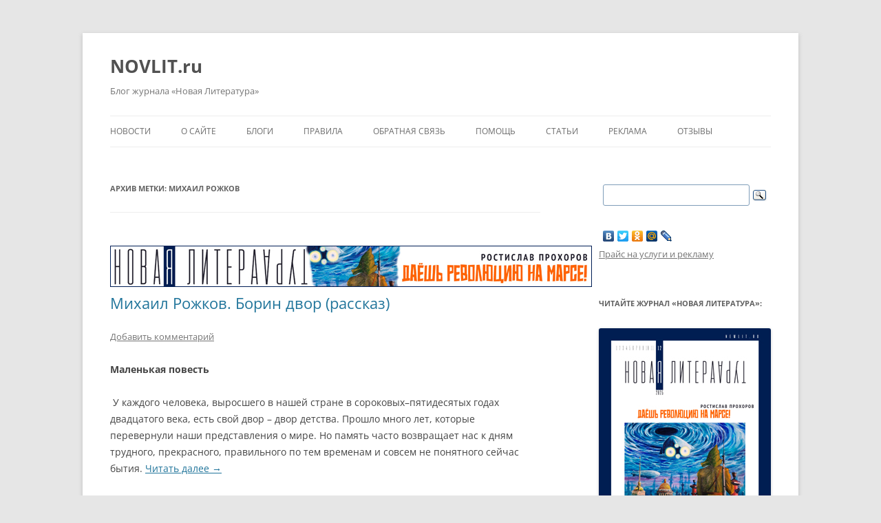

--- FILE ---
content_type: text/html; charset=UTF-8
request_url: https://novlit.ru/blog/tag/%D0%BC%D0%B8%D1%85%D0%B0%D0%B8%D0%BB-%D1%80%D0%BE%D0%B6%D0%BA%D0%BE%D0%B2/
body_size: 68963
content:
<!DOCTYPE html>
<html lang="ru-RU">
<head>
<meta charset="UTF-8" />
<meta name="viewport" content="width=device-width, initial-scale=1.0" />
<title>Архивы Михаил Рожков - NOVLIT.ru</title>
<link rel="profile" href="https://gmpg.org/xfn/11" />
<link rel="pingback" href="https://novlit.ru/xmlrpc.php">
<meta name='robots' content='index, follow, max-image-preview:large, max-snippet:-1, max-video-preview:-1' />

	<!-- This site is optimized with the Yoast SEO plugin v26.8 - https://yoast.com/product/yoast-seo-wordpress/ -->
	<link rel="canonical" href="https://novlit.ru/blog/tag/михаил-рожков/" />
	<meta property="og:locale" content="ru_RU" />
	<meta property="og:type" content="article" />
	<meta property="og:title" content="Архивы Михаил Рожков - NOVLIT.ru" />
	<meta property="og:url" content="https://novlit.ru/blog/tag/михаил-рожков/" />
	<meta property="og:site_name" content="NOVLIT.ru" />
	<meta name="twitter:card" content="summary_large_image" />
	<script type="application/ld+json" class="yoast-schema-graph">{"@context":"https://schema.org","@graph":[{"@type":"CollectionPage","@id":"https://novlit.ru/blog/tag/%d0%bc%d0%b8%d1%85%d0%b0%d0%b8%d0%bb-%d1%80%d0%be%d0%b6%d0%ba%d0%be%d0%b2/","url":"https://novlit.ru/blog/tag/%d0%bc%d0%b8%d1%85%d0%b0%d0%b8%d0%bb-%d1%80%d0%be%d0%b6%d0%ba%d0%be%d0%b2/","name":"Архивы Михаил Рожков - NOVLIT.ru","isPartOf":{"@id":"https://novlit.ru/#website"},"breadcrumb":{"@id":"https://novlit.ru/blog/tag/%d0%bc%d0%b8%d1%85%d0%b0%d0%b8%d0%bb-%d1%80%d0%be%d0%b6%d0%ba%d0%be%d0%b2/#breadcrumb"},"inLanguage":"ru-RU"},{"@type":"BreadcrumbList","@id":"https://novlit.ru/blog/tag/%d0%bc%d0%b8%d1%85%d0%b0%d0%b8%d0%bb-%d1%80%d0%be%d0%b6%d0%ba%d0%be%d0%b2/#breadcrumb","itemListElement":[{"@type":"ListItem","position":1,"name":"Главная страница","item":"https://novlit.ru/"},{"@type":"ListItem","position":2,"name":"Михаил Рожков"}]},{"@type":"WebSite","@id":"https://novlit.ru/#website","url":"https://novlit.ru/","name":"NOVLIT.ru","description":"Блог журнала «Новая Литература»","potentialAction":[{"@type":"SearchAction","target":{"@type":"EntryPoint","urlTemplate":"https://novlit.ru/?s={search_term_string}"},"query-input":{"@type":"PropertyValueSpecification","valueRequired":true,"valueName":"search_term_string"}}],"inLanguage":"ru-RU"}]}</script>
	<!-- / Yoast SEO plugin. -->


<link rel="alternate" type="application/rss+xml" title="NOVLIT.ru &raquo; Лента" href="https://novlit.ru/feed/" />
<link rel="alternate" type="application/rss+xml" title="NOVLIT.ru &raquo; Лента комментариев" href="https://novlit.ru/comments/feed/" />
<link rel="alternate" type="application/rss+xml" title="NOVLIT.ru &raquo; Лента метки Михаил Рожков" href="https://novlit.ru/blog/tag/%d0%bc%d0%b8%d1%85%d0%b0%d0%b8%d0%bb-%d1%80%d0%be%d0%b6%d0%ba%d0%be%d0%b2/feed/" />
<style id='wp-img-auto-sizes-contain-inline-css' type='text/css'>
img:is([sizes=auto i],[sizes^="auto," i]){contain-intrinsic-size:3000px 1500px}
/*# sourceURL=wp-img-auto-sizes-contain-inline-css */
</style>
<style id='wp-emoji-styles-inline-css' type='text/css'>

	img.wp-smiley, img.emoji {
		display: inline !important;
		border: none !important;
		box-shadow: none !important;
		height: 1em !important;
		width: 1em !important;
		margin: 0 0.07em !important;
		vertical-align: -0.1em !important;
		background: none !important;
		padding: 0 !important;
	}
/*# sourceURL=wp-emoji-styles-inline-css */
</style>
<style id='wp-block-library-inline-css' type='text/css'>
:root{--wp-block-synced-color:#7a00df;--wp-block-synced-color--rgb:122,0,223;--wp-bound-block-color:var(--wp-block-synced-color);--wp-editor-canvas-background:#ddd;--wp-admin-theme-color:#007cba;--wp-admin-theme-color--rgb:0,124,186;--wp-admin-theme-color-darker-10:#006ba1;--wp-admin-theme-color-darker-10--rgb:0,107,160.5;--wp-admin-theme-color-darker-20:#005a87;--wp-admin-theme-color-darker-20--rgb:0,90,135;--wp-admin-border-width-focus:2px}@media (min-resolution:192dpi){:root{--wp-admin-border-width-focus:1.5px}}.wp-element-button{cursor:pointer}:root .has-very-light-gray-background-color{background-color:#eee}:root .has-very-dark-gray-background-color{background-color:#313131}:root .has-very-light-gray-color{color:#eee}:root .has-very-dark-gray-color{color:#313131}:root .has-vivid-green-cyan-to-vivid-cyan-blue-gradient-background{background:linear-gradient(135deg,#00d084,#0693e3)}:root .has-purple-crush-gradient-background{background:linear-gradient(135deg,#34e2e4,#4721fb 50%,#ab1dfe)}:root .has-hazy-dawn-gradient-background{background:linear-gradient(135deg,#faaca8,#dad0ec)}:root .has-subdued-olive-gradient-background{background:linear-gradient(135deg,#fafae1,#67a671)}:root .has-atomic-cream-gradient-background{background:linear-gradient(135deg,#fdd79a,#004a59)}:root .has-nightshade-gradient-background{background:linear-gradient(135deg,#330968,#31cdcf)}:root .has-midnight-gradient-background{background:linear-gradient(135deg,#020381,#2874fc)}:root{--wp--preset--font-size--normal:16px;--wp--preset--font-size--huge:42px}.has-regular-font-size{font-size:1em}.has-larger-font-size{font-size:2.625em}.has-normal-font-size{font-size:var(--wp--preset--font-size--normal)}.has-huge-font-size{font-size:var(--wp--preset--font-size--huge)}.has-text-align-center{text-align:center}.has-text-align-left{text-align:left}.has-text-align-right{text-align:right}.has-fit-text{white-space:nowrap!important}#end-resizable-editor-section{display:none}.aligncenter{clear:both}.items-justified-left{justify-content:flex-start}.items-justified-center{justify-content:center}.items-justified-right{justify-content:flex-end}.items-justified-space-between{justify-content:space-between}.screen-reader-text{border:0;clip-path:inset(50%);height:1px;margin:-1px;overflow:hidden;padding:0;position:absolute;width:1px;word-wrap:normal!important}.screen-reader-text:focus{background-color:#ddd;clip-path:none;color:#444;display:block;font-size:1em;height:auto;left:5px;line-height:normal;padding:15px 23px 14px;text-decoration:none;top:5px;width:auto;z-index:100000}html :where(.has-border-color){border-style:solid}html :where([style*=border-top-color]){border-top-style:solid}html :where([style*=border-right-color]){border-right-style:solid}html :where([style*=border-bottom-color]){border-bottom-style:solid}html :where([style*=border-left-color]){border-left-style:solid}html :where([style*=border-width]){border-style:solid}html :where([style*=border-top-width]){border-top-style:solid}html :where([style*=border-right-width]){border-right-style:solid}html :where([style*=border-bottom-width]){border-bottom-style:solid}html :where([style*=border-left-width]){border-left-style:solid}html :where(img[class*=wp-image-]){height:auto;max-width:100%}:where(figure){margin:0 0 1em}html :where(.is-position-sticky){--wp-admin--admin-bar--position-offset:var(--wp-admin--admin-bar--height,0px)}@media screen and (max-width:600px){html :where(.is-position-sticky){--wp-admin--admin-bar--position-offset:0px}}

/*# sourceURL=wp-block-library-inline-css */
</style><style id='global-styles-inline-css' type='text/css'>
:root{--wp--preset--aspect-ratio--square: 1;--wp--preset--aspect-ratio--4-3: 4/3;--wp--preset--aspect-ratio--3-4: 3/4;--wp--preset--aspect-ratio--3-2: 3/2;--wp--preset--aspect-ratio--2-3: 2/3;--wp--preset--aspect-ratio--16-9: 16/9;--wp--preset--aspect-ratio--9-16: 9/16;--wp--preset--color--black: #000000;--wp--preset--color--cyan-bluish-gray: #abb8c3;--wp--preset--color--white: #fff;--wp--preset--color--pale-pink: #f78da7;--wp--preset--color--vivid-red: #cf2e2e;--wp--preset--color--luminous-vivid-orange: #ff6900;--wp--preset--color--luminous-vivid-amber: #fcb900;--wp--preset--color--light-green-cyan: #7bdcb5;--wp--preset--color--vivid-green-cyan: #00d084;--wp--preset--color--pale-cyan-blue: #8ed1fc;--wp--preset--color--vivid-cyan-blue: #0693e3;--wp--preset--color--vivid-purple: #9b51e0;--wp--preset--color--blue: #21759b;--wp--preset--color--dark-gray: #444;--wp--preset--color--medium-gray: #9f9f9f;--wp--preset--color--light-gray: #e6e6e6;--wp--preset--gradient--vivid-cyan-blue-to-vivid-purple: linear-gradient(135deg,rgb(6,147,227) 0%,rgb(155,81,224) 100%);--wp--preset--gradient--light-green-cyan-to-vivid-green-cyan: linear-gradient(135deg,rgb(122,220,180) 0%,rgb(0,208,130) 100%);--wp--preset--gradient--luminous-vivid-amber-to-luminous-vivid-orange: linear-gradient(135deg,rgb(252,185,0) 0%,rgb(255,105,0) 100%);--wp--preset--gradient--luminous-vivid-orange-to-vivid-red: linear-gradient(135deg,rgb(255,105,0) 0%,rgb(207,46,46) 100%);--wp--preset--gradient--very-light-gray-to-cyan-bluish-gray: linear-gradient(135deg,rgb(238,238,238) 0%,rgb(169,184,195) 100%);--wp--preset--gradient--cool-to-warm-spectrum: linear-gradient(135deg,rgb(74,234,220) 0%,rgb(151,120,209) 20%,rgb(207,42,186) 40%,rgb(238,44,130) 60%,rgb(251,105,98) 80%,rgb(254,248,76) 100%);--wp--preset--gradient--blush-light-purple: linear-gradient(135deg,rgb(255,206,236) 0%,rgb(152,150,240) 100%);--wp--preset--gradient--blush-bordeaux: linear-gradient(135deg,rgb(254,205,165) 0%,rgb(254,45,45) 50%,rgb(107,0,62) 100%);--wp--preset--gradient--luminous-dusk: linear-gradient(135deg,rgb(255,203,112) 0%,rgb(199,81,192) 50%,rgb(65,88,208) 100%);--wp--preset--gradient--pale-ocean: linear-gradient(135deg,rgb(255,245,203) 0%,rgb(182,227,212) 50%,rgb(51,167,181) 100%);--wp--preset--gradient--electric-grass: linear-gradient(135deg,rgb(202,248,128) 0%,rgb(113,206,126) 100%);--wp--preset--gradient--midnight: linear-gradient(135deg,rgb(2,3,129) 0%,rgb(40,116,252) 100%);--wp--preset--font-size--small: 13px;--wp--preset--font-size--medium: 20px;--wp--preset--font-size--large: 36px;--wp--preset--font-size--x-large: 42px;--wp--preset--spacing--20: 0.44rem;--wp--preset--spacing--30: 0.67rem;--wp--preset--spacing--40: 1rem;--wp--preset--spacing--50: 1.5rem;--wp--preset--spacing--60: 2.25rem;--wp--preset--spacing--70: 3.38rem;--wp--preset--spacing--80: 5.06rem;--wp--preset--shadow--natural: 6px 6px 9px rgba(0, 0, 0, 0.2);--wp--preset--shadow--deep: 12px 12px 50px rgba(0, 0, 0, 0.4);--wp--preset--shadow--sharp: 6px 6px 0px rgba(0, 0, 0, 0.2);--wp--preset--shadow--outlined: 6px 6px 0px -3px rgb(255, 255, 255), 6px 6px rgb(0, 0, 0);--wp--preset--shadow--crisp: 6px 6px 0px rgb(0, 0, 0);}:where(.is-layout-flex){gap: 0.5em;}:where(.is-layout-grid){gap: 0.5em;}body .is-layout-flex{display: flex;}.is-layout-flex{flex-wrap: wrap;align-items: center;}.is-layout-flex > :is(*, div){margin: 0;}body .is-layout-grid{display: grid;}.is-layout-grid > :is(*, div){margin: 0;}:where(.wp-block-columns.is-layout-flex){gap: 2em;}:where(.wp-block-columns.is-layout-grid){gap: 2em;}:where(.wp-block-post-template.is-layout-flex){gap: 1.25em;}:where(.wp-block-post-template.is-layout-grid){gap: 1.25em;}.has-black-color{color: var(--wp--preset--color--black) !important;}.has-cyan-bluish-gray-color{color: var(--wp--preset--color--cyan-bluish-gray) !important;}.has-white-color{color: var(--wp--preset--color--white) !important;}.has-pale-pink-color{color: var(--wp--preset--color--pale-pink) !important;}.has-vivid-red-color{color: var(--wp--preset--color--vivid-red) !important;}.has-luminous-vivid-orange-color{color: var(--wp--preset--color--luminous-vivid-orange) !important;}.has-luminous-vivid-amber-color{color: var(--wp--preset--color--luminous-vivid-amber) !important;}.has-light-green-cyan-color{color: var(--wp--preset--color--light-green-cyan) !important;}.has-vivid-green-cyan-color{color: var(--wp--preset--color--vivid-green-cyan) !important;}.has-pale-cyan-blue-color{color: var(--wp--preset--color--pale-cyan-blue) !important;}.has-vivid-cyan-blue-color{color: var(--wp--preset--color--vivid-cyan-blue) !important;}.has-vivid-purple-color{color: var(--wp--preset--color--vivid-purple) !important;}.has-black-background-color{background-color: var(--wp--preset--color--black) !important;}.has-cyan-bluish-gray-background-color{background-color: var(--wp--preset--color--cyan-bluish-gray) !important;}.has-white-background-color{background-color: var(--wp--preset--color--white) !important;}.has-pale-pink-background-color{background-color: var(--wp--preset--color--pale-pink) !important;}.has-vivid-red-background-color{background-color: var(--wp--preset--color--vivid-red) !important;}.has-luminous-vivid-orange-background-color{background-color: var(--wp--preset--color--luminous-vivid-orange) !important;}.has-luminous-vivid-amber-background-color{background-color: var(--wp--preset--color--luminous-vivid-amber) !important;}.has-light-green-cyan-background-color{background-color: var(--wp--preset--color--light-green-cyan) !important;}.has-vivid-green-cyan-background-color{background-color: var(--wp--preset--color--vivid-green-cyan) !important;}.has-pale-cyan-blue-background-color{background-color: var(--wp--preset--color--pale-cyan-blue) !important;}.has-vivid-cyan-blue-background-color{background-color: var(--wp--preset--color--vivid-cyan-blue) !important;}.has-vivid-purple-background-color{background-color: var(--wp--preset--color--vivid-purple) !important;}.has-black-border-color{border-color: var(--wp--preset--color--black) !important;}.has-cyan-bluish-gray-border-color{border-color: var(--wp--preset--color--cyan-bluish-gray) !important;}.has-white-border-color{border-color: var(--wp--preset--color--white) !important;}.has-pale-pink-border-color{border-color: var(--wp--preset--color--pale-pink) !important;}.has-vivid-red-border-color{border-color: var(--wp--preset--color--vivid-red) !important;}.has-luminous-vivid-orange-border-color{border-color: var(--wp--preset--color--luminous-vivid-orange) !important;}.has-luminous-vivid-amber-border-color{border-color: var(--wp--preset--color--luminous-vivid-amber) !important;}.has-light-green-cyan-border-color{border-color: var(--wp--preset--color--light-green-cyan) !important;}.has-vivid-green-cyan-border-color{border-color: var(--wp--preset--color--vivid-green-cyan) !important;}.has-pale-cyan-blue-border-color{border-color: var(--wp--preset--color--pale-cyan-blue) !important;}.has-vivid-cyan-blue-border-color{border-color: var(--wp--preset--color--vivid-cyan-blue) !important;}.has-vivid-purple-border-color{border-color: var(--wp--preset--color--vivid-purple) !important;}.has-vivid-cyan-blue-to-vivid-purple-gradient-background{background: var(--wp--preset--gradient--vivid-cyan-blue-to-vivid-purple) !important;}.has-light-green-cyan-to-vivid-green-cyan-gradient-background{background: var(--wp--preset--gradient--light-green-cyan-to-vivid-green-cyan) !important;}.has-luminous-vivid-amber-to-luminous-vivid-orange-gradient-background{background: var(--wp--preset--gradient--luminous-vivid-amber-to-luminous-vivid-orange) !important;}.has-luminous-vivid-orange-to-vivid-red-gradient-background{background: var(--wp--preset--gradient--luminous-vivid-orange-to-vivid-red) !important;}.has-very-light-gray-to-cyan-bluish-gray-gradient-background{background: var(--wp--preset--gradient--very-light-gray-to-cyan-bluish-gray) !important;}.has-cool-to-warm-spectrum-gradient-background{background: var(--wp--preset--gradient--cool-to-warm-spectrum) !important;}.has-blush-light-purple-gradient-background{background: var(--wp--preset--gradient--blush-light-purple) !important;}.has-blush-bordeaux-gradient-background{background: var(--wp--preset--gradient--blush-bordeaux) !important;}.has-luminous-dusk-gradient-background{background: var(--wp--preset--gradient--luminous-dusk) !important;}.has-pale-ocean-gradient-background{background: var(--wp--preset--gradient--pale-ocean) !important;}.has-electric-grass-gradient-background{background: var(--wp--preset--gradient--electric-grass) !important;}.has-midnight-gradient-background{background: var(--wp--preset--gradient--midnight) !important;}.has-small-font-size{font-size: var(--wp--preset--font-size--small) !important;}.has-medium-font-size{font-size: var(--wp--preset--font-size--medium) !important;}.has-large-font-size{font-size: var(--wp--preset--font-size--large) !important;}.has-x-large-font-size{font-size: var(--wp--preset--font-size--x-large) !important;}
/*# sourceURL=global-styles-inline-css */
</style>

<style id='classic-theme-styles-inline-css' type='text/css'>
/*! This file is auto-generated */
.wp-block-button__link{color:#fff;background-color:#32373c;border-radius:9999px;box-shadow:none;text-decoration:none;padding:calc(.667em + 2px) calc(1.333em + 2px);font-size:1.125em}.wp-block-file__button{background:#32373c;color:#fff;text-decoration:none}
/*# sourceURL=/wp-includes/css/classic-themes.min.css */
</style>
<link rel='stylesheet' id='cptch_stylesheet-css' href='https://novlit.ru/wp-content/plugins/captcha/css/front_end_style.css?ver=4.4.5' type='text/css' media='all' />
<link rel='stylesheet' id='dashicons-css' href='https://novlit.ru/wp-includes/css/dashicons.min.css?ver=6.9' type='text/css' media='all' />
<link rel='stylesheet' id='cptch_desktop_style-css' href='https://novlit.ru/wp-content/plugins/captcha/css/desktop_style.css?ver=4.4.5' type='text/css' media='all' />
<link rel='stylesheet' id='twentytwelve-fonts-css' href='https://novlit.ru/wp-content/themes/twentytwelve/fonts/font-open-sans.css?ver=20230328' type='text/css' media='all' />
<link rel='stylesheet' id='twentytwelve-style-css' href='https://novlit.ru/wp-content/themes/twentytwelve/style.css?ver=20251202' type='text/css' media='all' />
<link rel='stylesheet' id='twentytwelve-block-style-css' href='https://novlit.ru/wp-content/themes/twentytwelve/css/blocks.css?ver=20251031' type='text/css' media='all' />
<script type="text/javascript" src="https://novlit.ru/wp-content/plugins/wp-yandex-metrika/assets/YmEc.min.js?ver=1.2.2" id="wp-yandex-metrika_YmEc-js"></script>
<script type="text/javascript" id="wp-yandex-metrika_YmEc-js-after">
/* <![CDATA[ */
window.tmpwpym={datalayername:'dataLayer',counters:JSON.parse('[{"number":"57310771","webvisor":"1"}]'),targets:JSON.parse('[]')};
//# sourceURL=wp-yandex-metrika_YmEc-js-after
/* ]]> */
</script>
<script type="text/javascript" src="https://novlit.ru/wp-includes/js/jquery/jquery.min.js?ver=3.7.1" id="jquery-core-js"></script>
<script type="text/javascript" src="https://novlit.ru/wp-includes/js/jquery/jquery-migrate.min.js?ver=3.4.1" id="jquery-migrate-js"></script>
<script type="text/javascript" src="https://novlit.ru/wp-content/plugins/wp-yandex-metrika/assets/frontend.min.js?ver=1.2.2" id="wp-yandex-metrika_frontend-js"></script>
<script type="text/javascript" src="https://novlit.ru/wp-content/themes/twentytwelve/js/navigation.js?ver=20250303" id="twentytwelve-navigation-js" defer="defer" data-wp-strategy="defer"></script>
<link rel="https://api.w.org/" href="https://novlit.ru/wp-json/" /><link rel="alternate" title="JSON" type="application/json" href="https://novlit.ru/wp-json/wp/v2/tags/184837" /><link rel="EditURI" type="application/rsd+xml" title="RSD" href="https://novlit.ru/xmlrpc.php?rsd" />
<meta name="generator" content="WordPress 6.9" />
<meta name="verification" content="f612c7d25f5690ad41496fcfdbf8d1" /><style type="text/css">.recentcomments a{display:inline !important;padding:0 !important;margin:0 !important;}</style>        <!-- Yandex.Metrica counter -->
        <script type="text/javascript">
            (function (m, e, t, r, i, k, a) {
                m[i] = m[i] || function () {
                    (m[i].a = m[i].a || []).push(arguments)
                };
                m[i].l = 1 * new Date();
                k = e.createElement(t), a = e.getElementsByTagName(t)[0], k.async = 1, k.src = r, a.parentNode.insertBefore(k, a)
            })

            (window, document, "script", "https://mc.yandex.ru/metrika/tag.js", "ym");

            ym("57310771", "init", {
                clickmap: true,
                trackLinks: true,
                accurateTrackBounce: true,
                webvisor: true,
                ecommerce: "dataLayer",
                params: {
                    __ym: {
                        "ymCmsPlugin": {
                            "cms": "wordpress",
                            "cmsVersion":"6.9",
                            "pluginVersion": "1.2.2",
                            "ymCmsRip": "1547384509"
                        }
                    }
                }
            });
        </script>
        <!-- /Yandex.Metrica counter -->
        <style>
.ai-viewports                 {--ai: 1;}
.ai-viewport-3                { display: none !important;}
.ai-viewport-2                { display: none !important;}
.ai-viewport-1                { display: inherit !important;}
.ai-viewport-0                { display: none !important;}
@media (min-width: 768px) and (max-width: 979px) {
.ai-viewport-1                { display: none !important;}
.ai-viewport-2                { display: inherit !important;}
}
@media (max-width: 767px) {
.ai-viewport-1                { display: none !important;}
.ai-viewport-3                { display: inherit !important;}
}
</style>
</head>

<body class="archive tag tag-184837 wp-embed-responsive wp-theme-twentytwelve custom-font-enabled">
<div id="page" class="hfeed site">
	<a class="screen-reader-text skip-link" href="#content">Перейти к содержимому</a>
	<header id="masthead" class="site-header">
		<hgroup>
							<h1 class="site-title"><a href="https://novlit.ru/" rel="home" >NOVLIT.ru</a></h1>
								<h2 class="site-description">Блог журнала «Новая Литература»</h2>
					</hgroup>

		<nav id="site-navigation" class="main-navigation">
			<button class="menu-toggle">Меню</button>
			<div class="menu-%d0%bd%d0%be%d0%b2%d0%be%d1%81%d1%82%d0%b8-container"><ul id="menu-%d0%bd%d0%be%d0%b2%d0%be%d1%81%d1%82%d0%b8" class="nav-menu"><li id="menu-item-7137" class="menu-item menu-item-type-custom menu-item-object-custom menu-item-7137"><a href="https://novlit.ru/blog/category/novosti/">Новости</a></li>
<li id="menu-item-7146" class="menu-item menu-item-type-post_type menu-item-object-page menu-item-privacy-policy menu-item-7146"><a rel="privacy-policy" href="https://novlit.ru/about/">О сайте</a></li>
<li id="menu-item-7139" class="menu-item menu-item-type-post_type menu-item-object-page menu-item-7139"><a href="https://novlit.ru/blogi/">Блоги</a></li>
<li id="menu-item-7145" class="menu-item menu-item-type-post_type menu-item-object-page menu-item-7145"><a href="https://novlit.ru/pravila-raboty-na-novlitru/">Правила</a></li>
<li id="menu-item-7140" class="menu-item menu-item-type-post_type menu-item-object-page menu-item-7140"><a href="https://novlit.ru/obratnaya-svyaz/">Обратная связь</a></li>
<li id="menu-item-7144" class="menu-item menu-item-type-post_type menu-item-object-page menu-item-7144"><a href="https://novlit.ru/faq/">Помощь</a></li>
<li id="menu-item-7138" class="menu-item menu-item-type-custom menu-item-object-custom menu-item-7138"><a href="https://novlit.ru/stat/">Статьи</a></li>
<li id="menu-item-7142" class="menu-item menu-item-type-post_type menu-item-object-page menu-item-7142"><a href="https://novlit.ru/reklama/">Реклама</a></li>
<li id="menu-item-7141" class="menu-item menu-item-type-post_type menu-item-object-page menu-item-7141"><a href="https://novlit.ru/otzyvy/">Отзывы</a></li>
</ul></div>		</nav><!-- #site-navigation -->

			</header><!-- #masthead -->

	<div id="main" class="wrapper">

	<section id="primary" class="site-content">
		<div id="content" role="main">

					<header class="archive-header">
				<h1 class="archive-title">
				Архив метки: <span>Михаил Рожков</span>				</h1>

						</header><!-- .archive-header -->

			<div class='code-block code-block-6 ai-viewport-1 ai-viewport-2' style='margin: 8px auto; text-align: center; display: block; clear: both;'>
<center><font size="4"><noindex><a href="https://newlit.ru/sale/2025_12.html"><img src="https://newlit.ru/images/u/image/sale/newlit_ru_2025_12_b.jpg" alt="Читайте журнал «Новая Литература»" title="Читайте журнал «Новая Литература»" /></a></noindex></font></center></div>

	<article id="post-16237" class="post-16237 post type-post status-publish format-standard hentry tag-184837">
				<header class="entry-header">
			
						<h1 class="entry-title">
				<a href="https://novlit.ru/blog/2019/12/24/mikhail-rozhkov-borin-dvor-rasskaz/" rel="bookmark">Михаил Рожков. Борин двор (рассказ)</a>
			</h1>
										<div class="comments-link">
					<a href="https://novlit.ru/blog/2019/12/24/mikhail-rozhkov-borin-dvor-rasskaz/#respond"><span class="leave-reply">Добавить комментарий</span></a>				</div><!-- .comments-link -->
					</header><!-- .entry-header -->

				<div class="entry-content">
			<p><strong>Маленькая повесть</strong></p>
<p><em> </em>У каждого человека, выросшего в нашей стране в сороковых–пятидесятых годах двадцатого века, есть свой двор – двор детства. Прошло много лет, которые перевернули наши представления о мире. Но память часто возвращает нас к дням трудного, прекрасного, правильного по тем временам и совсем не понятного сейчас бытия. <a href="https://novlit.ru/blog/2019/12/24/mikhail-rozhkov-borin-dvor-rasskaz/#more-16237" class="more-link">Читать далее <span class="meta-nav">&rarr;</span></a></p>
<!-- CONTENT END 1 -->
					</div><!-- .entry-content -->
		
		<footer class="entry-meta">
			Запись опубликована <a href="https://novlit.ru/blog/2019/12/24/mikhail-rozhkov-borin-dvor-rasskaz/" title="13:00" rel="bookmark"><time class="entry-date" datetime="2019-12-24T13:00:21+03:00">24 декабря 2019</time></a><span class="by-author"> автором <span class="author vcard"><a class="url fn n" href="https://novlit.ru/blog/author/admin/" title="Посмотреть все записи автора admin" rel="author">admin</a></span></span> в рубрике Без рубрики с метками <a href="https://novlit.ru/blog/tag/%d0%bc%d0%b8%d1%85%d0%b0%d0%b8%d0%bb-%d1%80%d0%be%d0%b6%d0%ba%d0%be%d0%b2/" rel="tag">Михаил Рожков</a>.								</footer><!-- .entry-meta -->
	</article><!-- #post -->

	<article id="post-16231" class="post-16231 post type-post status-publish format-standard hentry tag-184837">
				<header class="entry-header">
			
						<h1 class="entry-title">
				<a href="https://novlit.ru/blog/2019/12/24/mikhail-rozhkov-ob-avtore/" rel="bookmark">Михаил Рожков. Об авторе</a>
			</h1>
										<div class="comments-link">
					<a href="https://novlit.ru/blog/2019/12/24/mikhail-rozhkov-ob-avtore/#respond"><span class="leave-reply">Добавить комментарий</span></a>				</div><!-- .comments-link -->
					</header><!-- .entry-header -->

				<div class="entry-content">
			<div id="attachment_16235" style="width: 260px" class="wp-caption aligncenter"><img fetchpriority="high" decoding="async" aria-describedby="caption-attachment-16235" class="size-full wp-image-16235" src="http://novlit.ru/files/2019/12/mikhail-rozhkov.jpg" alt="Михаил Рожков" width="250" height="316" srcset="https://novlit.ru/files/2019/12/mikhail-rozhkov.jpg 250w, https://novlit.ru/files/2019/12/mikhail-rozhkov-237x300.jpg 237w" sizes="(max-width: 250px) 100vw, 250px" /><p id="caption-attachment-16235" class="wp-caption-text">Михаил Рожков</p></div>
<p>Рожков Михаил Иосифович, доктор педагогических наук, профессор, заслуженный деятель науки РФ.  <a href="https://novlit.ru/blog/2019/12/24/mikhail-rozhkov-ob-avtore/#more-16231" class="more-link">Читать далее <span class="meta-nav">&rarr;</span></a></p>
<!-- CONTENT END 2 -->
					</div><!-- .entry-content -->
		
		<footer class="entry-meta">
			Запись опубликована <a href="https://novlit.ru/blog/2019/12/24/mikhail-rozhkov-ob-avtore/" title="12:56" rel="bookmark"><time class="entry-date" datetime="2019-12-24T12:56:10+03:00">24 декабря 2019</time></a><span class="by-author"> автором <span class="author vcard"><a class="url fn n" href="https://novlit.ru/blog/author/admin/" title="Посмотреть все записи автора admin" rel="author">admin</a></span></span> в рубрике Без рубрики с метками <a href="https://novlit.ru/blog/tag/%d0%bc%d0%b8%d1%85%d0%b0%d0%b8%d0%bb-%d1%80%d0%be%d0%b6%d0%ba%d0%be%d0%b2/" rel="tag">Михаил Рожков</a>.								</footer><!-- .entry-meta -->
	</article><!-- #post -->

		
		</div><!-- #content -->
	</section><!-- #primary -->


			<div id="secondary" class="widget-area" role="complementary">
			<aside id="text-4" class="widget widget_text">			<div class="textwidget"><div class="ya-site-form ya-site-form_inited_no" data-bem="{&quot;action&quot;:&quot;https://novlit.ru/search/&quot;,&quot;arrow&quot;:false,&quot;bg&quot;:&quot;transparent&quot;,&quot;fontsize&quot;:12,&quot;fg&quot;:&quot;#000000&quot;,&quot;language&quot;:&quot;ru&quot;,&quot;logo&quot;:&quot;rb&quot;,&quot;publicname&quot;:&quot;Поиск по novlit.ru&quot;,&quot;suggest&quot;:true,&quot;target&quot;:&quot;_self&quot;,&quot;tld&quot;:&quot;ru&quot;,&quot;type&quot;:3,&quot;usebigdictionary&quot;:true,&quot;searchid&quot;:2573993,&quot;input_fg&quot;:&quot;#000000&quot;,&quot;input_bg&quot;:&quot;#ffffff&quot;,&quot;input_fontStyle&quot;:&quot;normal&quot;,&quot;input_fontWeight&quot;:&quot;normal&quot;,&quot;input_placeholder&quot;:&quot;&quot;,&quot;input_placeholderColor&quot;:&quot;#000000&quot;,&quot;input_borderColor&quot;:&quot;#7f9db9&quot;}"><form action="https://yandex.ru/search/site/" method="get" target="_self" accept-charset="utf-8"><input type="hidden" name="searchid" value="2573993"/><input type="hidden" name="l10n" value="ru"/><input type="hidden" name="reqenc" value=""/><input type="search" name="text" value=""/><input type="submit" value="Найти"/></form></div><style type="text/css">.ya-page_js_yes .ya-site-form_inited_no { display: none; }</style><script type="text/javascript">(function(w,d,c){var s=d.createElement('script'),h=d.getElementsByTagName('script')[0],e=d.documentElement;if((' '+e.className+' ').indexOf(' ya-page_js_yes ')===-1){e.className+=' ya-page_js_yes';}s.type='text/javascript';s.async=true;s.charset='utf-8';s.src=(d.location.protocol==='https:'?'https:':'http:')+'//site.yandex.net/v2.0/js/all.js';h.parentNode.insertBefore(s,h);(w[c]||(w[c]=[])).push(function(){Ya.Site.Form.init()})})(window,document,'yandex_site_callbacks');</script>
<BR><script type="text/javascript" src="//yandex.st/share/share.js" charset="utf-8"></script>
<div class="yashare-auto-init" data-yashareL10n="ru" data-yashareType="none" data-yashareQuickServices="yaru,vkontakte,facebook,twitter,odnoklassniki,moimir,lj,moikrug"></div>

<noindex><a href="https://newlit.ru/reklama.html">Прайс на услуги и рекламу</a></noindex></div>
		</aside><aside id="text-6" class="widget widget_text"><h3 class="widget-title">Читайте журнал «Новая Литература»:</h3>			<div class="textwidget"><noindex><a href="https://newlit.ru/sale/2025_12.html"><img src="https://newlit.ru/images/u/image/sale/newlit_ru_2025_12_prew.jpg" alt="Читайте журнал «Новая Литература»" title="Читайте журнал «Новая Литература»"></a></noindex></div>
		</aside><aside id="custom_html-4" class="widget_text widget widget_custom_html"><h3 class="widget-title">Содружество блогов NOVLIT.RU: личные блоги поэтов, писателей, художников, публицистов, мыслителей</h3><div class="textwidget custom-html-widget"><b><a href="https://novlit.ru/blogi/">На 19.05.2025 в Содружестве 554 авторских блога</a></b></div></aside><aside id="recent-comments-2" class="widget widget_recent_comments"><h3 class="widget-title">Свежие комментарии</h3><ul id="recentcomments"><li class="recentcomments"><span class="comment-author-link">admin</span> к записи <a href="https://novlit.ru/blogi/#comment-19403">Блоги</a></li><li class="recentcomments"><span class="comment-author-link"><a href="http://newlit.ru" class="url" rel="ugc external nofollow">Виктор Парнев</a></span> к записи <a href="https://novlit.ru/blog/2025/10/13/viktor-parnev-zhenshhina-russkoj-literatury-jesse/#comment-19401">Виктор Парнев. Женщина русской литературы (эссе)</a></li><li class="recentcomments"><span class="comment-author-link">Константин</span> к записи <a href="https://novlit.ru/blog/2026/01/20/vadim-kasatkin-svoj-put-rasskaz/#comment-19400">Вадим Касаткин. Свой путь (рассказ)</a></li><li class="recentcomments"><span class="comment-author-link"><a href="http://newlit.ru" class="url" rel="ugc external nofollow">Виктор</a></span> к записи <a href="https://novlit.ru/blog/2025/12/10/viktor-parnev-port-artur-portarturcy-i-ih-sudnyj-den-recenziya-na-troih-esse/#comment-19399">Виктор Парнев. Порт-Артур, портартурцы и их Судный день. Рецензия на троих (эссе)</a></li><li class="recentcomments"><span class="comment-author-link"><a href="http://newlit.ru" class="url" rel="ugc external nofollow">Виктор</a></span> к записи <a href="https://novlit.ru/blog/2025/12/10/viktor-parnev-port-artur-portarturcy-i-ih-sudnyj-den-recenziya-na-troih-esse/#comment-19398">Виктор Парнев. Порт-Артур, портартурцы и их Судный день. Рецензия на троих (эссе)</a></li><li class="recentcomments"><span class="comment-author-link"><a href="http://4" class="url" rel="ugc external nofollow">Евгений</a></span> к записи <a href="https://novlit.ru/blog/2023/03/28/vyacheslav-molchanov-brat-rasskaz/#comment-19397">Вячеслав Молчанов. Брат (рассказ)</a></li><li class="recentcomments"><span class="comment-author-link">Владимир</span> к записи <a href="https://novlit.ru/blog/2026/01/18/lyudmila-iv-tridcat-dva-fuete-novella-fuete/#comment-19395">Людмила Ив. Тридцать два фуэте (новелла-фуэте)</a></li><li class="recentcomments"><span class="comment-author-link">admin</span> к записи <a href="https://novlit.ru/blog/2026/01/11/marni-videnie-miniatyura/#comment-19394">Марни. Видение (миниатюра)</a></li><li class="recentcomments"><span class="comment-author-link">VILokt</span> к записи <a href="https://novlit.ru/blog/2026/01/11/marni-videnie-miniatyura/#comment-19392">Марни. Видение (миниатюра)</a></li><li class="recentcomments"><span class="comment-author-link">poet-editor</span> к записи <a href="https://novlit.ru/blog/2026/01/11/marni-videnie-miniatyura/#comment-19391">Марни. Видение (миниатюра)</a></li></ul></aside>
		<aside id="recent-posts-3" class="widget widget_recent_entries">
		<h3 class="widget-title">Свежие записи</h3>
		<ul>
											<li>
					<a href="https://novlit.ru/blog/2026/01/21/ekaterina-flyor-pamyat-chechnya-cikl-stihotvorenij/">Екатерина Флёр. Память – Чечня (цикл стихотворений)</a>
									</li>
											<li>
					<a href="https://novlit.ru/blog/2026/01/20/vadim-kasatkin-svoj-put-rasskaz/">Вадим Касаткин. Свой путь (рассказ)</a>
									</li>
											<li>
					<a href="https://novlit.ru/blog/2026/01/19/katerina-shkil-kogda-kak-ne-vesnoj-sbornik-stihotvorenij/">Катерина Шкиль. Когда, как не весной (сборник стихотворений)</a>
									</li>
											<li>
					<a href="https://novlit.ru/blog/2026/01/18/maksim-volkov-krotovaya-nora-pyesa/">Максим Волков. Кротовая нора (пьеса)</a>
									</li>
											<li>
					<a href="https://novlit.ru/blog/2026/01/18/lyudmila-iv-tridcat-dva-fuete-novella-fuete/">Людмила Ив. Тридцать два фуэте (новелла-фуэте)</a>
									</li>
					</ul>

		</aside><aside id="meta-2" class="widget widget_meta"><h3 class="widget-title">Управление</h3>
		<ul>
			<li><a rel="nofollow" href="https://novlit.ru/wp-login.php?action=register">Регистрация</a></li>			<li><a rel="nofollow" href="https://novlit.ru/wp-login.php">Войти</a></li>
			<li><a href="https://novlit.ru/feed/">Лента записей</a></li>
			<li><a href="https://novlit.ru/comments/feed/">Лента комментариев</a></li>

			<li><a href="https://ru.wordpress.org/">WordPress.org</a></li>
		</ul>

		</aside><aside id="ai_widget-2" class="widget block-widget"><div class='code-block code-block-3' style='margin: 8px 0; clear: both;'>
<center>
<h2>Биографии исторических<BR>знаменитостей и наших<BR>влиятельных современников:</h2>
<BR>&nbsp;
<noindex><a title="Герман Греф &mdash; биография председателя правления Сбербанка" href="https://biograpedia.ru/german-gref-biografiya-predsedatelya-pravleniya-sberbanka" target="_blank"><img alt="Герман Греф &mdash; биография председателя правления Сбербанка" src="https://biograpedia.ru/wp-content/uploads/german-gref-biografiya-predsedatelya-pravleniya-sberbanka_01-300x211.jpg" width="250" height="176" border="1" vspace="10" /></a></noindex><BR>&nbsp;
<h4><noindex><a href="https://biograpedia.ru/prislat-biografiyu">Только для статусных персон</a></noindex></h4>
</center></div>
</aside><aside id="categories-2" class="widget widget_categories"><h3 class="widget-title">Авторы:</h3><form action="https://novlit.ru" method="get"><label class="screen-reader-text" for="cat">Авторы:</label><select  name='cat' id='cat' class='postform'>
	<option value='-1'>Выберите рубрику</option>
	<option class="level-0" value="158468">Again</option>
	<option class="level-0" value="153904">aksenova</option>
	<option class="level-0" value="243793">akunin</option>
	<option class="level-0" value="154181">Al Lie</option>
	<option class="level-0" value="230682">Alexandra Buyan</option>
	<option class="level-0" value="154914">alexandra91</option>
	<option class="level-0" value="153872">alexey</option>
	<option class="level-0" value="154110">alisafoks</option>
	<option class="level-0" value="157414">allina</option>
	<option class="level-0" value="153944">alyonka</option>
	<option class="level-0" value="158691">Anna Bokler</option>
	<option class="level-0" value="154201">antkaz</option>
	<option class="level-0" value="154090">anvay</option>
	<option class="level-0" value="244094">Aria Berg</option>
	<option class="level-0" value="153841">Arthur</option>
	<option class="level-0" value="153856">B</option>
	<option class="level-0" value="153857">black220</option>
	<option class="level-0" value="153900">bluemarine</option>
	<option class="level-0" value="154711">buklamang</option>
	<option class="level-0" value="154764">C</option>
	<option class="level-0" value="154765">codexrescriptus</option>
	<option class="level-0" value="154067">Damien Amadeo</option>
	<option class="level-0" value="153881">dannyskinner</option>
	<option class="level-0" value="211291">Darina Misao</option>
	<option class="level-0" value="154091">Deltapoint</option>
	<option class="level-0" value="243199">Ekaterina</option>
	<option class="level-0" value="154205">elviramarlei</option>
	<option class="level-0" value="243205">Eride</option>
	<option class="level-0" value="243479">Eya Rive</option>
	<option class="level-0" value="153976">fpgerror</option>
	<option class="level-0" value="230656">Gambrinuss</option>
	<option class="level-0" value="154567">Garri Hakobyan</option>
	<option class="level-0" value="153926">gennadybor</option>
	<option class="level-0" value="184516">Georglisitsin</option>
	<option class="level-0" value="153917">hawkzero</option>
	<option class="level-0" value="153941">helen</option>
	<option class="level-0" value="153891">idaddy</option>
	<option class="level-0" value="153903">ilmira</option>
	<option class="level-0" value="153973">ismael</option>
	<option class="level-0" value="154179">J</option>
	<option class="level-0" value="154180">Johny B</option>
	<option class="level-0" value="158529">joktyc</option>
	<option class="level-0" value="154025">karabas</option>
	<option class="level-0" value="154685">karina</option>
	<option class="level-0" value="153959">katerinakk</option>
	<option class="level-0" value="184766">Katryn Михайлова</option>
	<option class="level-0" value="153991">ketalina</option>
	<option class="level-0" value="153964">kinosha</option>
	<option class="level-0" value="153901">klyaksa</option>
	<option class="level-0" value="184322">Kobenhavn</option>
	<option class="level-0" value="153913">korbosli</option>
	<option class="level-0" value="243921">Kotostrofa</option>
	<option class="level-0" value="153874">kowalski</option>
	<option class="level-0" value="230451">L. Lenc</option>
	<option class="level-0" value="211215">Lammot</option>
	<option class="level-0" value="211182">Lana S.</option>
	<option class="level-0" value="158607">Lana Stroich</option>
	<option class="level-0" value="153994">larina</option>
	<option class="level-0" value="154687">ledison</option>
	<option class="level-0" value="243679">Lenard</option>
	<option class="level-0" value="154032">marat</option>
	<option class="level-0" value="153945">mariya</option>
	<option class="level-0" value="153990">markoni4</option>
	<option class="level-0" value="154571">Maximilian Guebris</option>
	<option class="level-0" value="153899">metallic</option>
	<option class="level-0" value="129321">Montoya</option>
	<option class="level-0" value="154731">nadiya</option>
	<option class="level-0" value="184206">Nataniel York</option>
	<option class="level-0" value="154059">neegorov</option>
	<option class="level-0" value="154058">nevedomij</option>
	<option class="level-0" value="153843">Nik Sloun</option>
	<option class="level-0" value="184204">Nobis</option>
	<option class="level-0" value="153946">O</option>
	<option class="level-0" value="154600">Olgapr</option>
	<option class="level-0" value="184619">OlhaRA</option>
	<option class="level-0" value="158687">Olia Stephen</option>
	<option class="level-0" value="153947">ollylu</option>
	<option class="level-0" value="153957">olmins</option>
	<option class="level-0" value="153886">P</option>
	<option class="level-0" value="157482">panovka</option>
	<option class="level-0" value="157481">panovka</option>
	<option class="level-0" value="153998">paranoid</option>
	<option class="level-0" value="153887">piti</option>
	<option class="level-0" value="154053">poligraffich</option>
	<option class="level-0" value="154021">prostodostali</option>
	<option class="level-0" value="153919">puritanin</option>
	<option class="level-0" value="153935">qwertyuiop</option>
	<option class="level-0" value="243109">R</option>
	<option class="level-0" value="243110">Raz00mOFF</option>
	<option class="level-0" value="153867">S</option>
	<option class="level-0" value="184659">Sa Kura</option>
	<option class="level-0" value="153868">Salnikov I.S.</option>
	<option class="level-0" value="184558">SEM</option>
	<option class="level-0" value="184693">sevasy</option>
	<option class="level-0" value="153909">shabad</option>
	<option class="level-0" value="243142">Shinra Tensei</option>
	<option class="level-0" value="154008">sibiryak</option>
	<option class="level-0" value="243975">Sophie Nutrix</option>
	<option class="level-0" value="153986">stanislav</option>
	<option class="level-0" value="153978">statut</option>
	<option class="level-0" value="154104">stemars</option>
	<option class="level-0" value="154865">Tonny Zombie</option>
	<option class="level-0" value="153966">tragedian</option>
	<option class="level-0" value="153979">twiiist</option>
	<option class="level-0" value="154027">udina</option>
	<option class="level-0" value="158876">Valdemar Kaiser</option>
	<option class="level-0" value="184498">Vanka</option>
	<option class="level-0" value="184450">Varlica Wec</option>
	<option class="level-0" value="154141">Victor Piratov</option>
	<option class="level-0" value="154061">vikak</option>
	<option class="level-0" value="153824">Vita dura est</option>
	<option class="level-0" value="154012">Vlad Letov</option>
	<option class="level-0" value="153939">vlad.zelenyn</option>
	<option class="level-0" value="154051">walzer</option>
	<option class="level-0" value="184205">Y</option>
	<option class="level-0" value="184520">Yozhik</option>
	<option class="level-0" value="153938">Z</option>
	<option class="level-0" value="157473">Ziebra</option>
	<option class="level-0" value="243877">А. Виардо</option>
	<option class="level-0" value="153884">А. Протасеня</option>
	<option class="level-0" value="154824">А. Смирнов</option>
	<option class="level-0" value="242787">Абдуллох Абдумоминов</option>
	<option class="level-0" value="243835">Абдусаид Кучимов</option>
	<option class="level-0" value="154707">Август Кош</option>
	<option class="level-0" value="230604">Авдотья</option>
	<option class="level-0" value="158793">Авиль Гордовски</option>
	<option class="level-0" value="154004">Аглиулин Тимур</option>
	<option class="level-0" value="154668">Адольф Шведчиков</option>
	<option class="level-0" value="243935">Азизхон Абдусаматов</option>
	<option class="level-0" value="243451">Ай Актанова</option>
	<option class="level-0" value="154706">Айтан Мамедова</option>
	<option class="level-0" value="243453">Айха Рин</option>
	<option class="level-0" value="184434">Акбар Мирзо</option>
	<option class="level-0" value="158466">Аксинья Попова</option>
	<option class="level-0" value="158442">Алан Стэфан</option>
	<option class="level-0" value="154659">Алдар Савкин</option>
	<option class="level-0" value="243885">Алевтина Бояринцева</option>
	<option class="level-0" value="230650">Алекс</option>
	<option class="level-0" value="154888">Алекс Ведов</option>
	<option class="level-0" value="158791">Алекс Карлайл</option>
	<option class="level-0" value="154001">Алекс Ким</option>
	<option class="level-0" value="184263">Александр Абдулаев</option>
	<option class="level-0" value="154734">Александр Алтухов</option>
	<option class="level-0" value="157592">Александр Амкаро</option>
	<option class="level-0" value="154568">Александр Ануфриев</option>
	<option class="level-0" value="184311">Александр Балтин</option>
	<option class="level-0" value="154171">Александр Баранов</option>
	<option class="level-0" value="243331">Александр Башкиров</option>
	<option class="level-0" value="230674">Александр Борохов</option>
	<option class="level-0" value="153892">Александр Борунов</option>
	<option class="level-0" value="154916">Александр Брежнев</option>
	<option class="level-0" value="154591">Александр Брит</option>
	<option class="level-0" value="243382">Александр Брюханов</option>
	<option class="level-0" value="243519">Александр Валерьевич Фёдоров (Новосибирск)</option>
	<option class="level-0" value="157433">Александр Васин</option>
	<option class="level-0" value="157636">Александр Вин</option>
	<option class="level-0" value="158719">Александр Винник</option>
	<option class="level-0" value="243477">Александр Гаврилов</option>
	<option class="level-0" value="154867">Александр Голов</option>
	<option class="level-0" value="154098">Александр Гудимов</option>
	<option class="level-0" value="243867">Александр Гудков</option>
	<option class="level-0" value="157373">Александр Гусев</option>
	<option class="level-0" value="184192">Александр Дорофеев</option>
	<option class="level-0" value="154584">Александр Евстратов</option>
	<option class="level-0" value="158828">Александр Ермолаев</option>
	<option class="level-0" value="184155">Александр Есипов</option>
	<option class="level-0" value="243638">Александр Жиляков</option>
	<option class="level-0" value="243185">Александр Измайлов</option>
	<option class="level-0" value="158482">Александр Карабчиевский</option>
	<option class="level-0" value="243568">Александр Каштанов</option>
	<option class="level-0" value="184611">Александр Клейн</option>
	<option class="level-0" value="154680">Александр Ковалев</option>
	<option class="level-0" value="243562">Александр Колчин</option>
	<option class="level-0" value="211184">Александр Конаныхин</option>
	<option class="level-0" value="242946">Александр Краснопольский</option>
	<option class="level-0" value="154691">Александр Левковский</option>
	<option class="level-0" value="153929">Александр Лотарев</option>
	<option class="level-0" value="211294">Александр Луцкий</option>
	<option class="level-0" value="154638">Александр Мартусевич</option>
	<option class="level-0" value="158756">Александр Марюхин</option>
	<option class="level-0" value="158438">Александр Махмудов</option>
	<option class="level-0" value="157402">Александр Мельников-Казарин</option>
	<option class="level-0" value="158565">Александр Миллер</option>
	<option class="level-0" value="243955">Александр Муравьёв</option>
	<option class="level-0" value="230636">Александр Мушаилов</option>
	<option class="level-0" value="154115">Александр Осипов</option>
	<option class="level-0" value="243875">Александр Павлов</option>
	<option class="level-0" value="153988">Александр Паломник</option>
	<option class="level-0" value="243399">Александр Пальчех</option>
	<option class="level-0" value="157516">Александр Паномаренко</option>
	<option class="level-0" value="153999">Александр Прайд</option>
	<option class="level-0" value="154776">Александр Проскурин</option>
	<option class="level-0" value="154129">Александр Прохоров</option>
	<option class="level-0" value="184642">Александр Ралот</option>
	<option class="level-0" value="154208">Александр Рудометов</option>
	<option class="level-0" value="154703">Александр Сапир</option>
	<option class="level-0" value="157406">Александр Сергеев</option>
	<option class="level-0" value="244120">Александр Симатов</option>
	<option class="level-0" value="243895">Александр Скрипель</option>
	<option class="level-0" value="243220">Александр Смирнов</option>
	<option class="level-0" value="211289">Александр Старосельцев</option>
	<option class="level-0" value="243515">Александр Тажбулатов</option>
	<option class="level-0" value="154614">Александр Треумов</option>
	<option class="level-0" value="184747">Александр Трошин</option>
	<option class="level-0" value="158699">Александр Тяпкин</option>
	<option class="level-0" value="154064">Александр Уваров</option>
	<option class="level-0" value="154698">Александр Федоренко</option>
	<option class="level-0" value="243705">Александр Фёдоров (г. Коломна)</option>
	<option class="level-0" value="243521">Александр Фёдоров (Коломна)</option>
	<option class="level-0" value="184595">Александр Фирсов</option>
	<option class="level-0" value="157398">Александр Хакимов</option>
	<option class="level-0" value="154134">Александр Хвостов</option>
	<option class="level-0" value="211346">Александр Чайка</option>
	<option class="level-0" value="154033">Александр Чигров</option>
	<option class="level-0" value="243628">Александр Чумаков</option>
	<option class="level-0" value="158832">Александр Чумурин</option>
	<option class="level-0" value="184290">Александр Шишкин</option>
	<option class="level-0" value="244026">Александр Юр. Хлебников</option>
	<option class="level-0" value="154617">Александр Яржомбек</option>
	<option class="level-0" value="158864">Александра Березовская</option>
	<option class="level-0" value="243230">Александра Василевская</option>
	<option class="level-0" value="211131">Александра Гюнай</option>
	<option class="level-0" value="211296">Александра Дерюгина</option>
	<option class="level-0" value="242839">Александра Кимяева</option>
	<option class="level-0" value="153995">Александра Козлова</option>
	<option class="level-0" value="153997">Александра Корончик</option>
	<option class="level-0" value="242757">Александра Маевская</option>
	<option class="level-0" value="157500">Александра Николаенко</option>
	<option class="level-0" value="153850">Александра Погрецкая</option>
	<option class="level-0" value="184360">Александра Полякова</option>
	<option class="level-0" value="243979">Александра Разживина</option>
	<option class="level-0" value="154758">Александра Савина/ Aleksandra S.</option>
	<option class="level-0" value="211213">Александра Сорока</option>
	<option class="level-0" value="230570">Александрина Валерианова</option>
	<option class="level-0" value="184357">Алексей Видьманов</option>
	<option class="level-0" value="184339">Алексей Гончар</option>
	<option class="level-0" value="158705">Алексей Горшенин</option>
	<option class="level-0" value="211109">Алексей Доронин</option>
	<option class="level-0" value="184510">Алексей Ивин</option>
	<option class="level-0" value="243941">Алексей Ивченко</option>
	<option class="level-0" value="184843">Алексей Ильин</option>
	<option class="level-0" value="158452">Алексей Коваленко</option>
	<option class="level-0" value="158822">Алексей Колесников</option>
	<option class="level-0" value="157381">Алексей Кравцов</option>
	<option class="level-0" value="157634">Алексей Курилко</option>
	<option class="level-0" value="244108">Алексей Ладожский</option>
	<option class="level-0" value="243818">Алексей Мариин-Иванов</option>
	<option class="level-0" value="154822">Алексей Марьин</option>
	<option class="level-0" value="184635">Алексей Мишнев</option>
	<option class="level-0" value="184202">Алексей Музычкин</option>
	<option class="level-0" value="184299">Алексей Пахалев</option>
	<option class="level-0" value="184582">Алексей Светлов</option>
	<option class="level-0" value="184831">Алексей Седов</option>
	<option class="level-0" value="211191">Алексей Соловьев</option>
	<option class="level-0" value="211143">Алексей Сухинин</option>
	<option class="level-0" value="243756">Алексей Уткин</option>
	<option class="level-0" value="184361">Алексей Филиппов</option>
	<option class="level-0" value="154762">Алексей Ходорковский</option>
	<option class="level-0" value="184175">Алексей Чипига</option>
	<option class="level-0" value="158896">Алексей Шавлов</option>
	<option class="level-0" value="154619">Алексей Шестаков</option>
	<option class="level-0" value="211203">Алексей Янин</option>
	<option class="level-0" value="154607">Алексис Ларко</option>
	<option class="level-0" value="243030">Алекснадр Ралот</option>
	<option class="level-0" value="243774">Ален Ковко</option>
	<option class="level-0" value="243463">Алёна Дегтярёва</option>
	<option class="level-0" value="158675">Алёна Елова</option>
	<option class="level-0" value="184839">Алена Лагусева</option>
	<option class="level-0" value="184591">Алёна Туманова</option>
	<option class="level-0" value="158436">Алена Удовиченко</option>
	<option class="level-0" value="243525">Алеся Четверикова</option>
	<option class="level-0" value="158628">Алина Агафонова</option>
	<option class="level-0" value="211342">Алина Веремеенко</option>
	<option class="level-0" value="154912">Алина Райская</option>
	<option class="level-0" value="243075">Алина Шоричева</option>
	<option class="level-0" value="244041">Алиса Ожерельева</option>
	<option class="level-0" value="184222">Алиса Селиверстова</option>
	<option class="level-0" value="230602">Алиса Торопина</option>
	<option class="level-0" value="243175">Алиса Ханцис</option>
	<option class="level-0" value="158563">Алла Бажина</option>
	<option class="level-0" value="154778">Алла Колина</option>
	<option class="level-0" value="184436">Алла Маркович</option>
	<option class="level-0" value="158900">Алла Подоляка</option>
	<option class="level-0" value="184548">Алмаз Батталов</option>
	<option class="level-0" value="158478">Аль Дорфер</option>
	<option class="level-0" value="154710">Альбина Игошина</option>
	<option class="level-0" value="157560">Альгиз</option>
	<option class="level-0" value="230471">Альфия Шамсутдинова</option>
	<option class="level-0" value="158681">Аля Чёрная</option>
	<option class="level-0" value="154738">Амалия Санамян</option>
	<option class="level-0" value="243108">Амина Алиева</option>
	<option class="level-0" value="243342">Амина Батанова</option>
	<option class="level-0" value="230479">Анастасия Бегинина</option>
	<option class="level-0" value="153987">Анастасия Бурдина</option>
	<option class="level-0" value="158655">Анастасия Быстрова</option>
	<option class="level-0" value="184556">Анастасия Винтила</option>
	<option class="level-0" value="154156">Анастасия Галушина</option>
	<option class="level-0" value="154148">Анастасия Казакова</option>
	<option class="level-0" value="184177">Анастасия Карпова</option>
	<option class="level-0" value="154140">Анастасия Ловецкая</option>
	<option class="level-0" value="242777">Анастасия Мартюшева</option>
	<option class="level-0" value="153943">Анастасия Матвиенко</option>
	<option class="level-0" value="243985">Анастасия Монахова</option>
	<option class="level-0" value="158626">Анастасия Попова</option>
	<option class="level-0" value="230443">Анастасия Посаженникова</option>
	<option class="level-0" value="242843">Анастасия Санникова</option>
	<option class="level-0" value="184385">Анастасия Сергеевна Попова</option>
	<option class="level-0" value="154083">Анастасия Славская</option>
	<option class="level-0" value="158782">Анастасия Сорс</option>
	<option class="level-0" value="184731">Анастасия Теорий</option>
	<option class="level-0" value="230461">Анастасия Тихомирова</option>
	<option class="level-0" value="184448">Анастасия Толкачёва</option>
	<option class="level-0" value="184825">Анастасия Царькова</option>
	<option class="level-0" value="243529">Анастасия Шабунина</option>
	<option class="level-0" value="184428">Анастасия Шпаченко</option>
	<option class="level-0" value="211117">Анастасия Юнак</option>
	<option class="level-0" value="184508">АнастасияНеТанцует</option>
	<option class="level-0" value="158884">Анатолий Бимаев</option>
	<option class="level-0" value="243551">Анатолий Бхавин</option>
	<option class="level-0" value="153942">Анатолий Голованков</option>
	<option class="level-0" value="230662">Анатолий Жариков</option>
	<option class="level-0" value="184320">Анатолий Калинин</option>
	<option class="level-0" value="158569">Анатолий Каплан</option>
	<option class="level-0" value="243687">Анатолий Моруга</option>
	<option class="level-0" value="158768">Анатолий Николин</option>
	<option class="level-0" value="158921">Анатолий Полянский</option>
	<option class="level-0" value="243397">Анатолий Рахматулин</option>
	<option class="level-0" value="243915">Анатолий Романов</option>
	<option class="level-0" value="184270">Анатолий Сквозняков</option>
	<option class="level-0" value="230588">Ангелина Бондаренко</option>
	<option class="level-0" value="244054">Ангелина Иванова</option>
	<option class="level-0" value="184827">Ангелина Поляков</option>
	<option class="level-0" value="243831">Ангелина Рублёва</option>
	<option class="level-0" value="154615">Андрей Lord Порядин</option>
	<option class="level-0" value="230554">Андрей Аносов</option>
	<option class="level-0" value="230490">Андрей Антишкин</option>
	<option class="level-0" value="158559">Андрей Астрагонов</option>
	<option class="level-0" value="154174">Андрей Бабич</option>
	<option class="level-0" value="243511">Андрей Балакин</option>
	<option class="level-0" value="154159">Андрей Белов</option>
	<option class="level-0" value="154894">Андрей Бусыгин</option>
	<option class="level-0" value="244009">Андрей Валерьевич Павлов</option>
	<option class="level-0" value="230594">Андрей Волков</option>
	<option class="level-0" value="243502">Андрей Гоголев</option>
	<option class="level-0" value="243063">Андрей Голик</option>
	<option class="level-0" value="211263">Андрей Евсеенко</option>
	<option class="level-0" value="154753">Андрей Емельянов-Хальген</option>
	<option class="level-0" value="184656">Андрей Ефремов</option>
	<option class="level-0" value="230622">Андрей Зоилов</option>
	<option class="level-0" value="184349">Андрей Иванов</option>
	<option class="level-0" value="244086">Андрей Иванов-Другой</option>
	<option class="level-0" value="242827">Андрей Ивонин</option>
	<option class="level-0" value="243658">Андрей Кайгородов</option>
	<option class="level-0" value="243439">Андрей Карпов</option>
	<option class="level-0" value="158730">Андрей Коробов-Латынцев</option>
	<option class="level-0" value="230600">Андрей Ладога</option>
	<option class="level-0" value="230504">Андрей Лободин</option>
	<option class="level-0" value="154667">Андрей Лопатин</option>
	<option class="level-0" value="157568">Андрей Малышев</option>
	<option class="level-0" value="243390">Андрей Марков</option>
	<option class="level-0" value="244064">Андрей Марьин</option>
	<option class="level-0" value="243355">Андрей Нещадим</option>
	<option class="level-0" value="184259">Андрей Никитин</option>
	<option class="level-0" value="184492">Андрей Павлов</option>
	<option class="level-0" value="230534">Андрей Петров</option>
	<option class="level-0" value="243409">Андрей Попов</option>
	<option class="level-0" value="243070">Андрей Римайский</option>
	<option class="level-0" value="158766">Андрей Родионов</option>
	<option class="level-0" value="158842">Андрей Соколов</option>
	<option class="level-0" value="243608">Андрей Стародумов</option>
	<option class="level-0" value="154206">Андрей Тайсинов</option>
	<option class="level-0" value="153970">Андрей Толстиков</option>
	<option class="level-0" value="154796">Андрей Толстоухов</option>
	<option class="level-0" value="158868">Андрей Тузников</option>
	<option class="level-0" value="154768">Андрей Усков</option>
	<option class="level-0" value="154152">Андрей Устинов</option>
	<option class="level-0" value="158516">Андрей Харламов</option>
	<option class="level-0" value="153924">Андрей Шадрин</option>
	<option class="level-0" value="154149">Андрей Штаб</option>
	<option class="level-0" value="244060">Андрей Штиглиц</option>
	<option class="level-0" value="243891">Андрей Шутов</option>
	<option class="level-0" value="157604">Андрей Щеглов</option>
	<option class="level-0" value="184841">Андрей Щепкин</option>
	<option class="level-0" value="184236">Андрей Ямшанов</option>
	<option class="level-0" value="184456">Анзя Езерска</option>
	<option class="level-0" value="154683">Аннa Франц</option>
	<option class="level-0" value="184546">Анна Алексеева</option>
	<option class="level-0" value="154114">Анна Антонова</option>
	<option class="level-0" value="230614">Анна Болгова</option>
	<option class="level-0" value="230488">Анна Бондаренко</option>
	<option class="level-0" value="158754">Анна Боровая</option>
	<option class="level-0" value="244106">Анна Ботина</option>
	<option class="level-0" value="158432">Анна Вернидуб</option>
	<option class="level-0" value="211234">Анна Ги</option>
	<option class="level-0" value="184314">Анна Горбатенкова</option>
	<option class="level-0" value="243695">Анна Евсеенко</option>
	<option class="level-0" value="157383">Анна Ефимова</option>
	<option class="level-0" value="230506">Анна Коротовских</option>
	<option class="level-0" value="211121">Анна Кролевец</option>
	<option class="level-0" value="184255">Анна Левченко</option>
	<option class="level-0" value="158434">Анна Летягина</option>
	<option class="level-0" value="211285">Анна Мироненко</option>
	<option class="level-0" value="184240">Анна Моор</option>
	<option class="level-0" value="154657">Анна Нидхег</option>
	<option class="level-0" value="211300">Анна Николь Цветаева</option>
	<option class="level-0" value="158898">Анна Пасынкова</option>
	<option class="level-0" value="242783">Анна Пахолкина</option>
	<option class="level-0" value="154079">Анна Покровская</option>
	<option class="level-0" value="154728">Анна Полибина-Полански</option>
	<option class="level-0" value="154000">Анна Прайд</option>
	<option class="level-0" value="158830">Анна Салищева</option>
	<option class="level-0" value="243677">Анна Сальникова</option>
	<option class="level-0" value="230584">Анна Тенякова</option>
	<option class="level-0" value="154573">Анна Тимина</option>
	<option class="level-0" value="243977">Анна Фёдорова-Максакова</option>
	<option class="level-0" value="184207">Анна Финчем</option>
	<option class="level-0" value="184415">Анна Че</option>
	<option class="level-0" value="154592">Анна Шайдурова</option>
	<option class="level-0" value="158722">Анна Шенгелия</option>
	<option class="level-0" value="242773">Анна Щербина</option>
	<option class="level-0" value="243656">Анна-Нина Коваленко</option>
	<option class="level-0" value="211244">АннаГи</option>
	<option class="level-0" value="158667">Антон Бондарев</option>
	<option class="level-0" value="154578">Антон Бранштейн</option>
	<option class="level-0" value="157477">Антон Власенко</option>
	<option class="level-0" value="243691">Антон Дериглазов</option>
	<option class="level-0" value="184397">Антон Капцуинов</option>
	<option class="level-0" value="184714">Антон Набоб</option>
	<option class="level-0" value="154609">Антон Никитин</option>
	<option class="level-0" value="230648">Антон Палыч</option>
	<option class="level-0" value="158856">Антон Рамст</option>
	<option class="level-0" value="184261">Антон Чередников</option>
	<option class="level-0" value="154708">Антонина Литвинова</option>
	<option class="level-0" value="157484">Антонио Пепелац</option>
	<option class="level-0" value="244084">Аня Москвина</option>
	<option class="level-0" value="243317">Аполлинария Обрядина</option>
	<option class="level-0" value="184480">Арам Аветис</option>
	<option class="level-0" value="244116">Ариана Кривен</option>
	<option class="level-0" value="243376">Арина Ларина</option>
	<option class="level-0" value="211265">Арина Нуриахметова</option>
	<option class="level-0" value="243114">Арина Старостихина</option>
	<option class="level-0" value="243748">Ариша Андреева</option>
	<option class="level-0" value="157541">Аркадий Макаров</option>
	<option class="level-0" value="230530">Аркадий Мар</option>
	<option class="level-0" value="184629">Аркадий Шмеркин</option>
	<option class="level-0" value="230496">Арсений Богатырёв</option>
	<option class="level-0" value="243545">Арсений Калабухов</option>
	<option class="level-0" value="211221">Артём Алёхин</option>
	<option class="level-0" value="184504">Артём Белов</option>
	<option class="level-0" value="184601">Артём Горелов</option>
	<option class="level-0" value="158575">Артем Донгур-оол</option>
	<option class="level-0" value="211238">Артём Зыков</option>
	<option class="level-0" value="154112">Артём Кузнецов</option>
	<option class="level-0" value="243173">Артём Минаков</option>
	<option class="level-0" value="154663">Артем Подольский</option>
	<option class="level-0" value="154007">Артем Почитаев</option>
	<option class="level-0" value="242779">Артемий Громов</option>
	<option class="level-0" value="157461">Артур Брик</option>
	<option class="level-0" value="243618">Артур Вадалеев</option>
	<option class="level-0" value="158557">Артур Демиуров</option>
	<option class="level-0" value="153927">Артур и Ровена Роланд</option>
	<option class="level-0" value="154701">Артур Олейников</option>
	<option class="level-0" value="243725">Артур Садретдинов</option>
	<option class="level-0" value="243670">Артур Сквабченков</option>
	<option class="level-0" value="154653">Артур Шоппингауэр</option>
	<option class="level-0" value="243112">Асия Погодина</option>
	<option class="level-0" value="184247">Аскольд Де Герсо</option>
	<option class="level-0" value="243357">Астрономик</option>
	<option class="level-0" value="211275">Ася Пекуровская</option>
	<option class="level-0" value="211186">Атом Градов</option>
	<option class="level-0" value="243491">Атрагон</option>
	<option class="level-0" value="184584">Ахмедхан Зирихгеран</option>
	<option class="level-0" value="154057">Ацамаз Датиев</option>
	<option class="level-0" value="157393">Ая Ахметова</option>
	<option class="level-0" value="243711">Баадур Чхатарашвили</option>
	<option class="level-0" value="243650">Багавутдин Самадов</option>
	<option class="level-0" value="157437">Базарофф</option>
	<option class="level-0" value="153948">Балашов Никита</option>
	<option class="level-0" value="230616">Бауржан Тойшибеков</option>
	<option class="level-0" value="154802">Бейбит Ахмедиев</option>
	<option class="level-0" value="184809">Бенни Вольф</option>
	<option class="level-0" value="184353">Богдан Скаленко</option>
	<option class="level-0" value="211281">Богдана Симакова</option>
	<option class="level-0" value="243513">Борис Алексеев</option>
	<option class="level-0" value="158659">Борис Берзин</option>
	<option class="level-0" value="153971">Борис Борисович Михайлов</option>
	<option class="level-0" value="230512">Борис Боровик</option>
	<option class="level-0" value="154652">Борис Бычков</option>
	<option class="level-0" value="154010">Борис Иванович</option>
	<option class="level-0" value="158458">Борис Иоселевич</option>
	<option class="level-0" value="157424">Борис Калеганов</option>
	<option class="level-0" value="153833">Борис Макаров</option>
	<option class="level-0" value="158450">Борис Орешков</option>
	<option class="level-0" value="158591">Борис Петров</option>
	<option class="level-0" value="158647">Борис Ракович</option>
	<option class="level-0" value="184695">Борис Соколов</option>
	<option class="level-0" value="157498">Борис Углицких</option>
	<option class="level-0" value="154788">Борис Фазулин</option>
	<option class="level-0" value="53412">Борис Хантаев</option>
	<option class="level-0" value="184218">Борис Чурин</option>
	<option class="level-0" value="154109">Борозенцев Леонид</option>
	<option class="level-0" value="243612">В. Викторов</option>
	<option class="level-0" value="154736">В. М. Зимин</option>
	<option class="level-0" value="154851">Вадим Вадимов</option>
	<option class="level-0" value="154826">Вадим Глухов</option>
	<option class="level-0" value="153871">Вадим Желдак</option>
	<option class="level-0" value="154814">Вадим Каразёв</option>
	<option class="level-0" value="244070">Вадим Касаткин</option>
	<option class="level-0" value="184488">Вадим Кондр</option>
	<option class="level-0" value="157588">Вадим Россик</option>
	<option class="level-0" value="211310">Вадим Рыбалкин</option>
	<option class="level-0" value="154087">Вадим Селивёрстов</option>
	<option class="level-0" value="211330">Валентин Аноцкий</option>
	<option class="level-0" value="230646">Валентин Баранов</option>
	<option class="level-0" value="184280">Валентин Истомин</option>
	<option class="level-0" value="243709">Валентин Попов</option>
	<option class="level-0" value="154696">Валентин Устюжин</option>
	<option class="level-0" value="243713">Валентина Антропова</option>
	<option class="level-0" value="243666">Валентина Донскова</option>
	<option class="level-0" value="243138">Валентина Карпушина</option>
	<option class="level-0" value="243699">Валентина Кропивная</option>
	<option class="level-0" value="154161">Валентина Старикова</option>
	<option class="level-0" value="158685">Валентина Ханзина</option>
	<option class="level-0" value="158717">Валера Сорин</option>
	<option class="level-0" value="242845">Валериан Маркаров</option>
	<option class="level-0" value="154782">Валерий Алексеев</option>
	<option class="level-0" value="243723">Валерий Анисимовский</option>
	<option class="level-0" value="158762">Валерий Байдин</option>
	<option class="level-0" value="211153">Валерий Бирюков</option>
	<option class="level-0" value="243999">Валерий Бобылёв</option>
	<option class="level-0" value="242753">Валерий Бохов</option>
	<option class="level-0" value="157602">Валерий Бродовский</option>
	<option class="level-0" value="184733">Валерий Винников</option>
	<option class="level-0" value="184605">Валерий Ганский</option>
	<option class="level-0" value="244047">Валерий Горелов</option>
	<option class="level-0" value="158456">Валерий Дуров</option>
	<option class="level-0" value="157518">Валерий Казаков</option>
	<option class="level-0" value="153922">Валерий Кобяков</option>
	<option class="level-0" value="184524">Валерий Осипов</option>
	<option class="level-0" value="243855">Валерий Панин</option>
	<option class="level-0" value="184658">Валерий Перевозчиков</option>
	<option class="level-0" value="158764">Валерий Румянцев</option>
	<option class="level-0" value="211133">Валерий Рыженко</option>
	<option class="level-0" value="158795">Валерий Сабитов</option>
	<option class="level-0" value="158738">Валерий Сокольских</option>
	<option class="level-0" value="243407">Валерий Соловьёв</option>
	<option class="level-0" value="243812">Валерий Стратиевский</option>
	<option class="level-0" value="154694">Валерий Темнухин</option>
	<option class="level-0" value="184151">Валерий Шитуев</option>
	<option class="level-0" value="243197">Валерия Алесина</option>
	<option class="level-0" value="154910">Валерия Киреева</option>
	<option class="level-0" value="154198">Валерия Кривоухова</option>
	<option class="level-0" value="243325">Валерия Морозова</option>
	<option class="level-0" value="211225">Валерия Незаметдинова</option>
	<option class="level-0" value="243436">Валерия Ремезова</option>
	<option class="level-0" value="157566">Валерия Скрипник</option>
	<option class="level-0" value="153932">Валерия Супрон</option>
	<option class="level-0" value="158689">Валерия Сухинина</option>
	<option class="level-0" value="154674">Валерия Трофимова</option>
	<option class="level-0" value="230684">Варвара Владимирская</option>
	<option class="level-0" value="154018">Василий Асламов</option>
	<option class="level-0" value="158523">Василий Бабушкин-Сибиряк</option>
	<option class="level-0" value="230522">Василий Бисеров</option>
	<option class="level-0" value="244005">Василий Геронимус</option>
	<option class="level-0" value="154029">Василий Мелешко</option>
	<option class="level-0" value="243372">Василий Петренко</option>
	<option class="level-0" value="243606">Василий Розен</option>
	<option class="level-0" value="157492">Василий Фалунин</option>
	<option class="level-0" value="157467">Василий Шарлаимов</option>
	<option class="level-0" value="184276">Вахтанг Буачидзе</option>
	<option class="level-0" value="211348">Велимир Пустота</option>
	<option class="level-0" value="243715">Венедикт Каготов</option>
	<option class="level-0" value="184212">Венечка Пономарь</option>
	<option class="level-0" value="184815">Вениамин Ленский</option>
	<option class="level-0" value="243843">Вера Артемьева</option>
	<option class="level-0" value="158715">Вера Круглова</option>
	<option class="level-0" value="154849">Вера Кунова</option>
	<option class="level-0" value="244096">Вера Ландерс</option>
	<option class="level-0" value="157582">Вера Лоранс</option>
	<option class="level-0" value="184272">Вера Панченко</option>
	<option class="level-0" value="243151">Вера Хамёнок</option>
	<option class="level-0" value="154727">Вероника Александровна</option>
	<option class="level-0" value="242801">Вероника Матюнина</option>
	<option class="level-0" value="243338">Весенняя Хандра</option>
	<option class="level-0" value="154160">Вечкасова Анна</option>
	<option class="level-0" value="184675">Вик Бовэ</option>
	<option class="level-0" value="158909">Виктор Афоничев</option>
	<option class="level-0" value="154597">Виктор Болдин</option>
	<option class="level-0" value="154082">Виктор Герасин</option>
	<option class="level-0" value="158474">Виктор Гончар</option>
	<option class="level-0" value="154039">Виктор Домбровский</option>
	<option class="level-0" value="158543">Виктор Емский</option>
	<option class="level-0" value="158585">Виктор Карпушин</option>
	<option class="level-0" value="230455">Виктор Константинов</option>
	<option class="level-0" value="243386">Виктор Кравчук</option>
	<option class="level-0" value="242805">Виктор Кустов</option>
	<option class="level-0" value="154633">Виктор Маскин</option>
	<option class="level-0" value="243574">Виктор Мирошниченко</option>
	<option class="level-0" value="243140">Виктор Морозов</option>
	<option class="level-0" value="211261">Виктор Парнев</option>
	<option class="level-0" value="154071">Виктор Петроченко</option>
	<option class="level-0" value="184722">Виктор Плавский</option>
	<option class="level-0" value="158814">Виктор Рыжук</option>
	<option class="level-0" value="158506">Виктор Сбитнев</option>
	<option class="level-0" value="154845">Виктор Сторожишин</option>
	<option class="level-0" value="184253">Виктор Тихомиров-Тихвинский</option>
	<option class="level-0" value="153860">Виктор Шлапак</option>
	<option class="level-0" value="243925">Виктор Шпак</option>
	<option class="level-0" value="243483">Виктория Беляева</option>
	<option class="level-0" value="230469">Виктория Ежова</option>
	<option class="level-0" value="230516">Виктория Жукова</option>
	<option class="level-0" value="158527">Виктория Зайкински</option>
	<option class="level-0" value="184316">Виктория Калин</option>
	<option class="level-0" value="157539">Виктория Кузьменко</option>
	<option class="level-0" value="244020">Виктория Лазаричева</option>
	<option class="level-0" value="158701">Виктория Локтева</option>
	<option class="level-0" value="243620">Виктория Плясова</option>
	<option class="level-0" value="154003">Виктория Ройтман</option>
	<option class="level-0" value="184278">Виктория Рябова</option>
	<option class="level-0" value="154790">Виктория Семёнова</option>
	<option class="level-0" value="154594">Виктория Сердюк</option>
	<option class="level-0" value="157463">Виктория Стегареску</option>
	<option class="level-0" value="243158">Виктория Сухомлинова</option>
	<option class="level-0" value="230644">Виктория Тарасова</option>
	<option class="level-0" value="211293">Виолетта Баша</option>
	<option class="level-0" value="244082">Вионор Меретуков</option>
	<option class="level-0" value="157548">Виталий анКо</option>
	<option class="level-0" value="154127">Виталий Гадиятов</option>
	<option class="level-0" value="158578">Виталий Дереглазов</option>
	<option class="level-0" value="154035">Виталий Десяткин</option>
	<option class="level-0" value="153882">Виталий Кириченко</option>
	<option class="level-0" value="158677">Виталий Конеев</option>
	<option class="level-0" value="154647">Виталий Лозович</option>
	<option class="level-0" value="157459">Виталий Пажитнов</option>
	<option class="level-0" value="154200">Виталий Петрович</option>
	<option class="level-0" value="211267">Виталий Свирин</option>
	<option class="level-0" value="157475">Виталий Семёнов</option>
	<option class="level-0" value="154176">Виталий Тоболяк</option>
	<option class="level-0" value="158561">Виталий Турченков</option>
	<option class="level-0" value="230463">Виталина Ярховска</option>
	<option class="level-0" value="158886">Влад Вартор</option>
	<option class="level-0" value="230580">Влад Пустой</option>
	<option class="level-0" value="243164">Влад Смирнов</option>
	<option class="level-0" value="230618">Влад Чучалин</option>
	<option class="level-0" value="157644">Влада Ладная</option>
	<option class="level-0" value="158810">Владимир Абрамов</option>
	<option class="level-0" value="154812">Владимир Абрамсон</option>
	<option class="level-0" value="153989">Владимир Белоусов</option>
	<option class="level-0" value="154625">Владимир Болдин</option>
	<option class="level-0" value="184157">Владимир Бреднев</option>
	<option class="level-0" value="230528">Владимир Буев</option>
	<option class="level-0" value="243040">Владимир Булатов</option>
	<option class="level-0" value="154014">Владимир Быков</option>
	<option class="level-0" value="230550">Владимир Важенин</option>
	<option class="level-0" value="154697">Владимир Варава</option>
	<option class="level-0" value="184232">Владимир Васильцов</option>
	<option class="level-0" value="243636">Владимир Глухих</option>
	<option class="level-0" value="184762">Владимир Долгов</option>
	<option class="level-0" value="211155">Владимир Дубровский</option>
	<option class="level-0" value="153894">Владимир Дубровский Младший</option>
	<option class="level-0" value="243471">Владимир Журавлёв</option>
	<option class="level-0" value="184593">Владимир Захаров</option>
	<option class="level-0" value="211166">Владимир Зоря</option>
	<option class="level-0" value="211174">Владимир Зюськин</option>
	<option class="level-0" value="158440">Владимир Иванов</option>
	<option class="level-0" value="244100">Владимир Карасик</option>
	<option class="level-0" value="243232">Владимир Климанов</option>
	<option class="level-0" value="243347">Владимир Козлов-Зорин</option>
	<option class="level-0" value="154651">Владимир Кокинский</option>
	<option class="level-0" value="242821">Владимир Корнилов</option>
	<option class="level-0" value="154660">Владимир Кочешков</option>
	<option class="level-0" value="211246">Владимир Кречетов</option>
	<option class="level-0" value="184249">Владимир Курин</option>
	<option class="level-0" value="154598">Владимир Курносов</option>
	<option class="level-0" value="184782">Владимир Левин</option>
	<option class="level-0" value="243057">Владимир Локтев</option>
	<option class="level-0" value="244118">Владимир Медовый</option>
	<option class="level-0" value="243126">Владимир Милевский</option>
	<option class="level-0" value="242847">Владимир Мишин</option>
	<option class="level-0" value="158521">Владимир Мосенков</option>
	<option class="level-0" value="184751">Владимир Мурашов</option>
	<option class="level-0" value="230564">Владимир Невидимов</option>
	<option class="level-0" value="154751">Владимир Никитин</option>
	<option class="level-0" value="154106">Владимир Орданский</option>
	<option class="level-0" value="158907">Владимир Райшев</option>
	<option class="level-0" value="211209">Владимир Робский</option>
	<option class="level-0" value="243907">Владимир Романов</option>
	<option class="level-0" value="244076">Владимир Ружанский</option>
	<option class="level-0" value="154737">Владимир Савинков</option>
	<option class="level-0" value="158874">Владимир Савич</option>
	<option class="level-0" value="154593">Владимир Самородов</option>
	<option class="level-0" value="243487">Владимир Сапожников</option>
	<option class="level-0" value="184371">Владимир Семиряга</option>
	<option class="level-0" value="184576">Владимир Сиротенко</option>
	<option class="level-0" value="154665">Владимир Соколов</option>
	<option class="level-0" value="243582">Владимир Спектор</option>
	<option class="level-0" value="158802">Владимир Тартаковский</option>
	<option class="level-0" value="158665">Владимир Тетенькин</option>
	<option class="level-0" value="158637">Владимир Титов</option>
	<option class="level-0" value="243689">Владимир Урецкий</option>
	<option class="level-0" value="184274">Владимир Ушаков</option>
	<option class="level-0" value="154143">Владимир Ушенин</option>
	<option class="level-0" value="154589">Владимир Ф. Золин</option>
	<option class="level-0" value="153962">Владимир Фролов</option>
	<option class="level-0" value="230536">Владимир Ханан</option>
	<option class="level-0" value="158490">Владимир Харламов</option>
	<option class="level-0" value="154833">Владимир Черкашин</option>
	<option class="level-0" value="184265">Владимир Шамов</option>
	<option class="level-0" value="154173">Владимир Щербинин</option>
	<option class="level-0" value="154046">Владимир Эйснер</option>
	<option class="level-0" value="154628">Владимир Янке</option>
	<option class="level-0" value="243434">Владимир Янушевский</option>
	<option class="level-0" value="243183">Владимир Яровых</option>
	<option class="level-0" value="154671">ВладимирD&#8217;</option>
	<option class="level-0" value="230576">Владислав Вишневский</option>
	<option class="level-0" value="243736">Владислав Гревцев</option>
	<option class="level-0" value="244066">Владислав и Надежда Кунгурцевы</option>
	<option class="level-0" value="184288">Владислав Морозов</option>
	<option class="level-0" value="184774">Владислав Пантелеев</option>
	<option class="level-0" value="243681">Владислав Петров</option>
	<option class="level-0" value="243729">Владислав Старикан</option>
	<option class="level-0" value="230672">Владислав Фролов</option>
	<option class="level-0" value="243321">Владислав Чуб</option>
	<option class="level-0" value="184417">Владислав Шамрай</option>
	<option class="level-0" value="154725">Власенко Ирина Владимировна</option>
	<option class="level-0" value="154123">Володимир Оболонець</option>
	<option class="level-0" value="184332">Вольфрамовая руда</option>
	<option class="level-0" value="184381">Всеволод Леонидов</option>
	<option class="level-0" value="184542">Всеволод Летаргиев</option>
	<option class="level-0" value="158770">Вэл Щербак</option>
	<option class="level-0" value="153930">Вячеслав Бойко</option>
	<option class="level-0" value="211320">Вячеслав Волженко</option>
	<option class="level-0" value="184700">Вячеслав Засухин</option>
	<option class="level-0" value="157572">Вячеслав Кобяков</option>
	<option class="level-0" value="154892">Вячеслав Кузнецов</option>
	<option class="level-0" value="243195">Вячеслав Молчанов</option>
	<option class="level-0" value="158806">Вячеслав Нефёдов</option>
	<option class="level-0" value="154187">Вячеслав Панин</option>
	<option class="level-0" value="154052">Вячеслав Ренью</option>
	<option class="level-0" value="184637">Вячеслав Саватеев</option>
	<option class="level-0" value="244122">Вячеслав Таранин</option>
	<option class="level-0" value="243662">Вячеслав Хотулёв</option>
	<option class="level-0" value="243468">Вячеслав Засухин</option>
	<option class="level-0" value="154069">Галина Батурина</option>
	<option class="level-0" value="157653">Галина Горина</option>
	<option class="level-0" value="157556">Галина Емельянова</option>
	<option class="level-0" value="154716">Галина Казакова</option>
	<option class="level-0" value="230484">Галина Калинкина</option>
	<option class="level-0" value="211283">Галина Курочкина</option>
	<option class="level-0" value="243228">Галина Логинова</option>
	<option class="level-0" value="184745">Галина Миньо</option>
	<option class="level-0" value="184817">Галина Печенкина</option>
	<option class="level-0" value="230608">Галина Щекина</option>
	<option class="level-0" value="153837">Гаррий Акопян</option>
	<option class="level-0" value="154168">Гелена Книзель</option>
	<option class="level-0" value="184800">Геннадий Азаревич</option>
	<option class="level-0" value="154595">Геннадий Бублик</option>
	<option class="level-0" value="243553">Геннадий Винокуров</option>
	<option class="level-0" value="154640">Геннадий Головатый</option>
	<option class="level-0" value="158641">Геннадий Дмитриев</option>
	<option class="level-0" value="184739">Геннадий Иевлев</option>
	<option class="level-0" value="230473">Геннадий Литвинцев</option>
	<option class="level-0" value="211255">Геннадий Михлин</option>
	<option class="level-0" value="184200">Геннадий Николаевич Дмитриев</option>
	<option class="level-0" value="244022">Геннадий Рай</option>
	<option class="level-0" value="230538">Геннадий Швец</option>
	<option class="level-0" value="154116">Георг Ивановский</option>
	<option class="level-0" value="154681">Георгий Адрианов</option>
	<option class="level-0" value="243644">Георгий Гринберг</option>
	<option class="level-0" value="184474">Георгий Жаркой</option>
	<option class="level-0" value="158415">Георгий Мак</option>
	<option class="level-0" value="154692">Герасимов Василий</option>
	<option class="level-0" value="243719">Глафира Крокодилова</option>
	<option class="level-0" value="153972">Глеб Анцигин</option>
	<option class="level-0" value="211230">Глеб Бикашев</option>
	<option class="level-0" value="184341">Глеб Ванин</option>
	<option class="level-0" value="243136">Глеб Океанов</option>
	<option class="level-0" value="184552">Гореликова</option>
	<option class="level-0" value="184230">Григорий Дерябин</option>
	<option class="level-0" value="184850">Григорий Дизер</option>
	<option class="level-0" value="184307">Григорий Каленов</option>
	<option class="level-0" value="230449">Григорий Климешов</option>
	<option class="level-0" value="158622">Григорий Саркисов</option>
	<option class="level-0" value="157552">Гумер Каримов</option>
	<option class="level-0" value="157377">Гурген Баренц</option>
	<option class="level-0" value="153893">Д</option>
	<option class="level-0" value="154661">Давид Мамонтов</option>
	<option class="level-0" value="243685">Давид Матиташвили</option>
	<option class="level-0" value="244128">Давид Мкртчян</option>
	<option class="level-0" value="243939">Давит Очигава</option>
	<option class="level-0" value="243769">Далия</option>
	<option class="level-0" value="243506">Дамир Кодал</option>
	<option class="level-0" value="243576">Дамир Саликов</option>
	<option class="level-0" value="184482">Дан Берг</option>
	<option class="level-0" value="243746">Даниил Альтерман</option>
	<option class="level-0" value="184578">Даниил Бобров</option>
	<option class="level-0" value="157422">Даниил Гезо</option>
	<option class="level-0" value="184687">Даниил Орлов</option>
	<option class="level-0" value="154092">Даниил Сергеев</option>
	<option class="level-0" value="184823">Данил Волохов</option>
	<option class="level-0" value="244001">Данил Сарыгин</option>
	<option class="level-0" value="184833">Данила Дёмин</option>
	<option class="level-0" value="157510">Данила Синякин</option>
	<option class="level-0" value="211193">Даниэль Петроченков</option>
	<option class="level-0" value="211127">Дарья Афонина</option>
	<option class="level-0" value="230510">Дарья Ахмедьянова</option>
	<option class="level-0" value="243578">Дарья Бухарина</option>
	<option class="level-0" value="154024">Дарья Гетманова</option>
	<option class="level-0" value="244072">Дарья Иванова</option>
	<option class="level-0" value="184669">Дарья Игнатьева</option>
	<option class="level-0" value="184171">Дарья Ильиных</option>
	<option class="level-0" value="158643">Дарья Медведева</option>
	<option class="level-0" value="154009">Дарья Муранова</option>
	<option class="level-0" value="230640">Дарья Светличная</option>
	<option class="level-0" value="230457">Дарья Сергеева</option>
	<option class="level-0" value="154165">Дарья Сумкина</option>
	<option class="level-0" value="157580">Дарья Шевелёва</option>
	<option class="level-0" value="211178">Дарья Яичкина</option>
	<option class="level-0" value="157496">Даша Николаенко</option>
	<option class="level-0" value="243808">Ден Ковач</option>
	<option class="level-0" value="184149">Денис Антимонов</option>
	<option class="level-0" value="243899">Денис Бадьянов</option>
	<option class="level-0" value="154040">Денис Вонсаровский</option>
	<option class="level-0" value="243517">Денис Кирпичёв</option>
	<option class="level-0" value="154658">Денис Козин</option>
	<option class="level-0" value="158852">Денис Коркин</option>
	<option class="level-0" value="154207">Денис Краснов</option>
	<option class="level-0" value="154720">Денис Смердов</option>
	<option class="level-0" value="243654">Денис Токарев</option>
	<option class="level-0" value="153863">Денис Чебаненко</option>
	<option class="level-0" value="230670">Джейкоб Фрейден</option>
	<option class="level-0" value="158854">Джеф Хазан</option>
	<option class="level-0" value="157486">Джона</option>
	<option class="level-0" value="157488">Диана Ибрагимова</option>
	<option class="level-0" value="243772">Диана Попова</option>
	<option class="level-0" value="153852">Диана Светова</option>
	<option class="level-0" value="154577">Дика</option>
	<option class="level-0" value="154618">Дилан Майлз</option>
	<option class="level-0" value="154146">Диляра Измайлова</option>
	<option class="level-0" value="243128">Дима Васильевский</option>
	<option class="level-0" value="154654">Димаш Летеч</option>
	<option class="level-0" value="243459">Димитрис П. Краниотис</option>
	<option class="level-0" value="211298">Дина Измайлова</option>
	<option class="level-0" value="243806">Динара Керимова</option>
	<option class="level-0" value="184309">Дмитрий Аникин</option>
	<option class="level-0" value="184405">Дмитрий Бакаминов</option>
	<option class="level-0" value="154580">Дмитрий Бездумских</option>
	<option class="level-0" value="154637">Дмитрий Беляев</option>
	<option class="level-0" value="243949">Дмитрий Беркут</option>
	<option class="level-0" value="154649">Дмитрий Болдырев</option>
	<option class="level-0" value="154693">Дмитрий Вавлонский</option>
	<option class="level-0" value="243370">Дмитрий Веселов</option>
	<option class="level-0" value="243798">Дмитрий Востряков</option>
	<option class="level-0" value="157620">Дмитрий Гладышев</option>
	<option class="level-0" value="158472">Дмитрий Глазов</option>
	<option class="level-0" value="184780">Дмитрий Головин</option>
	<option class="level-0" value="243853">Дмитрий Горбунов</option>
	<option class="level-0" value="211141">Дмитрий Горбушин</option>
	<option class="level-0" value="184794">Дмитрий Григорьев</option>
	<option class="level-0" value="153956">Дмитрий Егоров</option>
	<option class="level-0" value="158657">Дмитрий Зуев</option>
	<option class="level-0" value="158462">Дмитрий Калин</option>
	<option class="level-0" value="158476">Дмитрий Канавин</option>
	<option class="level-0" value="157502">Дмитрий Карамышев</option>
	<option class="level-0" value="154188">Дмитрий Костюкович</option>
	<option class="level-0" value="153984">Дмитрий Курзин</option>
	<option class="level-0" value="154048">Дмитрий Майков</option>
	<option class="level-0" value="157545">Дмитрий Манаев</option>
	<option class="level-0" value="184305">Дмитрий Марышев</option>
	<option class="level-0" value="243590">Дмитрий Медведев</option>
	<option class="level-0" value="230634">Дмитрий Минасенко</option>
	<option class="level-0" value="184326">Дмитрий Нержанников</option>
	<option class="level-0" value="184220">Дмитрий Овчаров</option>
	<option class="level-0" value="243640">Дмитрий Овчинников</option>
	<option class="level-0" value="158567">Дмитрий Панчук</option>
	<option class="level-0" value="184185">Дмитрий Раевский</option>
	<option class="level-0" value="230441">Дмитрий Санталов</option>
	<option class="level-0" value="184729">Дмитрий Северный</option>
	<option class="level-0" value="184554">Дмитрий Старр</option>
	<option class="level-0" value="211137">Дмитрий Устинский</option>
	<option class="level-0" value="243997">Дмитрий Шкляев</option>
	<option class="level-0" value="154748">Дмитро Ельников</option>
	<option class="level-0" value="243211">Дождливый понедельник</option>
	<option class="level-0" value="153931">Доктор Хламида</option>
	<option class="level-0" value="154780">Долгострой</option>
	<option class="level-0" value="184486">Доминик Жибуртович</option>
	<option class="level-0" value="154920">Донна Дарья</option>
	<option class="level-0" value="243883">Дора Аттенберг</option>
	<option class="level-0" value="184568">Дотнара Каримова</option>
	<option class="level-0" value="153954">Дроздов Борис</option>
	<option class="level-0" value="243368">Дыма Ковяговский</option>
	<option class="level-0" value="153955">Е</option>
	<option class="level-0" value="244037">Е. Ж.</option>
	<option class="level-0" value="158800">Ева Малофеева</option>
	<option class="level-0" value="154873">Ева Миронова</option>
	<option class="level-0" value="154047">Ева Полякова</option>
	<option class="level-0" value="158635">Евангелина</option>
	<option class="level-0" value="211242">Евгений Агу</option>
	<option class="level-0" value="184667">Евгений Антипин</option>
	<option class="level-0" value="211248">Евгений Антонов</option>
	<option class="level-0" value="153968">Евгений Атензон</option>
	<option class="level-0" value="157520">Евгений Базарофф</option>
	<option class="level-0" value="154689">Евгений Беловал</option>
	<option class="level-0" value="243707">Евгений Боушев</option>
	<option class="level-0" value="157514">Евгений Бриммерберг</option>
	<option class="level-0" value="154641">Евгений Варфоломеев</option>
	<option class="level-0" value="184712">Евгений Винбер</option>
	<option class="level-0" value="158592">Евгений Воробьёв</option>
	<option class="level-0" value="157391">Евгений Гольцов</option>
	<option class="level-0" value="158850">Евгений Даниленко</option>
	<option class="level-0" value="211139">Евгений Деденко</option>
	<option class="level-0" value="243570">Евгений Дзюзер</option>
	<option class="level-0" value="211115">Евгений Долматович</option>
	<option class="level-0" value="154643">Евгений Доманский</option>
	<option class="level-0" value="154034">Евгений Дронов</option>
	<option class="level-0" value="243098">Евгений Духанин</option>
	<option class="level-0" value="184442">Евгений Жуков</option>
	<option class="level-0" value="211322">Евгений Кабак</option>
	<option class="level-0" value="154041">Евгений Кащеев</option>
	<option class="level-0" value="243634">Евгений Клейменов</option>
	<option class="level-0" value="157387">Евгений Клещ</option>
	<option class="level-0" value="158915">Евгений Кривошеин</option>
	<option class="level-0" value="154636">Евгений Литвиненко</option>
	<option class="level-0" value="211197">Евгений Назаренко</option>
	<option class="level-0" value="154900">Евгений Никифоров-Додо</option>
	<option class="level-0" value="243604">Евгений П. Парамонов</option>
	<option class="level-0" value="243588">Евгений Парамонов</option>
	<option class="level-0" value="154038">Евгений Пейсахович</option>
	<option class="level-0" value="243555">Евгений Попов</option>
	<option class="level-0" value="243789">Евгений Разумов</option>
	<option class="level-0" value="243430">Евгений Рогоцкий</option>
	<option class="level-0" value="157570">Евгений Светлов</option>
	<option class="level-0" value="184776">Евгений Сенсуалис</option>
	<option class="level-0" value="154099">Евгений Синичкин</option>
	<option class="level-0" value="184679">Евгений Скворцов</option>
	<option class="level-0" value="157471">Евгений Соловьев</option>
	<option class="level-0" value="184494">Евгений Суздальцев</option>
	<option class="level-0" value="211352">Евгений Татарников</option>
	<option class="level-0" value="158424">Евгений Топчиев</option>
	<option class="level-0" value="154902">Евгений Ухмылин</option>
	<option class="level-0" value="243122">Евгений Харитонов</option>
	<option class="level-0" value="243586">Евгений Чуриков</option>
	<option class="level-0" value="157410">Евгения Бакаева</option>
	<option class="level-0" value="243947">Евгения Витальская</option>
	<option class="level-0" value="184786">Евгения Гусева</option>
	<option class="level-0" value="184460">Евгения Дериземля</option>
	<option class="level-0" value="184286">Евгения Кузнецова</option>
	<option class="level-0" value="154094">Евгения Нейхауз</option>
	<option class="level-0" value="243991">Евгения Трубецкая</option>
	<option class="level-0" value="154714">Евгения Уланова</option>
	<option class="level-0" value="230502">Евгения Щварц</option>
	<option class="level-0" value="230658">Евсей Кац</option>
	<option class="level-0" value="158917">Егор Авинкин</option>
	<option class="level-0" value="243059">Егор Алексеевич</option>
	<option class="level-0" value="244029">Егор Гладкий</option>
	<option class="level-0" value="158772">Егор Иванов</option>
	<option class="level-0" value="157550">Егор Ильченко</option>
	<option class="level-0" value="154101">Егор Литвинов</option>
	<option class="level-0" value="230596">Егор Неоктябрьский</option>
	<option class="level-0" value="154863">Егор Широков</option>
	<option class="level-0" value="184735">Екатерина Балкова</option>
	<option class="level-0" value="154126">Екатерина Баранова</option>
	<option class="level-0" value="154078">Екатерина Барышева</option>
	<option class="level-0" value="244126">Екатерина Белая</option>
	<option class="level-0" value="244052">Екатерина Белчес</option>
	<option class="level-0" value="158498">Екатерина Бернацкая</option>
	<option class="level-0" value="242765">Екатерина Болдина</option>
	<option class="level-0" value="157385">Екатерина Вайцеховская</option>
	<option class="level-0" value="243079">Екатерина Голикова</option>
	<option class="level-0" value="157651">Екатерина Домбровская</option>
	<option class="level-0" value="184597">Екатерина Ивлева</option>
	<option class="level-0" value="243742">Екатерина Козлова</option>
	<option class="level-0" value="154871">Екатерина Кривошеева</option>
	<option class="level-0" value="243673">Екатерина Лимонова</option>
	<option class="level-0" value="157428">Екатерина Медведева</option>
	<option class="level-0" value="184803">Екатерина Медведкина</option>
	<option class="level-0" value="244017">Екатерина Минасян</option>
	<option class="level-0" value="154120">Екатерина Михайлова</option>
	<option class="level-0" value="243632">Екатерина Овсянникова</option>
	<option class="level-0" value="230459">Екатерина Павлова</option>
	<option class="level-0" value="243411">Екатерина Савинцева</option>
	<option class="level-0" value="243814">Екатерина Смирнова</option>
	<option class="level-0" value="154759">Екатерина Усова</option>
	<option class="level-0" value="243449">Екатерина Флёр</option>
	<option class="level-0" value="243363">Екатерина Черемина</option>
	<option class="level-0" value="154621">Екатерина Шендерова</option>
	<option class="level-0" value="243222">Екатерина Шибанова</option>
	<option class="level-0" value="243871">Елена Александровна Астахова</option>
	<option class="level-0" value="154209">Елена Андреева</option>
	<option class="level-0" value="184778">Елена Антипычева</option>
	<option class="level-0" value="211259">Елена Бакирова</option>
	<option class="level-0" value="184257">Елена Баранова</option>
	<option class="level-0" value="158580">Елена Беднарчик</option>
	<option class="level-0" value="154133">Елена Берсенёва</option>
	<option class="level-0" value="153967">Елена Борисова</option>
	<option class="level-0" value="154155">Елена Бочкарёва</option>
	<option class="level-0" value="154076">Елена Васильева</option>
	<option class="level-0" value="243594">Елена Васюк</option>
	<option class="level-0" value="158836">Елена Воеводова</option>
	<option class="level-0" value="243422">Елена Гайфуллина</option>
	<option class="level-0" value="243104">Елена Головина</option>
	<option class="level-0" value="230546">Елена Гуненкова</option>
	<option class="level-0" value="184756">Елена Демченко</option>
	<option class="level-0" value="154605">Елена Емельянова</option>
	<option class="level-0" value="184363">Елена Ермакова</option>
	<option class="level-0" value="230500">Елена Ермошина</option>
	<option class="level-0" value="154020">Елена Зайцева</option>
	<option class="level-0" value="158551">Елена Иванникова</option>
	<option class="level-0" value="243216">Елена Иванчикова</option>
	<option class="level-0" value="243455">Елена Колесникова</option>
	<option class="level-0" value="211227">Елена Корнеева-Иогансон</option>
	<option class="level-0" value="243523">Елена Кошевая</option>
	<option class="level-0" value="158504">Елена Крамаренко</option>
	<option class="level-0" value="184500">Елена Крылова</option>
	<option class="level-0" value="184181">Елена Кузнецова</option>
	<option class="level-0" value="211135">Елена Лапаева</option>
	<option class="level-0" value="153855">Елена Леошина</option>
	<option class="level-0" value="154881">Елена Лисова</option>
	<option class="level-0" value="154918">Елена Никуличева</option>
	<option class="level-0" value="154752">Елена Новаженина</option>
	<option class="level-0" value="153958">Елена Подольская</option>
	<option class="level-0" value="184617">Елена Рамос-Павлова</option>
	<option class="level-0" value="154575">Елена Сидорова</option>
	<option class="level-0" value="184691">Елена Трифонова</option>
	<option class="level-0" value="153897">Елена Тюгаева</option>
	<option class="level-0" value="157632">Елена Федотенко</option>
	<option class="level-0" value="243426">Елена Фролова</option>
	<option class="level-0" value="243341">Елена Ханина</option>
	<option class="level-0" value="184829">Елена Хичева</option>
	<option class="level-0" value="154178">Елена Хованская</option>
	<option class="level-0" value="243733">Елена Хусейнова</option>
	<option class="level-0" value="154002">Елена Шанс</option>
	<option class="level-0" value="157543">Елена Шурганова</option>
	<option class="level-0" value="184163">Елена Щербакова</option>
	<option class="level-0" value="243865">Елена Якубсфельд</option>
	<option class="level-0" value="211180">Елизавета Бобрикова</option>
	<option class="level-0" value="243388">Елизавета Бородаенко</option>
	<option class="level-0" value="184432">Елизавета Гончарова</option>
	<option class="level-0" value="243652">Елизавета Дмитриевич</option>
	<option class="level-0" value="243349">Елизавета Дудник</option>
	<option class="level-0" value="243766">Елизавета Кустовская</option>
	<option class="level-0" value="211172">Елизавета Лелека</option>
	<option class="level-0" value="243160">Елизавета Чернова</option>
	<option class="level-0" value="154139">Елизавета Яновская</option>
	<option class="level-0" value="230556">Ерванд Гобелян</option>
	<option class="level-0" value="243857">Еркебулан Улыкбеков</option>
	<option class="level-0" value="230544">Ефим Гаммер</option>
	<option class="level-0" value="243973">Ефим Дулин</option>
	<option class="level-0" value="154724">Ефим Прибылов</option>
	<option class="level-0" value="3265">Жан Дабовски</option>
	<option class="level-0" value="154631">Жанна Керцман</option>
	<option class="level-0" value="88993">Жаров Борис</option>
	<option class="level-0" value="154666">Жизнь Эмилии</option>
	<option class="level-0" value="184251">Жюли Сам</option>
	<option class="level-0" value="243701">Зам-зам</option>
	<option class="level-0" value="243863">Заур Чочаев</option>
	<option class="level-0" value="211350">Зилола Хужаниязова</option>
	<option class="level-0" value="154804">Зорин Дмитрий</option>
	<option class="level-0" value="157626">Зоя Горская</option>
	<option class="level-0" value="158724">Зоя Лаврентьева</option>
	<option class="level-0" value="230632">Зоя Соболева</option>
	<option class="level-0" value="157524">Зураб Бемурзов</option>
	<option class="level-0" value="184387">Зураб Картвеладзе</option>
	<option class="level-0" value="243100">И. Э. И.</option>
	<option class="level-0" value="154175">Ибрагим Ибрагимли</option>
	<option class="level-0" value="244049">Иван Абрамцев</option>
	<option class="level-0" value="244039">Иван Гонзый</option>
	<option class="level-0" value="157608">Иван Гут</option>
	<option class="level-0" value="230552">Иван де Монбризон</option>
	<option class="level-0" value="158480">Иван Державин</option>
	<option class="level-0" value="184627">Иван Дорофеев</option>
	<option class="level-0" value="154184">Иван Калюжный</option>
	<option class="level-0" value="184318">Иван Карасёв</option>
	<option class="level-0" value="157646">Иван Павперов</option>
	<option class="level-0" value="242793">Иван Петер-Ветерский</option>
	<option class="level-0" value="157400">Иван Плахов</option>
	<option class="level-0" value="243833">Иван Поццони</option>
	<option class="level-0" value="243983">Иван Предеин</option>
	<option class="level-0" value="184452">Иван Самохин</option>
	<option class="level-0" value="243179">Иван Селин</option>
	<option class="level-0" value="154635">Иван Солнцев</option>
	<option class="level-0" value="243102">Иван Терехов</option>
	<option class="level-0" value="154733">Иван Чуранов</option>
	<option class="level-0" value="243049">Игнат Раневский</option>
	<option class="level-0" value="230620">Игорь Альмечитов</option>
	<option class="level-0" value="243829">Игорь Анисимов</option>
	<option class="level-0" value="158789">Игорь Белкин-Ханадеев</option>
	<option class="level-0" value="242817">Игорь Герцев</option>
	<option class="level-0" value="243447">Игорь Горев</option>
	<option class="level-0" value="154839">Игорь Иванов</option>
	<option class="level-0" value="153845">Игорь Иронов</option>
	<option class="level-0" value="154169">Игорь Комов</option>
	<option class="level-0" value="154743">Игорь Корин</option>
	<option class="level-0" value="157630">Игорь Левашов</option>
	<option class="level-0" value="184186">Игорь Литвиненко</option>
	<option class="level-0" value="184324">Игорь Малкеев</option>
	<option class="level-0" value="158486">Игорь Назаров</option>
	<option class="level-0" value="158870">Игорь Пешин</option>
	<option class="level-0" value="154044">Игорь Писарев</option>
	<option class="level-0" value="244003">Игорь Прохоркин</option>
	<option class="level-0" value="184496">Игорь Росляков</option>
	<option class="level-0" value="243162">Игорь Салин</option>
	<option class="level-0" value="153920">Игорь Селезнёв</option>
	<option class="level-0" value="184503">Игорь Скалозуб</option>
	<option class="level-0" value="158492">Игорь Тогунов</option>
	<option class="level-0" value="157420">Игорь Хоменко</option>
	<option class="level-0" value="211129">Игорь Шадров</option>
	<option class="level-0" value="153895">Игорь Шевяков</option>
	<option class="level-0" value="153949">Игорь Шмелёв</option>
	<option class="level-0" value="243401">игреквкубе</option>
	<option class="level-0" value="243148">Ида Таюмова</option>
	<option class="level-0" value="153864">Идзуми</option>
	<option class="level-0" value="184625">Иды Папа</option>
	<option class="level-0" value="184377">Иегуда Штейнберг</option>
	<option class="level-0" value="154645">Измайлова Дина</option>
	<option class="level-0" value="154211">Ика Маика</option>
	<option class="level-0" value="158709">Илия Аблыев</option>
	<option class="level-0" value="243500">Илья Андреевс</option>
	<option class="level-0" value="243572">Илья Бершадский</option>
	<option class="level-0" value="158470">Илья Боровский</option>
	<option class="level-0" value="157558">Илья Вишневский</option>
	<option class="level-0" value="243804">Илья Дик</option>
	<option class="level-0" value="158630">Илья Жданов</option>
	<option class="level-0" value="243668">Илья Игин</option>
	<option class="level-0" value="158697">Илья Налётов</option>
	<option class="level-0" value="153908">Илья Огоновский</option>
	<option class="level-0" value="157628">Илья Поляков</option>
	<option class="level-0" value="154042">Илья Рейдерман</option>
	<option class="level-0" value="154670">Иляна Печерская</option>
	<option class="level-0" value="158419">Инга Замордуева</option>
	<option class="level-0" value="242825">Инна Айрапетова</option>
	<option class="level-0" value="184613">Инна Часевич</option>
	<option class="level-0" value="242785">Инна Шейхатович</option>
	<option class="level-0" value="184228">Иннокентий Барскоф</option>
	<option class="level-0" value="230477">Иосиф Египетский</option>
	<option class="level-0" value="230660">Иосиф Сигалов</option>
	<option class="level-0" value="230676">Ипорь Колков</option>
	<option class="level-0" value="243445">Ирина Амраху</option>
	<option class="level-0" value="158571">Ирина Афонькина</option>
	<option class="level-0" value="243900">Ирина Бадьянова</option>
	<option class="level-0" value="154197">Ирина Бусенок</option>
	<option class="level-0" value="243531">Ирина Бушина</option>
	<option class="level-0" value="184726">Ирина Василевская</option>
	<option class="level-0" value="243424">Ирина Влади</option>
	<option class="level-0" value="154081">Ирина Воронина</option>
	<option class="level-0" value="153914">Ирина Воротникова</option>
	<option class="level-0" value="243045">Ирина Губанова</option>
	<option class="level-0" value="158732">Ирина Иванова</option>
	<option class="level-0" value="157598">Ирина Истратова</option>
	<option class="level-0" value="184188">Ирина Курбатова</option>
	<option class="level-0" value="157449">Ирина Лапик</option>
	<option class="level-0" value="157665">Ирина Логинова</option>
	<option class="level-0" value="244043">Ирина М.</option>
	<option class="level-0" value="154196">Ирина Мартова</option>
	<option class="level-0" value="211164">Ирина Мосунова</option>
	<option class="level-0" value="158734">Ирина Новоселова</option>
	<option class="level-0" value="158798">Ирина Ногина</option>
	<option class="level-0" value="243181">Ирина Райниш</option>
	<option class="level-0" value="154906">Ирина Соловьёва</option>
	<option class="level-0" value="242767">Ирина Соляная</option>
	<option class="level-0" value="243646">Ирина Уймина</option>
	<option class="level-0" value="154742">Ирина Фролова</option>
	<option class="level-0" value="211312">Ирина Шагина</option>
	<option class="level-0" value="184242">Ирина Яковлева</option>
	<option class="level-0" value="211250">Ирма Берг</option>
	<option class="level-0" value="243051">Ирэн Анжели</option>
	<option class="level-0" value="244056">Исаак Розовский</option>
	<option class="level-0" value="230445">Исмаил Ибрагимов</option>
	<option class="level-0" value="154723">Итэм Ноуно</option>
	<option class="level-0" value="158902">Й</option>
	<option class="level-0" value="158903">Йордан Йовков</option>
	<option class="level-0" value="243226">Казбек Арчегов</option>
	<option class="level-0" value="154086">Камелия Санрин</option>
	<option class="level-0" value="244011">Камила Белецкая</option>
	<option class="level-0" value="243443">Карен Саакян</option>
	<option class="level-0" value="242833">Карина Минасова</option>
	<option class="level-0" value="184395">Карина Муляр</option>
	<option class="level-0" value="154673">Кармашек</option>
	<option class="level-0" value="243323">Катерина Дорогова</option>
	<option class="level-0" value="157443">Катерина Ремина</option>
	<option class="level-0" value="244136">Катерина Шкиль</option>
	<option class="level-0" value="154642">Катерина Эдвардс</option>
	<option class="level-0" value="157418">Катя Бруни</option>
	<option class="level-0" value="157447">Катя Драй</option>
	<option class="level-0" value="243187">Кира Имери</option>
	<option class="level-0" value="154186">Кирилл Азёрный</option>
	<option class="level-0" value="158787">Кирилл Анчиков</option>
	<option class="level-0" value="153866">Кирилл Волков</option>
	<option class="level-0" value="184768">Кирилл Громов</option>
	<option class="level-0" value="244098">Кирилл Думлер</option>
	<option class="level-0" value="230598">Кирилл Комаров</option>
	<option class="level-0" value="158598">Кирилл Мурадян</option>
	<option class="level-0" value="154877">Кирилл Мышко</option>
	<option class="level-0" value="230638">Кирилл Николаев</option>
	<option class="level-0" value="184430">Кирим Баянов</option>
	<option class="level-0" value="230664">Кифа Смирнов</option>
	<option class="level-0" value="184419">Клавдия Кузнецова</option>
	<option class="level-0" value="154729">Князев Георгий</option>
	<option class="level-0" value="153933">Коstina Aleksandra</option>
	<option class="level-0" value="243764">Константин Андреев</option>
	<option class="level-0" value="153878">Константин Гафнер</option>
	<option class="level-0" value="157532">Константин Гуревич</option>
	<option class="level-0" value="158728">Константин Емельянов</option>
	<option class="level-0" value="211326">Константин Кавка</option>
	<option class="level-0" value="184540">Константин Карягин</option>
	<option class="level-0" value="243527">Константин Клён</option>
	<option class="level-0" value="243403">Константин Колунов</option>
	<option class="level-0" value="158484">Константин Комаровских</option>
	<option class="level-0" value="184790">Константин Лукановский</option>
	<option class="level-0" value="158866">Константин Миллер</option>
	<option class="level-0" value="158549">Константин Разумов</option>
	<option class="level-0" value="157530">Константин Строф</option>
	<option class="level-0" value="158695">Константин Филимонов</option>
	<option class="level-0" value="157667">Кристиан Правдин</option>
	<option class="level-0" value="243727">Кристина Гофман</option>
	<option class="level-0" value="243693">Кристина Денисенко</option>
	<option class="level-0" value="154676">Кристина Любавская</option>
	<option class="level-0" value="211279">Кристина Подъянова</option>
	<option class="level-0" value="184330">Ксения Аладина</option>
	<option class="level-0" value="154717">Ксения Артюхина</option>
	<option class="level-0" value="154062">Ксения Байро</option>
	<option class="level-0" value="154089">Ксения Гидранович</option>
	<option class="level-0" value="243837">Ксения Гладышева</option>
	<option class="level-0" value="158409">Ксения Горохова</option>
	<option class="level-0" value="243839">Ксения Ермилова</option>
	<option class="level-0" value="154122">Ксения Знак</option>
	<option class="level-0" value="230586">Ксения Малярова</option>
	<option class="level-0" value="242849">Ксения Микрюкова</option>
	<option class="level-0" value="154705">Ксения Сундукова</option>
	<option class="level-0" value="154634">Ксения Хрусталева</option>
	<option class="level-0" value="184760">Ксения Черникова</option>
	<option class="level-0" value="184677">Кузьма Фомин</option>
	<option class="level-0" value="184574">Кучкар Наркобил</option>
	<option class="level-0" value="154678">Лара Айвазян</option>
	<option class="level-0" value="154056">Лариса Габитова</option>
	<option class="level-0" value="157439">Лариса Маркиянова</option>
	<option class="level-0" value="184426">Лариса Сбитнева</option>
	<option class="level-0" value="244015">Лариса Сугатова</option>
	<option class="level-0" value="153963">Лариса Чёрная</option>
	<option class="level-0" value="243032">Лачин</option>
	<option class="level-0" value="243893">Ле Кареон</option>
	<option class="level-0" value="243344">Лев Авилкин</option>
	<option class="level-0" value="158760">Лев Гуревич</option>
	<option class="level-0" value="184599">Лев Мирошниченко</option>
	<option class="level-0" value="230447">Лев Немчинов</option>
	<option class="level-0" value="243969">Левин Браудер</option>
	<option class="level-0" value="154153">Лейка</option>
	<option class="level-0" value="157586">Лёля Ашмарова</option>
	<option class="level-0" value="3290">Леон Дэмьен</option>
	<option class="level-0" value="6402">Леонид Борозенцев</option>
	<option class="level-0" value="243596">Леонид Донсков</option>
	<option class="level-0" value="184652">Леонид Изосов</option>
	<option class="level-0" value="184238">Леонид Кауфман</option>
	<option class="level-0" value="153910">Леонид Мартьянов</option>
	<option class="level-0" value="184373">Леонид Нетребо</option>
	<option class="level-0" value="157379">Леонид Раин</option>
	<option class="level-0" value="153996">Лери Олфи</option>
	<option class="level-0" value="153889">Лех Верховен</option>
	<option class="level-0" value="230680">Ливиу Тимуш</option>
	<option class="level-0" value="153985">Лигия Малышева</option>
	<option class="level-0" value="230628">Лиджу</option>
	<option class="level-0" value="158894">Лидия Бирюкова</option>
	<option class="level-0" value="244130">Лидия Остужева</option>
	<option class="level-0" value="158816">Лидия Панина</option>
	<option class="level-0" value="211240">Лидия Хромовских</option>
	<option class="level-0" value="158826">Лидия Шенберева</option>
	<option class="level-0" value="243189">Лиза Луговская</option>
	<option class="level-0" value="184623">Лили Герц</option>
	<option class="level-0" value="154704">Лилия Гаан</option>
	<option class="level-0" value="158464">Лилия Савельева</option>
	<option class="level-0" value="154031">Лина Василенко</option>
	<option class="level-0" value="184466">Лина Иванова</option>
	<option class="level-0" value="243068">Лина Серебрякова</option>
	<option class="level-0" value="154130">Линский Павел</option>
	<option class="level-0" value="158878">Лира Ибрагимова</option>
	<option class="level-0" value="242759">Лира Ос</option>
	<option class="level-0" value="211324">Лира Пиржанова</option>
	<option class="level-0" value="153940">Лобанов Виктор</option>
	<option class="level-0" value="184210">Лора Лоренс</option>
	<option class="level-0" value="154189">Луи ДАрк</option>
	<option class="level-0" value="157435">Любовь Горохова</option>
	<option class="level-0" value="243616">Любовь Малькова</option>
	<option class="level-0" value="242823">Любовь Шифнер</option>
	<option class="level-0" value="243738">Людмила Бабкина</option>
	<option class="level-0" value="243457">Людмила Быкова</option>
	<option class="level-0" value="243177">Людмила Доронина</option>
	<option class="level-0" value="243869">Людмила Ив</option>
	<option class="level-0" value="158531">Людмила Котлярова</option>
	<option class="level-0" value="184301">Людмила Кудрявцева</option>
	<option class="level-0" value="243923">Людмила Лосева</option>
	<option class="level-0" value="154105">Людмила Назаренко</option>
	<option class="level-0" value="157469">Людмила Симченко</option>
	<option class="level-0" value="157574">Людмила Толич</option>
	<option class="level-0" value="158919">Людмила Шаменкова</option>
	<option class="level-0" value="211111">Людмила Шульц</option>
	<option class="level-0" value="243761">Люциан Лефьер</option>
	<option class="level-0" value="230666">М. Злочевский</option>
	<option class="level-0" value="154639">М. Иванов</option>
	<option class="level-0" value="153969">М.фон Мюнхгаузен</option>
	<option class="level-0" value="154800">Майя Школьникова</option>
	<option class="level-0" value="243120">Макс Гордон</option>
	<option class="level-0" value="154601">Макс Пи</option>
	<option class="level-0" value="154816">Макс Халатов</option>
	<option class="level-0" value="154828">Максим Васюнов</option>
	<option class="level-0" value="244134">Максим Волков</option>
	<option class="level-0" value="242769">Максим Герасимов</option>
	<option class="level-0" value="157490">Максим Журавель</option>
	<option class="level-0" value="184737">Максим Корбатов</option>
	<option class="level-0" value="230686">Максим Мануйлов</option>
	<option class="level-0" value="158632">Максим Машонский</option>
	<option class="level-0" value="211158">Максим Морозов</option>
	<option class="level-0" value="243096">Максим Никитин</option>
	<option class="level-0" value="154632">Максим Петухов</option>
	<option class="level-0" value="158774">Максим Салос</option>
	<option class="level-0" value="158411">Максим Сентяков</option>
	<option class="level-0" value="243981">Максим Солодкий</option>
	<option class="level-0" value="243675">Максим Торбин</option>
	<option class="level-0" value="184284">Максим Чернышенко</option>
	<option class="level-0" value="158752">Максим Щёголев</option>
	<option class="level-0" value="154606">Мамука Абуладзе</option>
	<option class="level-0" value="184854">Мансур Жумаев</option>
	<option class="level-0" value="242829">Марат Аваз-Нурзеф</option>
	<option class="level-0" value="243648">Марат Сафиханов</option>
	<option class="level-0" value="244110">Марат Шакиров</option>
	<option class="level-0" value="184337">Марворид Афсанасара</option>
	<option class="level-0" value="243380">Маргарита Верховенская</option>
	<option class="level-0" value="158444">Маргарита Виноградова</option>
	<option class="level-0" value="243778">Маргарита Графова</option>
	<option class="level-0" value="211344">Маргарита Ольнова</option>
	<option class="level-0" value="244080">Маргарита Пятецкая</option>
	<option class="level-0" value="230610">Маргарита Сёмочкина</option>
	<option class="level-0" value="230562">Маргарита Турбина</option>
	<option class="level-0" value="243560">Марго</option>
	<option class="level-0" value="243508">Мари Марум</option>
	<option class="level-0" value="158736">Мари Сит</option>
	<option class="level-0" value="242795">Марианна Марговская</option>
	<option class="level-0" value="154603">Марина Абрамова</option>
	<option class="level-0" value="60296">Марина Бочарова</option>
	<option class="level-0" value="243800">Марина Глазачева</option>
	<option class="level-0" value="157389">Марина Климашевич</option>
	<option class="level-0" value="184518">Марина Короткова</option>
	<option class="level-0" value="154612">Марина Павловец</option>
	<option class="level-0" value="184522">Марина Позина</option>
	<option class="level-0" value="243359">Марина Рыбкина</option>
	<option class="level-0" value="154124">Марина Рыбникова</option>
	<option class="level-0" value="243626">Марина Сафронова</option>
	<option class="level-0" value="184685">Марина Смольянинова</option>
	<option class="level-0" value="154763">Марина Соловьева</option>
	<option class="level-0" value="242755">Марина Уренцова</option>
	<option class="level-0" value="243335">Марина Ханмари</option>
	<option class="level-0" value="242771">Марина Чуфистова</option>
	<option class="level-0" value="184792">Мария Абросимова</option>
	<option class="level-0" value="230574">Мария Алилуева</option>
	<option class="level-0" value="211113">Мария Аралова</option>
	<option class="level-0" value="211257">Мария Бухвалова</option>
	<option class="level-0" value="154060">Мария Волчек</option>
	<option class="level-0" value="154613">Мария Герасименко</option>
	<option class="level-0" value="154096">Мария Гладцинова</option>
	<option class="level-0" value="154709">Мария Головнина</option>
	<option class="level-0" value="243038">Мария Горегляд</option>
	<option class="level-0" value="184708">Мария Гуфранова</option>
	<option class="level-0" value="230695">Мария Каминская</option>
	<option class="level-0" value="243061">Мария Карпец</option>
	<option class="level-0" value="243132">Мария Королёва</option>
	<option class="level-0" value="184472">Мария Купчинова</option>
	<option class="level-0" value="243469">Мария Ляшенко</option>
	<option class="level-0" value="230582">Мария Оленникова</option>
	<option class="level-0" value="242799">Мария Павленко</option>
	<option class="level-0" value="184821">Мария Паршина-Сомова</option>
	<option class="level-0" value="184383">Мария Печурина</option>
	<option class="level-0" value="243549">Мария Подольская</option>
	<option class="level-0" value="157622">Мария Родина</option>
	<option class="level-0" value="158888">Мария Сопец</option>
	<option class="level-0" value="242791">Мария Тихонова</option>
	<option class="level-0" value="243494">Мария Хаустова</option>
	<option class="level-0" value="243703">Мария Шахтарина</option>
	<option class="level-0" value="184864">Марк Веро</option>
	<option class="level-0" value="243088">Марк Дерюгин</option>
	<option class="level-0" value="242831">Марк Ночевальских</option>
	<option class="level-0" value="243592">Марк Эльтер</option>
	<option class="level-0" value="243564">Марни</option>
	<option class="level-0" value="230568">Марсель Садреев</option>
	<option class="level-0" value="154163">Марта Гаузе</option>
	<option class="level-0" value="158683">Марфа Соколич</option>
	<option class="level-0" value="157648">Марьян Беленький</option>
	<option class="level-0" value="154006">Маша Смит</option>
	<option class="level-0" value="157451">Маша Шапо</option>
	<option class="level-0" value="158594">Маша Юшина</option>
	<option class="level-0" value="154582">Маючая Елена</option>
	<option class="level-0" value="243557">Меас Шубекабу</option>
	<option class="level-0" value="243959">Мейрим Карбозов</option>
	<option class="level-0" value="154135">Микрокосмос Ю.Ю.</option>
	<option class="level-0" value="184580">Милена Албегова</option>
	<option class="level-0" value="243203">Милла</option>
	<option class="level-0" value="184720">Милослава Занегина</option>
	<option class="level-0" value="154721">Мирослав Джикович</option>
	<option class="level-0" value="158824">Мирослава</option>
	<option class="level-0" value="243329">Митрофан Дмитриев</option>
	<option class="level-0" value="154684">Михаил Арошенко</option>
	<option class="level-0" value="184784">Михаил Байтаков</option>
	<option class="level-0" value="243234">Михаил Бородин</option>
	<option class="level-0" value="154015">Михаил Волегов</option>
	<option class="level-0" value="154137">Михаил Долгинов</option>
	<option class="level-0" value="243374">Михаил Камышанов</option>
	<option class="level-0" value="243622">Михаил Князев</option>
	<option class="level-0" value="154623">Михаил Кобец</option>
	<option class="level-0" value="184365">Михаил Ковсан</option>
	<option class="level-0" value="154158">Михаил Коротков</option>
	<option class="level-0" value="244074">Михаил Кузьмин</option>
	<option class="level-0" value="243859">Михаил Ландбург</option>
	<option class="level-0" value="158460">Михаил Лебедев</option>
	<option class="level-0" value="243415">Михаил Левин</option>
	<option class="level-0" value="243156">Михаил Лидогостер</option>
	<option class="level-0" value="242797">Михаил Поздеев</option>
	<option class="level-0" value="157412">Михаил Попенко</option>
	<option class="level-0" value="154810">Михаил Потылицын</option>
	<option class="level-0" value="184837">Михаил Рожков</option>
	<option class="level-0" value="158539">Михаил Садовский</option>
	<option class="level-0" value="243933">Михаил Скробин</option>
	<option class="level-0" value="184458">Михаил Смирнов</option>
	<option class="level-0" value="153928">Михаил Соленый</option>
	<option class="level-0" value="154740">Михаил Спивак</option>
	<option class="level-0" value="211269">Михаил Стекачёв</option>
	<option class="level-0" value="184532">Михаил Сухих</option>
	<option class="level-0" value="154739">Михаил Тимченко</option>
	<option class="level-0" value="154798">Михаил Фитерман</option>
	<option class="level-0" value="242837">Михаил Чуев</option>
	<option class="level-0" value="154745">Михаил Шарапов</option>
	<option class="level-0" value="154210">Михаил Юрьевич Лебедев</option>
	<option class="level-0" value="244104">Михаил Ханин</option>
	<option class="level-0" value="153826">Михаэль Мейлех</option>
	<option class="level-0" value="158746">Мишель Вико</option>
	<option class="level-0" value="211287">Мишель Коро</option>
	<option class="level-0" value="158671">Мубарак Сыздыков</option>
	<option class="level-0" value="184562">Музраб Буранов</option>
	<option class="level-0" value="158609">Мурат Халиков</option>
	<option class="level-0" value="184564">Мурод Тиллаев</option>
	<option class="level-0" value="153902">Мухаббат Турабаева</option>
	<option class="level-0" value="154672">Мухин Сергей</option>
	<option class="level-0" value="154590">Мэтью Ли</option>
	<option class="level-0" value="153875">Н</option>
	<option class="level-0" value="184856">Наглая Аглая</option>
	<option class="level-0" value="154030">Надежда Гусева</option>
	<option class="level-0" value="154890">Надежда Живуцкая</option>
	<option class="level-0" value="243905">Надежда Заболотская</option>
	<option class="level-0" value="157535">Надежда Залоцкая</option>
	<option class="level-0" value="184173">Надежда Полякова</option>
	<option class="level-0" value="243929">Надежда Середина</option>
	<option class="level-0" value="243781">Надежда Сигаева</option>
	<option class="level-0" value="230526">Надежда Соколова</option>
	<option class="level-0" value="243927">Надежда Южанина</option>
	<option class="level-0" value="184819">Наргиза Таш</option>
	<option class="level-0" value="153869">Настя Купченко</option>
	<option class="level-0" value="230612">Ната Лисья</option>
	<option class="level-0" value="184862">Натали Верна</option>
	<option class="level-0" value="211328">Натали Вишневецкая</option>
	<option class="level-0" value="244124">Наталия Дериглазова</option>
	<option class="level-0" value="157537">Наталия Земская</option>
	<option class="level-0" value="184502">Наталия Игоревна</option>
	<option class="level-0" value="154113">Наталия Корнеева</option>
	<option class="level-0" value="244112">Наталия Лукомская</option>
	<option class="level-0" value="158613">Наталия Радищева</option>
	<option class="level-0" value="243367">Наталия Семенова</option>
	<option class="level-0" value="243365">Наталия Семёнова</option>
	<option class="level-0" value="153876">Наталия Сергеева</option>
	<option class="level-0" value="243771">Наталия Фёдорова</option>
	<option class="level-0" value="211207">Наталья Бабушкина</option>
	<option class="level-0" value="158502">Наталья Вялкина</option>
	<option class="level-0" value="154719">Наталья Голева</option>
	<option class="level-0" value="184550">Наталья Долинская</option>
	<option class="level-0" value="230578">Наталья Домородова</option>
	<option class="level-0" value="243437">Наталья Замятина</option>
	<option class="level-0" value="154686">Наталья Караева</option>
	<option class="level-0" value="243432">Наталья Карпухина</option>
	<option class="level-0" value="243904">Наталья Кичула</option>
	<option class="level-0" value="243392">Наталья Книголюбова</option>
	<option class="level-0" value="158428">Наталья Костина</option>
	<option class="level-0" value="154088">Наталья Леванина</option>
	<option class="level-0" value="184512">Наталья Лошакова</option>
	<option class="level-0" value="243887">Наталья Москвитина</option>
	<option class="level-0" value="230654">Наталья Негреева-Анненкова</option>
	<option class="level-0" value="154131">Наталья Полищук</option>
	<option class="level-0" value="211119">Наталья Славина</option>
	<option class="level-0" value="242841">Наталья Соколова</option>
	<option class="level-0" value="230548">Наталья Тарасенко</option>
	<option class="level-0" value="154713">Наталья Тор</option>
	<option class="level-0" value="154199">Наталья Федотова</option>
	<option class="level-0" value="243351">Наталья Филиппова</option>
	<option class="level-0" value="157584">Наташа Алпатьева</option>
	<option class="level-0" value="154011">Наташа Гончарова</option>
	<option class="level-0" value="153921">Наташа Демидова</option>
	<option class="level-0" value="243071">Наташа Кудашева</option>
	<option class="level-0" value="154005">Наташа Лазарева</option>
	<option class="level-0" value="154157">Натэлла Левицка</option>
	<option class="level-0" value="154167">Наум Брод</option>
	<option class="level-0" value="211195">Нафиса Губайдуллина</option>
	<option class="level-0" value="154722">Начинающий писатель</option>
	<option class="level-0" value="153981">Нелли Савина</option>
	<option class="level-0" value="230542">Нерода</option>
	<option class="level-0" value="154875">Несравненная</option>
	<option class="level-0" value="230532">Ник Бичман</option>
	<option class="level-0" value="158645">Ник Лухминский</option>
	<option class="level-0" value="243166">Ника Евсеева</option>
	<option class="level-0" value="230693">Никеша Новотоцкий</option>
	<option class="level-0" value="154192">Никея</option>
	<option class="level-0" value="243533">Никита Арефьев</option>
	<option class="level-0" value="243845">Никита Васильев</option>
	<option class="level-0" value="243660">Никита Высоцкий</option>
	<option class="level-0" value="243066">Никита Гильманов</option>
	<option class="level-0" value="211176">Никита Ерестов</option>
	<option class="level-0" value="243319">Никита Колчанов</option>
	<option class="level-0" value="158862">Никита Контуков</option>
	<option class="level-0" value="242819">Никита Корсаков</option>
	<option class="level-0" value="158882">Никита Марков</option>
	<option class="level-0" value="243537">Никита Никитин</option>
	<option class="level-0" value="243750">Никита Николаенко</option>
	<option class="level-0" value="184169">Никита Рыжих</option>
	<option class="level-0" value="211219">Никита Сыпкин</option>
	<option class="level-0" value="243630">Никита Трушков</option>
	<option class="level-0" value="211217">Николай Анисимов</option>
	<option class="level-0" value="157396">Николай Базылев</option>
	<option class="level-0" value="243913">Николай Бережной</option>
	<option class="level-0" value="184444">Николай Бобров</option>
	<option class="level-0" value="154772">Николай Боголюбов</option>
	<option class="level-0" value="158880">Николай Божиков</option>
	<option class="level-0" value="184741">Николай Буторин</option>
	<option class="level-0" value="154806">Николай Гайдуков</option>
	<option class="level-0" value="184375">Николай Грицай</option>
	<option class="level-0" value="243566">Николай Егоров</option>
	<option class="level-0" value="184526">Николай Жакобов</option>
	<option class="level-0" value="184476">Николай Жданов</option>
	<option class="level-0" value="158808">Николай Зайцев</option>
	<option class="level-0" value="243146">Николай Зудилин</option>
	<option class="level-0" value="154185">Николай Козырев</option>
	<option class="level-0" value="184570">Николай Крупин</option>
	<option class="level-0" value="184846">Николай Лягуша</option>
	<option class="level-0" value="243943">Николай Майоров</option>
	<option class="level-0" value="243218">Николай Максимов</option>
	<option class="level-0" value="243124">Николай Полотнянко</option>
	<option class="level-0" value="154702">Николай Спиридонов</option>
	<option class="level-0" value="158649">Николай Теленик</option>
	<option class="level-0" value="243092">Николай Тцаров</option>
	<option class="level-0" value="230560">Николай Фатьянов</option>
	<option class="level-0" value="243957">Николай Хмеленок</option>
	<option class="level-0" value="184214">Николай Хрипков</option>
	<option class="level-0" value="158661">Николай Шабуневич</option>
	<option class="level-0" value="157649">Николай Ширяев</option>
	<option class="level-0" value="154576">Николай Шульгин</option>
	<option class="level-0" value="154886">Николоз Дроздов</option>
	<option class="level-0" value="153906">Нина Вишницкая</option>
	<option class="level-0" value="158780">Нина Гончарова</option>
	<option class="level-0" value="157554">Нина Заря</option>
	<option class="level-0" value="184224">Нина Кунащи</option>
	<option class="level-0" value="230697">Нина Маматова</option>
	<option class="level-0" value="157562">Нина Сапрыгина</option>
	<option class="level-0" value="243731">Нина Сойер</option>
	<option class="level-0" value="15">Новости</option>
	<option class="level-0" value="70221">О</option>
	<option class="level-0" value="154095">Ованес Азнаурян</option>
	<option class="level-0" value="51454">Один</option>
	<option class="level-0" value="184728">Оксана Казанцева</option>
	<option class="level-0" value="184470">Оксана Казанцева</option>
	<option class="level-0" value="154626">Оксана Ким</option>
	<option class="level-0" value="154182">Оксана Манзадей</option>
	<option class="level-0" value="243937">Оксана Санина</option>
	<option class="level-0" value="211145">Оксана Семиряга</option>
	<option class="level-0" value="242815">Оксана Тишкина</option>
	<option class="level-0" value="153853">Олег Алифанов</option>
	<option class="level-0" value="230465">Олег Белгруш</option>
	<option class="level-0" value="158488">Олег Белов</option>
	<option class="level-0" value="243744">Олег Бобров</option>
	<option class="level-0" value="158525">Олег Бондаренко</option>
	<option class="level-0" value="157564">Олег Ботизад</option>
	<option class="level-0" value="243361">Олег Визер</option>
	<option class="level-0" value="153992">Олег Гайдук</option>
	<option class="level-0" value="154073">Олег Гарандин</option>
	<option class="level-0" value="158818">Олег Гонозов</option>
	<option class="level-0" value="211308">Олег Золотарь</option>
	<option class="level-0" value="157522">Олег Карпинский</option>
	<option class="level-0" value="158663">Олег Кустов</option>
	<option class="level-0" value="157479">Олег Неустроев</option>
	<option class="level-0" value="184764">Олег Носкович</option>
	<option class="level-0" value="158619">Олег Рамзаев</option>
	<option class="level-0" value="153858">Олег Рябошлык</option>
	<option class="level-0" value="243754">Олег Сакулин</option>
	<option class="level-0" value="154808">Олег Семашко</option>
	<option class="level-0" value="158602">Олег Сидько</option>
	<option class="level-0" value="243989">Олег Скрынник</option>
	<option class="level-0" value="157638">Олег Столяров</option>
	<option class="level-0" value="154843">Олег Фоменков</option>
	<option class="level-0" value="154085">Олег Францен</option>
	<option class="level-0" value="157408">Олег Цуркан</option>
	<option class="level-0" value="158512">Олег Чувакин</option>
	<option class="level-0" value="157655">Олег Штарёв</option>
	<option class="level-0" value="184183">Олег Юрченко</option>
	<option class="level-0" value="154896">Олеся Брютова</option>
	<option class="level-0" value="184464">Олеся Штрих</option>
	<option class="level-0" value="243917">Ольга Акимова</option>
	<option class="level-0" value="243073">Ольга Александрова</option>
	<option class="level-0" value="154117">Ольга Андреева</option>
	<option class="level-0" value="244092">Ольга Артемьева</option>
	<option class="level-0" value="242763">Ольга Демидова</option>
	<option class="level-0" value="184621">Ольга Денисова</option>
	<option class="level-0" value="243543">Ольга Дресвянникова</option>
	<option class="level-0" value="184355">Ольга Жаркова</option>
	<option class="level-0" value="154144">Ольга Жуланова</option>
	<option class="level-0" value="158812">Ольга Иванченко</option>
	<option class="level-0" value="153861">Ольга Казанская</option>
	<option class="level-0" value="158796">Ольга Караченцева</option>
	<option class="level-0" value="211151">Ольга Карперка</option>
	<option class="level-0" value="184389">Ольга Карпова</option>
	<option class="level-0" value="154190">Ольга Козьменко</option>
	<option class="level-0" value="154855">Ольга Кондрашова</option>
	<option class="level-0" value="158858">Ольга Конорева</option>
	<option class="level-0" value="154655">Ольга Коровина</option>
	<option class="level-0" value="243824">Ольга Костенко</option>
	<option class="level-0" value="211123">Ольга Кудачкина</option>
	<option class="level-0" value="184673">Ольга Кузнецова</option>
	<option class="level-0" value="184369">Ольга Логвинова</option>
	<option class="level-0" value="243783">Ольга Любимая</option>
	<option class="level-0" value="184226">Ольга Майорова</option>
	<option class="level-0" value="211149">Ольга Максимова</option>
	<option class="level-0" value="243116">Ольга Натынчик</option>
	<option class="level-0" value="158426">Ольга Нестерова</option>
	<option class="level-0" value="154164">Ольга Николенко</option>
	<option class="level-0" value="154622">Ольга Новикова</option>
	<option class="level-0" value="158913">Ольга Обломова</option>
	<option class="level-0" value="242813">Ольга Осикова (Рындина)</option>
	<option class="level-0" value="158587">Ольга Павлова</option>
	<option class="level-0" value="243193">Ольга Пенькова</option>
	<option class="level-0" value="184421">Ольга Приступенко</option>
	<option class="level-0" value="184179">Ольга Раздолгина</option>
	<option class="level-0" value="230626">Ольга Ропот</option>
	<option class="level-0" value="154700">Ольга Синкевич</option>
	<option class="level-0" value="243624">Ольга Удинская</option>
	<option class="level-0" value="243043">Ольга Фоминова</option>
	<option class="level-0" value="184681">Ольга Харитонова</option>
	<option class="level-0" value="211199">Ольга Хлопунова</option>
	<option class="level-0" value="184702">Ольга Храмцова</option>
	<option class="level-0" value="184194">Ольга Шипилова</option>
	<option class="level-0" value="184661">Ольга Шубина</option>
	<option class="level-0" value="154128">Ольги Мартин</option>
	<option class="level-0" value="243081">Орфей</option>
	<option class="level-0" value="154664">Останина Анна</option>
	<option class="level-0" value="184663">Павел Баршевич</option>
	<option class="level-0" value="184743">Павел Бубнов</option>
	<option class="level-0" value="244024">Павел Виноградов</option>
	<option class="level-0" value="184805">Павел Григорьев</option>
	<option class="level-0" value="158545">Павел Дурнов</option>
	<option class="level-0" value="154080">Павел Колесников</option>
	<option class="level-0" value="154735">Павел Макаров</option>
	<option class="level-0" value="158860">Павел Павлють</option>
	<option class="level-0" value="184190">Павел Самойлов</option>
	<option class="level-0" value="184506">Павел Ситник</option>
	<option class="level-0" value="154715">Павел Следопыт</option>
	<option class="level-0" value="157445">Павел Шаронов</option>
	<option class="level-0" value="184165">Павел Шкарин</option>
	<option class="level-0" value="211147">Павел Являев</option>
	<option class="level-0" value="184683">Павлина Германова</option>
	<option class="level-0" value="154599">Паламарчук Александр</option>
	<option class="level-0" value="56691">Пасенюк Вячеслав</option>
	<option class="level-0" value="158573">Пафнутий Котопесов</option>
	<option class="level-0" value="158413">Пётр Калинихин</option>
	<option class="level-0" value="230572">Пётр Костоусов</option>
	<option class="level-0" value="158742">Пётр Матвеев</option>
	<option class="level-0" value="157661">Пётр Петров</option>
	<option class="level-0" value="158541">Петр Термен</option>
	<option class="level-0" value="243919">Пётр Царёв</option>
	<option class="level-0" value="243118">Пётр Цветков</option>
	<option class="level-0" value="243034">Печенька</option>
	<option class="level-0" value="153982">Пироженкова</option>
	<option class="level-0" value="244068">Платон Бульба</option>
	<option class="level-0" value="154831">Полиграф Шариков</option>
	<option class="level-0" value="154847">Полина Вартанян</option>
	<option class="level-0" value="154904">Полина Винер</option>
	<option class="level-0" value="243598">Полина Исупова</option>
	<option class="level-0" value="211336">Полина Нестерова</option>
	<option class="level-0" value="230540">Полина Новинская</option>
	<option class="level-0" value="243086">Полина Попова</option>
	<option class="level-0" value="158911">Полина Репина</option>
	<option class="level-0" value="242807">Полина Тропанова</option>
	<option class="level-0" value="158834">Полина Черкашина</option>
	<option class="level-0" value="154183">Порфирий Лавров</option>
	<option class="level-0" value="243466">Просто Артём</option>
	<option class="level-0" value="154616">Равиль Измайлов</option>
	<option class="level-0" value="154022">Радий Фаткулов</option>
	<option class="level-0" value="184868">Радмила Лоренц</option>
	<option class="level-0" value="184866">Радмир Гизатуллин</option>
	<option class="level-0" value="158711">Радомил Рашевский</option>
	<option class="level-0" value="243106">Разият Абдуллаева</option>
	<option class="level-0" value="158653">Раиса Киселёва</option>
	<option class="level-0" value="158740">Раиса Рябцовская</option>
	<option class="level-0" value="154829">Ратмир Магнитов</option>
	<option class="level-0" value="157494">Рая Чичильницкая</option>
	<option class="level-0" value="154818">Реализм духа</option>
	<option class="level-0" value="184603">Рика Блюма</option>
	<option class="level-0" value="230558">Рина Пронина</option>
	<option class="level-0" value="158651">Рина Шерфи</option>
	<option class="level-0" value="158600">Рита Мурашова</option>
	<option class="level-0" value="243873">Рия Трюфель</option>
	<option class="level-0" value="243405">Роберт Бауман</option>
	<option class="level-0" value="154136">Роберт Кармин</option>
	<option class="level-0" value="158804">Рой Гектор</option>
	<option class="level-0" value="242789">Роман Баринов</option>
	<option class="level-0" value="158776">Роман Ватов</option>
	<option class="level-0" value="243036">Роман Волков</option>
	<option class="level-0" value="244088">Роман Горенко</option>
	<option class="level-0" value="243535">Роман Киров</option>
	<option class="level-0" value="230467">Роман Косматов</option>
	<option class="level-0" value="154028">Роман Пронин</option>
	<option class="level-0" value="243004">Роман Тихонов</option>
	<option class="level-0" value="154770">Роман Чалов</option>
	<option class="level-0" value="243420">Роман Эсс</option>
	<option class="level-0" value="154588">Ромелла Мовсесян</option>
	<option class="level-0" value="158596">Ромуил В. Цыраксон</option>
	<option class="level-0" value="243826">Ростислав Прохоров</option>
	<option class="level-0" value="243475">Руслан Башаров</option>
	<option class="level-0" value="157426">Руслан Гавальда</option>
	<option class="level-0" value="211201">Руслан Захваткин</option>
	<option class="level-0" value="154587">Руслан Музыка</option>
	<option class="level-0" value="184347">Руслан Эмер</option>
	<option class="level-0" value="153835">Рябова Анна Юрьевна (&#8216;Бова&#8217;)</option>
	<option class="level-0" value="70044">С</option>
	<option class="level-0" value="243498">Сабина Янина</option>
	<option class="level-0" value="230590">Сабир Иманов</option>
	<option class="level-0" value="244045">Сабрина Волкова</option>
	<option class="level-0" value="211314">Савелий Печа</option>
	<option class="level-0" value="243378">Сайёд Файзов</option>
	<option class="level-0" value="154898">Салахитдин Муминов</option>
	<option class="level-0" value="158611">Салигали Кадиров</option>
	<option class="level-0" value="153848">Сальников Владимир Витальевич</option>
	<option class="level-0" value="243041">Самира Кадирова</option>
	<option class="level-0" value="243170">Сана Амани</option>
	<option class="level-0" value="242775">Саник</option>
	<option class="level-0" value="184446">Сания Полянская</option>
	<option class="level-0" value="243816">Саня</option>
	<option class="level-0" value="243960">Сапар Койчуманов</option>
	<option class="level-0" value="242861">Сахаров Н. Н.</option>
	<option class="level-0" value="154579">Саша де Рок</option>
	<option class="level-0" value="154145">Саша Дзе</option>
	<option class="level-0" value="157431">Саша Ирбе</option>
	<option class="level-0" value="153951">Саша Милый</option>
	<option class="level-0" value="157642">Саша Тэмлейн</option>
	<option class="level-0" value="230642">Саша Фиджиотто</option>
	<option class="level-0" value="157375">Света Черная</option>
	<option class="level-0" value="211302">Светлана Андрусова</option>
	<option class="level-0" value="154611">Светлана Бережная</option>
	<option class="level-0" value="158589">Светлана Грачёва</option>
	<option class="level-0" value="158726">Светлана Гришина</option>
	<option class="level-0" value="119470">Светлана Денина</option>
	<option class="level-0" value="184586">Светлана Донченко</option>
	<option class="level-0" value="157404">Светлана Жорник</option>
	<option class="level-0" value="243327">Светлана Калинина</option>
	<option class="level-0" value="243965">Светлана Кёлер</option>
	<option class="level-0" value="154841">Светлана Ларионова</option>
	<option class="level-0" value="154075">Светлана Макаренко</option>
	<option class="level-0" value="154118">Светлана Макарова</option>
	<option class="level-0" value="154746">Светлана Новик</option>
	<option class="level-0" value="154103">Светлана Нянькина</option>
	<option class="level-0" value="154755">Светлана Озеред</option>
	<option class="level-0" value="154043">Светлана Сибряева</option>
	<option class="level-0" value="243881">Светлана Синёва</option>
	<option class="level-0" value="184710">Светлана Тихомирова</option>
	<option class="level-0" value="154066">Светлана Тулупова</option>
	<option class="level-0" value="184633">Светлана Чернышёва</option>
	<option class="level-0" value="184403">Светлана Чуфистова</option>
	<option class="level-0" value="211157">Светозаръ Лучникъ</option>
	<option class="level-0" value="158905">Святослав Огненный</option>
	<option class="level-0" value="154074">Святослав Сирота</option>
	<option class="level-0" value="242781">Северин Виноградский</option>
	<option class="level-0" value="243214">Семён Левин</option>
	<option class="level-0" value="154792">Семён Туморин</option>
	<option class="level-0" value="153974">Семен Шипулин</option>
	<option class="level-0" value="154837">Сергей Алексеев</option>
	<option class="level-0" value="243967">Сергей Алексеев 2</option>
	<option class="level-0" value="158844">Сергей Алехин</option>
	<option class="level-0" value="154749">Сергей Багров</option>
	<option class="level-0" value="158407">Сергей Барановский</option>
	<option class="level-0" value="184607">Сергей Беспалов</option>
	<option class="level-0" value="157504">Сергей Бойко</option>
	<option class="level-0" value="154756">Сергей Будагаев</option>
	<option class="level-0" value="153828">Сергей Буртовой</option>
	<option class="level-0" value="158430">Сергей Буянов</option>
	<option class="level-0" value="243758">Сергей Вершинский</option>
	<option class="level-0" value="243795">Сергей Владимиров</option>
	<option class="level-0" value="154630">Сергей Ворона</option>
	<option class="level-0" value="154677">Сергей Ганюшкин</option>
	<option class="level-0" value="153832">Сергей Гачегов</option>
	<option class="level-0" value="157610">Сергей Глек</option>
	<option class="level-0" value="243496">Сергей Гурьев</option>
	<option class="level-0" value="243201">Сергей Дармов</option>
	<option class="level-0" value="242809">Сергей Замоз</option>
	<option class="level-0" value="158758">Сергей Замятин</option>
	<option class="level-0" value="153846">Сергей Иващенко</option>
	<option class="level-0" value="230520">Сергей Ильин</option>
	<option class="level-0" value="184490">Сергей Исаев</option>
	<option class="level-0" value="154013">Сергей Казанцев</option>
	<option class="level-0" value="153977">Сергей Калашников</option>
	<option class="level-0" value="243841">Сергей Каратов</option>
	<option class="level-0" value="243861">Сергей Киров</option>
	<option class="level-0" value="184468">Сергей Клемин</option>
	<option class="level-0" value="230453">Сергей Клюев</option>
	<option class="level-0" value="243539">Сергей Ковалёв</option>
	<option class="level-0" value="184640">Сергей Колесников</option>
	<option class="level-0" value="158421">Сергей Корниенко</option>
	<option class="level-0" value="243721">Сергей Кузнецов</option>
	<option class="level-0" value="211160">Сергей Литяжинский</option>
	<option class="level-0" value="153934">Сергей Матюшин</option>
	<option class="level-0" value="157594">Сергей Михайлов</option>
	<option class="level-0" value="154585">Сергей Мохнев</option>
	<option class="level-0" value="154869">Сергей Наймушин</option>
	<option class="level-0" value="243153">Сергей Нелин</option>
	<option class="level-0" value="154581">Сергей Новохатский</option>
	<option class="level-0" value="184654">Сергей Павлов</option>
	<option class="level-0" value="158519">Сергей Петров</option>
	<option class="level-0" value="154835">Сергей Пичугин</option>
	<option class="level-0" value="154151">Сергей Плотников</option>
	<option class="level-0" value="153912">Сергей Пожидаев</option>
	<option class="level-0" value="184615">Сергей Попов</option>
	<option class="level-0" value="154679">Сергей Прохоров</option>
	<option class="level-0" value="184295">Сергей Рахман</option>
	<option class="level-0" value="243851">Сергей С.</option>
	<option class="level-0" value="157441">Сергей Савельев</option>
	<option class="level-0" value="243993">Сергей Сергеев</option>
	<option class="level-0" value="211316">Сергей Серебряков</option>
	<option class="level-0" value="154119">Сергей Сикалов</option>
	<option class="level-0" value="154656">Сергей Стрельцов</option>
	<option class="level-0" value="184665">Сергей Терентьев</option>
	<option class="level-0" value="154682">Сергей Титикало</option>
	<option class="level-0" value="243082">Сергей Тиханов</option>
	<option class="level-0" value="154102">Сергей Трифонов</option>
	<option class="level-0" value="153851">Сергей Туркин</option>
	<option class="level-0" value="154193">Сергей Уткин</option>
	<option class="level-0" value="158673">Сергей Филиппов</option>
	<option class="level-0" value="184216">Сергей Фролов</option>
	<option class="level-0" value="243417">Сергей Хазанов</option>
	<option class="level-0" value="154726">Сергей Чебатухин</option>
	<option class="level-0" value="184798">Сергей Черников</option>
	<option class="level-0" value="158620">Сергей Шевчук</option>
	<option class="level-0" value="158872">Сергей Шилкин</option>
	<option class="level-0" value="243333">Сергей Шокель</option>
	<option class="level-0" value="243614">Сергей Шпитонков</option>
	<option class="level-0" value="158583">Сергей Шувалов</option>
	<option class="level-0" value="158576">Сергей Яновский</option>
	<option class="level-0" value="243822">Сергей Яснодум</option>
	<option class="level-0" value="158890">Сергий Орлов</option>
	<option class="level-0" value="184343">Серёга Ландик</option>
	<option class="level-0" value="184609">Серж Ант</option>
	<option class="level-0" value="154037">Сигида Александр</option>
	<option class="level-0" value="243797">Сима Эннаги</option>
	<option class="level-0" value="154644">Слава Дмитриев</option>
	<option class="level-0" value="158744">Слава Егоров</option>
	<option class="level-0" value="153883">Слава Лук</option>
	<option class="level-0" value="154023">Слава Миров</option>
	<option class="level-0" value="158615">Слава Хо</option>
	<option class="level-0" value="154718">Совершенно Неважно</option>
	<option class="level-0" value="154574">СолнцеВечера</option>
	<option class="level-0" value="157659">Соломон Воложин</option>
	<option class="level-0" value="184716">Соломон Сапир</option>
	<option class="level-0" value="184345">Софа Апрельская</option>
	<option class="level-0" value="184811">София</option>
	<option class="level-0" value="242761">София Воищева</option>
	<option class="level-0" value="154760">София Грушкина</option>
	<option class="level-0" value="158748">София Кагорова</option>
	<option class="level-0" value="242835">София Педкау</option>
	<option class="level-0" value="157512">София Таращанская</option>
	<option class="level-0" value="230482">Софья Калинина</option>
	<option class="level-0" value="243168">Софья Поддубная</option>
	<option class="level-0" value="230678">Софья Прохорова</option>
	<option class="level-0" value="154784">Софья Пуш</option>
	<option class="level-0" value="211211">Софья Синицина</option>
	<option class="level-0" value="243971">Софья Токаева</option>
	<option class="level-0" value="184813">Станислав Артемьев</option>
	<option class="level-0" value="184379">Станислав Грачёв</option>
	<option class="level-0" value="154744">Станислав Заречанский</option>
	<option class="level-0" value="184749">Станислав Иванов</option>
	<option class="level-0" value="154147">Станислав Чернецкий</option>
	<option class="level-0" value="184514">Стас Максимов</option>
	<option class="level-0" value="244062">Стас Чудинов</option>
	<option class="level-0" value="211232">Стасиан Верин</option>
	<option class="level-0" value="184534">Стенька П.</option>
	<option class="level-0" value="243396">Степан Агафонов</option>
	<option class="level-0" value="243740">Степан Кискин</option>
	<option class="level-0" value="158778">Стивен Джон Халас</option>
	<option class="level-0" value="154908">Стремглав Поливинилхлорид</option>
	<option class="level-0" value="153888">Стрижов Алексей</option>
	<option class="level-0" value="211273">Сулейман Рустам</option>
	<option class="level-0" value="230486">Сусанна Давидян</option>
	<option class="level-0" value="154121">Сусуев Геннадий</option>
	<option class="level-0" value="153830">Табула Раса</option>
	<option class="level-0" value="3297">Тадеуш Жаховский</option>
	<option class="level-0" value="211271">Таисия Сырцовая</option>
	<option class="level-0" value="64457">Тайна</option>
	<option class="level-0" value="211189">Талгат Даденов</option>
	<option class="level-0" value="158454">Талия Павлова</option>
	<option class="level-0" value="158617">Тамара Ветрова</option>
	<option class="level-0" value="184835">Тамара Ефименко</option>
	<option class="level-0" value="154602">Таня Даршт</option>
	<option class="level-0" value="154132">Тарас Дрозд</option>
	<option class="level-0" value="154646">Тарас Ткаченко</option>
	<option class="level-0" value="243213">Татьяна Анипкина</option>
	<option class="level-0" value="243481">Татьяна Барвинская</option>
	<option class="level-0" value="244078">Татьяна Безушко</option>
	<option class="level-0" value="154853">Татьяна Бобровских</option>
	<option class="level-0" value="157657">Татьяна Бутовская</option>
	<option class="level-0" value="211223">Татьяна Воронова</option>
	<option class="level-0" value="157606">Татьяна Воропай</option>
	<option class="level-0" value="244090">Татьяна Галанова</option>
	<option class="level-0" value="157528">Татьяна Емельянова</option>
	<option class="level-0" value="211304">Татьяна Жукова</option>
	<option class="level-0" value="154730">Татьяна Иванова</option>
	<option class="level-0" value="243931">Татьяна Калашникова</option>
	<option class="level-0" value="243849">Татьяна Камянова</option>
	<option class="level-0" value="243055">Татьяна Кошелева</option>
	<option class="level-0" value="243209">Татьяна Кузнецова</option>
	<option class="level-0" value="244032">Татьяна Мазза</option>
	<option class="level-0" value="184788">Татьяна Майская</option>
	<option class="level-0" value="243504">Татьяна Маркинова</option>
	<option class="level-0" value="154084">Татьяна Москалёва</option>
	<option class="level-0" value="243547">Татьяна Нестеренко</option>
	<option class="level-0" value="157616">Татьяна Оленяк</option>
	<option class="level-0" value="154604">Татьяна Олифер</option>
	<option class="level-0" value="158446">Татьяна Пихтовникова</option>
	<option class="level-0" value="184411">Татьяна Радионова</option>
	<option class="level-0" value="243584">Татьяна Рубцова</option>
	<option class="level-0" value="244102">Татьяна Рыжикова</option>
	<option class="level-0" value="154861">Татьяна Степченкова</option>
	<option class="level-0" value="41718">Татьяна Стрельченко</option>
	<option class="level-0" value="243130">Татьяна Фомичева</option>
	<option class="level-0" value="243602">Тёма Маятников</option>
	<option class="level-0" value="211125">технический переводчик</option>
	<option class="level-0" value="154662">Тим Карт</option>
	<option class="level-0" value="244013">Тима Гимпелевич</option>
	<option class="level-0" value="243671">Тима Ковальских</option>
	<option class="level-0" value="184544">Тимофей Гаврилов</option>
	<option class="level-0" value="243336">Тимофей Дубенцов</option>
	<option class="level-0" value="154669">Тимофей Маляренко</option>
	<option class="level-0" value="211332">Тимофей Хохлов</option>
	<option class="level-0" value="243879">Тимур Бельский</option>
	<option class="level-0" value="158703">Тимур Касымов</option>
	<option class="level-0" value="154688">Тогрул Машаллы</option>
	<option class="level-0" value="154879">Тогрул Сафаров</option>
	<option class="level-0" value="154794">Тоня Романова</option>
	<option class="level-0" value="244132">Тори Эккерт</option>
	<option class="level-0" value="158669">Трофим Тимофеев</option>
	<option class="level-0" value="243787">туманность эскимоса</option>
	<option class="level-0" value="154070">Тупова Екатерина</option>
	<option class="level-0" value="154055">Туяна Цыбденова</option>
	<option class="level-0" value="242803">Узакбай Пиржанов</option>
	<option class="level-0" value="243717">Ульяна Ижина</option>
	<option class="level-0" value="230624">Ульяна Уиндер</option>
	<option class="level-0" value="211236">Умид Али</option>
	<option class="level-0" value="244018">Уруинимгина</option>
	<option class="level-0" value="243394">Фарид Джасим</option>
	<option class="level-0" value="154695">Фатимkа</option>
	<option class="level-0" value="184462">Фёдор Мезенцев</option>
	<option class="level-0" value="154859">Фёдор Метлицкий</option>
	<option class="level-0" value="157416">Фёдор Небесный</option>
	<option class="level-0" value="158820">Фёдор Ошевнев</option>
	<option class="level-0" value="243953">Фёдор Собянин</option>
	<option class="level-0" value="154699">Федотов Сергей Александрович</option>
	<option class="level-0" value="154627">Феликс Бабицкий</option>
	<option class="level-0" value="244114">Филипп Ивлев</option>
	<option class="level-0" value="154065">Филипп Сильвестрис</option>
	<option class="level-0" value="243785">Флорентин Тригодин</option>
	<option class="level-0" value="158510">Франц Энгел</option>
	<option class="level-0" value="243353">Фредерик Веасси</option>
	<option class="level-0" value="184860">Хабиб Абдуназар</option>
	<option class="level-0" value="184530">Хабил Яшар</option>
	<option class="level-0" value="243047">Хармониус</option>
	<option class="level-0" value="243776">Хати</option>
	<option class="level-0" value="211340">Хая Плещицкая</option>
	<option class="level-0" value="230668">Цукиёми</option>
	<option class="level-0" value="184413">Чарли Лемон</option>
	<option class="level-0" value="184650">Шаим Бутаев</option>
	<option class="level-0" value="243600">Шаира Баширова</option>
	<option class="level-0" value="230508">Шалигин</option>
	<option class="level-0" value="154650">Шаньга</option>
	<option class="level-0" value="157453">Шариф Ахмедов</option>
	<option class="level-0" value="243094">Шаркунова Зайка</option>
	<option class="level-0" value="230475">Шерзод Артиков</option>
	<option class="level-0" value="243489">Шерзод Комил Халил</option>
	<option class="level-0" value="184852">Шоим Бутаев</option>
	<option class="level-0" value="154172">Щ</option>
	<option class="level-0" value="184698">Ыман Тву</option>
	<option class="level-0" value="154045">Э</option>
	<option class="level-0" value="230699">Эд Попов</option>
	<option class="level-0" value="243820">Эдгар Гувер</option>
	<option class="level-0" value="184536">Элиана Фазлиева</option>
	<option class="level-0" value="243493">Элина Лёвина</option>
	<option class="level-0" value="243084">Элита Дадакаева</option>
	<option class="level-0" value="157576">Элла Подгаец</option>
	<option class="level-0" value="230492">Эльвира Сапфирова</option>
	<option class="level-0" value="157526">Эльчин Гасанов</option>
	<option class="level-0" value="243664">Эм Ка</option>
	<option class="level-0" value="243224">Эмилия Эккерт</option>
	<option class="level-0" value="243802">Эрика Ефремова</option>
	<option class="level-0" value="184335">Эрих фон Нефф</option>
	<option class="level-0" value="230630">Эрнест Икаров</option>
	<option class="level-0" value="184758">Эрнест Прохоров</option>
	<option class="level-0" value="230518">Ювеналий Крупеников</option>
	<option class="level-0" value="153896">Юлія Міллер</option>
	<option class="level-0" value="211338">Юлиана Аверкиева</option>
	<option class="level-0" value="154690">Юлия Антонова</option>
	<option class="level-0" value="243697">Юлия Бондарь</option>
	<option class="level-0" value="154100">Юлия Воловикова</option>
	<option class="level-0" value="243149">Юлия Гайнанова</option>
	<option class="level-0" value="184454">Юлия Гордеева</option>
	<option class="level-0" value="154747">Юлия Зубкова</option>
	<option class="level-0" value="243911">Юлия Иóнтова</option>
	<option class="level-0" value="184671">Юлия Кремлева</option>
	<option class="level-0" value="230652">Юлия Овсянникова</option>
	<option class="level-0" value="243053">Юлия Погорельцева</option>
	<option class="level-0" value="154068">Юлия Пушкина</option>
	<option class="level-0" value="230691">Юлия Рубинштейн</option>
	<option class="level-0" value="154049">Юлия Рузаева</option>
	<option class="level-0" value="154774">Юлия Садовская</option>
	<option class="level-0" value="184478">Юлия Сибилёва</option>
	<option class="level-0" value="184648">Юлия Тимур</option>
	<option class="level-0" value="154583">Юлия Трифонова</option>
	<option class="level-0" value="243889">Юлия Убедова</option>
	<option class="level-0" value="184538">Юлия Хиз</option>
	<option class="level-0" value="154741">Юлия Хомутова</option>
	<option class="level-0" value="157590">Юлия Цыганкина</option>
	<option class="level-0" value="184399">Юлия Шарунова</option>
	<option class="level-0" value="184293">Юлия Юровских</option>
	<option class="level-0" value="153822">Юля &amp; Юля</option>
	<option class="level-0" value="153877">Юный выскочка</option>
	<option class="level-0" value="243413">Юра Семецкий</option>
	<option class="level-0" value="242986">Юрий Аврех</option>
	<option class="level-0" value="244028">Юрий Аганин</option>
	<option class="level-0" value="154170">Юрий Аптер</option>
	<option class="level-0" value="211306">Юрий Ардалионов</option>
	<option class="level-0" value="184796">Юрий Афонин</option>
	<option class="level-0" value="153839">Юрий Балагушкин</option>
	<option class="level-0" value="184560">Юрий Бекишев</option>
	<option class="level-0" value="154786">Юрий Боченин</option>
	<option class="level-0" value="184367">Юрий Валентинов</option>
	<option class="level-0" value="157455">Юрий Генч</option>
	<option class="level-0" value="184858">Юрий Гизатулин</option>
	<option class="level-0" value="184689">Юрий Голубовский</option>
	<option class="level-0" value="154097">Юрий Горбачев</option>
	<option class="level-0" value="154712">Юрий Громов</option>
	<option class="level-0" value="153838">Юрий Гундарев</option>
	<option class="level-0" value="184407">Юрий Гущев</option>
	<option class="level-0" value="154570">Юрий Добров</option>
	<option class="level-0" value="158417">Юрий Егоров</option>
	<option class="level-0" value="154596">Юрий Ко</option>
	<option class="level-0" value="154624">Юрий Лурье</option>
	<option class="level-0" value="157508">Юрий Меркеев</option>
	<option class="level-0" value="154569">Юрий Михайлов</option>
	<option class="level-0" value="158707">Юрий Модженко</option>
	<option class="level-0" value="243171">Юрий Молчанов</option>
	<option class="level-0" value="154036">Юрий Муканов</option>
	<option class="level-0" value="154111">Юрий Пирожков</option>
	<option class="level-0" value="158496">Юрий Прозоров</option>
	<option class="level-0" value="154750">Юрий Прокопенко</option>
	<option class="level-0" value="184644">Юрий Резник</option>
	<option class="level-0" value="184589">Юрий Рубцов</option>
	<option class="level-0" value="243909">Юрий Русский</option>
	<option class="level-0" value="154761">Юрий Савченко</option>
	<option class="level-0" value="211253">Юрий Сигарев</option>
	<option class="level-0" value="184153">Юрий Слащинин</option>
	<option class="level-0" value="211334">Юрий Смирнов</option>
	<option class="level-0" value="184706">Юрий Сосинский-Семихат</option>
	<option class="level-0" value="211277">Юрий Стеклов</option>
	<option class="level-0" value="184328">Юрий Тубольцев</option>
	<option class="level-0" value="230592">Юрий Ульяновский</option>
	<option class="level-0" value="243485">Юрий Фролков</option>
	<option class="level-0" value="3384">Я</option>
	<option class="level-0" value="243384">Я Под Крылом Чёрной Птицы</option>
	<option class="level-0" value="154150">Ягнюков Станислав</option>
	<option class="level-0" value="243134">Яков Октябрьский</option>
	<option class="level-0" value="243963">Яков Титов</option>
	<option class="level-0" value="211205">Яков Шафран</option>
	<option class="level-0" value="184848">Яла ПокаЯнная</option>
	<option class="level-0" value="153953">Ян Кэй</option>
	<option class="level-0" value="154629">Ян Мелконян</option>
	<option class="level-0" value="157465">Ян Палански</option>
	<option class="level-0" value="153918">Ян Р.</option>
	<option class="level-0" value="158508">Ян Серебрянский</option>
	<option class="level-0" value="38021">Яна Богданова</option>
	<option class="level-0" value="244007">Яна Грос</option>
	<option class="level-0" value="230566">Яна Дергунова</option>
	<option class="level-0" value="154586">Яна Литовченко</option>
	<option class="level-0" value="184631">Яна Никитина</option>
	<option class="level-0" value="243791">Яна Симон</option>
	<option class="level-0" value="157640">Яна Таждынова</option>
	<option class="level-0" value="243752">Ярослав Горбунов</option>
	<option class="level-0" value="154732">Ярослав Савченко</option>
	<option class="level-0" value="184196">Ярослав Соколов</option>
	<option class="level-0" value="158448">Яша Гнедич</option>
</select>
</form><script type="text/javascript">
/* <![CDATA[ */

( ( dropdownId ) => {
	const dropdown = document.getElementById( dropdownId );
	function onSelectChange() {
		setTimeout( () => {
			if ( 'escape' === dropdown.dataset.lastkey ) {
				return;
			}
			if ( dropdown.value && parseInt( dropdown.value ) > 0 && dropdown instanceof HTMLSelectElement ) {
				dropdown.parentElement.submit();
			}
		}, 250 );
	}
	function onKeyUp( event ) {
		if ( 'Escape' === event.key ) {
			dropdown.dataset.lastkey = 'escape';
		} else {
			delete dropdown.dataset.lastkey;
		}
	}
	function onClick() {
		delete dropdown.dataset.lastkey;
	}
	dropdown.addEventListener( 'keyup', onKeyUp );
	dropdown.addEventListener( 'click', onClick );
	dropdown.addEventListener( 'change', onSelectChange );
})( "cat" );

//# sourceURL=WP_Widget_Categories%3A%3Awidget
/* ]]> */
</script>
</aside><aside id="tag_cloud-3" class="widget widget_tag_cloud"><h3 class="widget-title">Метки</h3><div class="tagcloud"><ul class='wp-tag-cloud' role='list'>
	<li><a href="https://novlit.ru/blog/tag/%d0%b0%d0%b4%d0%be%d0%bb%d1%8c%d1%84-%d1%88%d0%b2%d0%b5%d0%b4%d1%87%d0%b8%d0%ba%d0%be%d0%b2/" class="tag-cloud-link tag-link-158096 tag-link-position-1" style="font-size: 17.333333333333pt;" aria-label="Адольф Шведчиков (59 элементов)">Адольф Шведчиков</a></li>
	<li><a href="https://novlit.ru/blog/tag/%d0%b0%d0%bb%d0%b5%d0%ba%d1%81%d0%b0%d0%bd%d0%b4%d1%80-%d0%b2%d0%b0%d1%81%d0%b8%d0%bd/" class="tag-cloud-link tag-link-158294 tag-link-position-2" style="font-size: 15.304347826087pt;" aria-label="Александр Васин (47 элементов)">Александр Васин</a></li>
	<li><a href="https://novlit.ru/blog/tag/%d0%b0%d0%bb%d0%b5%d0%ba%d1%81%d0%b0%d0%bd%d0%b4%d1%80-%d0%b2%d0%b8%d0%bd%d0%bd%d0%b8%d0%ba/" class="tag-cloud-link tag-link-158719 tag-link-position-3" style="font-size: 8pt;" aria-label="Александр Винник (20 элементов)">Александр Винник</a></li>
	<li><a href="https://novlit.ru/blog/tag/%d0%b0%d0%bb%d0%b5%d0%ba%d1%81%d0%b0%d0%bd%d0%b4%d1%80-%d1%80%d0%b0%d0%bb%d0%be%d1%82/" class="tag-cloud-link tag-link-184642 tag-link-position-4" style="font-size: 8.8115942028986pt;" aria-label="Александр Ралот (22 элемента)">Александр Ралот</a></li>
	<li><a href="https://novlit.ru/blog/tag/%d0%b0%d0%bb%d0%b5%d0%ba%d1%81%d0%b0%d0%bd%d0%b4%d1%80-%d1%88%d0%b8%d1%88%d0%ba%d0%b8%d0%bd/" class="tag-cloud-link tag-link-184290 tag-link-position-5" style="font-size: 13.275362318841pt;" aria-label="Александр Шишкин (37 элементов)">Александр Шишкин</a></li>
	<li><a href="https://novlit.ru/blog/tag/%d0%b0%d0%bd%d0%b0%d1%81%d1%82%d0%b0%d1%81%d0%b8%d1%8f-%d0%b3%d0%b0%d0%bb%d1%83%d1%88%d0%b8%d0%bd%d0%b0/" class="tag-cloud-link tag-link-157955 tag-link-position-6" style="font-size: 10.840579710145pt;" aria-label="Анастасия Галушина (28 элементов)">Анастасия Галушина</a></li>
	<li><a href="https://novlit.ru/blog/tag/%d0%b0%d0%bd%d0%b4%d1%80%d0%b5%d0%b9-%d0%b2%d0%be%d0%bb%d0%ba%d0%be%d0%b2/" class="tag-cloud-link tag-link-230594 tag-link-position-7" style="font-size: 9.2173913043478pt;" aria-label="Андрей Волков (23 элемента)">Андрей Волков</a></li>
	<li><a href="https://novlit.ru/blog/tag/%d0%b0%d0%bd%d0%b4%d1%80%d0%b5%d0%b9-%d0%bd%d0%b8%d0%ba%d0%b8%d1%82%d0%b8%d0%bd/" class="tag-cloud-link tag-link-184259 tag-link-position-8" style="font-size: 10.231884057971pt;" aria-label="Андрей Никитин (26 элементов)">Андрей Никитин</a></li>
	<li><a href="https://novlit.ru/blog/tag/%d0%b0%d0%bd%d0%b4%d1%80%d0%b5%d0%b9-%d1%83%d1%81%d0%ba%d0%be%d0%b2/" class="tag-cloud-link tag-link-158192 tag-link-position-9" style="font-size: 13.68115942029pt;" aria-label="Андрей Усков (39 элементов)">Андрей Усков</a></li>
	<li><a href="https://novlit.ru/blog/tag/%d0%b0%d0%bd%d0%b4%d1%80%d0%b5%d0%b9-%d1%85%d0%b0%d1%80%d0%bb%d0%b0%d0%bc%d0%be%d0%b2/" class="tag-cloud-link tag-link-158516 tag-link-position-10" style="font-size: 9.8260869565217pt;" aria-label="Андрей Харламов (25 элементов)">Андрей Харламов</a></li>
	<li><a href="https://novlit.ru/blog/tag/%d0%b0%d1%80%d1%82%d0%b5%d0%bc-%d0%b4%d0%be%d0%bd%d0%b3%d1%83%d1%80-%d0%be%d0%be%d0%bb/" class="tag-cloud-link tag-link-158575 tag-link-position-11" style="font-size: 18.347826086957pt;" aria-label="Артем Донгур-оол (66 элементов)">Артем Донгур-оол</a></li>
	<li><a href="https://novlit.ru/blog/tag/%d0%b1%d0%be%d1%80%d0%b8%d1%81-%d0%b1%d1%8b%d1%87%d0%ba%d0%be%d0%b2/" class="tag-cloud-link tag-link-158081 tag-link-position-12" style="font-size: 11.246376811594pt;" aria-label="Борис Бычков (29 элементов)">Борис Бычков</a></li>
	<li><a href="https://novlit.ru/blog/tag/%d0%b2%d0%b0%d0%bb%d0%b5%d0%bd%d1%82%d0%b8%d0%bd-%d0%b1%d0%b0%d1%80%d0%b0%d0%bd%d0%be%d0%b2/" class="tag-cloud-link tag-link-230646 tag-link-position-13" style="font-size: 15.710144927536pt;" aria-label="Валентин Баранов (49 элементов)">Валентин Баранов</a></li>
	<li><a href="https://novlit.ru/blog/tag/%d0%b2%d0%b8%d0%ba%d1%82%d0%be%d1%80-%d0%bf%d0%b0%d1%80%d0%bd%d0%b5%d0%b2/" class="tag-cloud-link tag-link-211261 tag-link-position-14" style="font-size: 15.710144927536pt;" aria-label="Виктор Парнев (49 элементов)">Виктор Парнев</a></li>
	<li><a href="https://novlit.ru/blog/tag/%d0%b2%d0%b8%d0%ba%d1%82%d0%be%d1%80-%d1%81%d0%b1%d0%b8%d1%82%d0%bd%d0%b5%d0%b2/" class="tag-cloud-link tag-link-158506 tag-link-position-15" style="font-size: 17.536231884058pt;" aria-label="Виктор Сбитнев (60 элементов)">Виктор Сбитнев</a></li>
	<li><a href="https://novlit.ru/blog/tag/%d0%b2%d0%b8%d1%82%d0%b0%d0%bb%d0%b8%d0%b9-%d0%bf%d0%b0%d0%b6%d0%b8%d1%82%d0%bd%d0%be%d0%b2/" class="tag-cloud-link tag-link-158306 tag-link-position-16" style="font-size: 13.072463768116pt;" aria-label="Виталий Пажитнов (36 элементов)">Виталий Пажитнов</a></li>
	<li><a href="https://novlit.ru/blog/tag/%d0%b2%d0%b8%d1%82%d0%b0%d0%bb%d0%b8%d0%b9-%d1%81%d0%b5%d0%bc%d1%91%d0%bd%d0%be%d0%b2/" class="tag-cloud-link tag-link-158314 tag-link-position-17" style="font-size: 13.275362318841pt;" aria-label="Виталий Семёнов (37 элементов)">Виталий Семёнов</a></li>
	<li><a href="https://novlit.ru/blog/tag/%d0%b2%d0%b8%d1%82%d0%b0%d0%bb%d0%b8%d0%b9-%d0%b0%d0%bd%d0%ba%d0%be/" class="tag-cloud-link tag-link-158349 tag-link-position-18" style="font-size: 15.304347826087pt;" aria-label="Виталий анКо (47 элементов)">Виталий анКо</a></li>
	<li><a href="https://novlit.ru/blog/tag/%d0%b2%d0%bb%d0%b0%d0%b4%d0%b8%d0%bc%d0%b8%d1%80-%d0%bd%d0%b8%d0%ba%d0%b8%d1%82%d0%b8%d0%bd/" class="tag-cloud-link tag-link-158178 tag-link-position-19" style="font-size: 9.6231884057971pt;" aria-label="Владимир Никитин (24 элемента)">Владимир Никитин</a></li>
	<li><a href="https://novlit.ru/blog/tag/%d0%b2%d0%bb%d0%b0%d0%b4%d0%b8%d0%bc%d0%b8%d1%80-%d1%81%d0%b0%d0%b2%d0%b8%d0%bd%d0%ba%d0%be%d0%b2/" class="tag-cloud-link tag-link-158164 tag-link-position-20" style="font-size: 11.246376811594pt;" aria-label="Владимир Савинков (29 элементов)">Владимир Савинков</a></li>
	<li><a href="https://novlit.ru/blog/tag/%d0%b2%d0%bb%d0%b0%d1%81%d0%b5%d0%bd%d0%ba%d0%be-%d0%b8%d1%80%d0%b8%d0%bd%d0%b0-%d0%b2%d0%bb%d0%b0%d0%b4%d0%b8%d0%bc%d0%b8%d1%80%d0%be%d0%b2%d0%bd%d0%b0/" class="tag-cloud-link tag-link-158152 tag-link-position-21" style="font-size: 10.840579710145pt;" aria-label="Власенко Ирина Владимировна (28 элементов)">Власенко Ирина Владимировна</a></li>
	<li><a href="https://novlit.ru/blog/tag/%d0%b2%d1%8f%d1%87%d0%b5%d1%81%d0%bb%d0%b0%d0%b2-%d0%ba%d1%83%d0%b7%d0%bd%d0%b5%d1%86%d0%be%d0%b2/" class="tag-cloud-link tag-link-158251 tag-link-position-22" style="font-size: 13.275362318841pt;" aria-label="Вячеслав Кузнецов (37 элементов)">Вячеслав Кузнецов</a></li>
	<li><a href="https://novlit.ru/blog/tag/%d0%b4%d0%b0%d1%88%d0%b0-%d0%bd%d0%b8%d0%ba%d0%be%d0%bb%d0%b0%d0%b5%d0%bd%d0%ba%d0%be/" class="tag-cloud-link tag-link-158324 tag-link-position-23" style="font-size: 11.449275362319pt;" aria-label="Даша Николаенко (30 элементов)">Даша Николаенко</a></li>
	<li><a href="https://novlit.ru/blog/tag/%d0%b4%d0%bc%d0%b8%d1%82%d1%80%d0%b8%d0%b9-%d0%b0%d0%bd%d0%b8%d0%ba%d0%b8%d0%bd/" class="tag-cloud-link tag-link-184309 tag-link-position-24" style="font-size: 19.971014492754pt;" aria-label="Дмитрий Аникин (80 элементов)">Дмитрий Аникин</a></li>
	<li><a href="https://novlit.ru/blog/category/%d0%b0%d0%b2%d1%82%d0%be%d1%80%d1%8b/%d0%b7/%d0%b4%d0%bc%d0%b8%d1%82%d1%80%d0%b8%d0%b9-%d0%b7%d1%83%d0%b5%d0%b2/" class="tag-cloud-link tag-link-158657 tag-link-position-25" style="font-size: 9.8260869565217pt;" aria-label="Дмитрий Зуев (25 элементов)">Дмитрий Зуев</a></li>
	<li><a href="https://novlit.ru/blog/tag/%d0%b8%d0%b3%d0%be%d1%80%d1%8c-%d0%bb%d0%b8%d1%82%d0%b2%d0%b8%d0%bd%d0%b5%d0%bd%d0%ba%d0%be/" class="tag-cloud-link tag-link-184186 tag-link-position-26" style="font-size: 11.246376811594pt;" aria-label="Игорь Литвиненко (29 элементов)">Игорь Литвиненко</a></li>
	<li><a href="https://novlit.ru/blog/tag/%d0%b8%d1%80%d0%b8%d0%bd%d0%b0-%d0%b8%d0%b2%d0%b0%d0%bd%d0%be%d0%b2%d0%b0/" class="tag-cloud-link tag-link-158732 tag-link-position-27" style="font-size: 8pt;" aria-label="Ирина Иванова (20 элементов)">Ирина Иванова</a></li>
	<li><a href="https://novlit.ru/blog/tag/%d0%ba%d0%be%d0%bd%d1%81%d1%82%d0%b0%d0%bd%d1%82%d0%b8%d0%bd-%d0%ba%d0%be%d0%bc%d0%b0%d1%80%d0%be%d0%b2%d1%81%d0%ba%d0%b8%d1%85/" class="tag-cloud-link tag-link-158484 tag-link-position-28" style="font-size: 14.289855072464pt;" aria-label="Константин Комаровских (42 элемента)">Константин Комаровских</a></li>
	<li><a href="https://novlit.ru/blog/tag/%d0%bb%d0%b0%d1%80%d0%b0-%d0%b0%d0%b9%d0%b2%d0%b0%d0%b7%d1%8f%d0%bd/" class="tag-cloud-link tag-link-158105 tag-link-position-29" style="font-size: 8pt;" aria-label="Лара Айвазян (20 элементов)">Лара Айвазян</a></li>
	<li><a href="https://novlit.ru/blog/tag/%d0%bb%d0%b0%d1%80%d0%b8%d1%81%d0%b0-%d0%bc%d0%b0%d1%80%d0%ba%d0%b8%d1%8f%d0%bd%d0%be%d0%b2%d0%b0/" class="tag-cloud-link tag-link-158297 tag-link-position-30" style="font-size: 20.579710144928pt;" aria-label="Лариса Маркиянова (87 элементов)">Лариса Маркиянова</a></li>
	<li><a href="https://novlit.ru/blog/tag/%d0%bb%d1%8e%d0%b4%d0%bc%d0%b8%d0%bb%d0%b0-%d1%82%d0%be%d0%bb%d0%b8%d1%87/" class="tag-cloud-link tag-link-158362 tag-link-position-31" style="font-size: 9.8260869565217pt;" aria-label="Людмила Толич (25 элементов)">Людмила Толич</a></li>
	<li><a href="https://novlit.ru/blog/tag/%d0%bc%d0%b0%d1%8e%d1%87%d0%b0%d1%8f-%d0%b5%d0%bb%d0%b5%d0%bd%d0%b0/" class="tag-cloud-link tag-link-158015 tag-link-position-32" style="font-size: 13.478260869565pt;" aria-label="Маючая Елена (38 элементов)">Маючая Елена</a></li>
	<li><a href="https://novlit.ru/blog/tag/%d0%bc%d0%b8%d1%85%d0%b0%d0%b8%d0%bb-%d0%ba%d0%be%d0%b2%d1%81%d0%b0%d0%bd/" class="tag-cloud-link tag-link-184365 tag-link-position-33" style="font-size: 12.869565217391pt;" aria-label="Михаил Ковсан (35 элементов)">Михаил Ковсан</a></li>
	<li><a href="https://novlit.ru/blog/tag/%d0%bd%d0%b0%d1%82%d0%b0%d0%bb%d0%b8%d1%8f-%d0%b7%d0%b5%d0%bc%d1%81%d0%ba%d0%b0%d1%8f/" class="tag-cloud-link tag-link-158344 tag-link-position-34" style="font-size: 11.246376811594pt;" aria-label="Наталия Земская (29 элементов)">Наталия Земская</a></li>
	<li><a href="https://novlit.ru/blog/tag/%d0%be%d0%bb%d1%8c%d0%b3%d0%b0-%d1%80%d0%b0%d0%b7%d0%b4%d0%be%d0%bb%d0%b3%d0%b8%d0%bd%d0%b0/" class="tag-cloud-link tag-link-184179 tag-link-position-35" style="font-size: 22pt;" aria-label="Ольга Раздолгина (101 элемент)">Ольга Раздолгина</a></li>
	<li><a href="https://novlit.ru/blog/tag/%d1%81%d0%b5%d1%80%d0%b3%d0%b5%d0%b9-%d1%83%d1%82%d0%ba%d0%b8%d0%bd/" class="tag-cloud-link tag-link-157987 tag-link-position-36" style="font-size: 8pt;" aria-label="Сергей Уткин (20 элементов)">Сергей Уткин</a></li>
	<li><a href="https://novlit.ru/blog/tag/%d1%82%d0%b0%d0%b4%d0%b5%d1%83%d1%88-%d0%b6%d0%b0%d1%85%d0%be%d0%b2%d1%81%d0%ba%d0%b8%d0%b9/" class="tag-cloud-link tag-link-157671 tag-link-position-37" style="font-size: 8.8115942028986pt;" aria-label="Тадеуш Жаховский (22 элемента)">Тадеуш Жаховский</a></li>
	<li><a href="https://novlit.ru/blog/tag/%d1%82%d0%b0%d0%bc%d0%b0%d1%80%d0%b0-%d0%b2%d0%b5%d1%82%d1%80%d0%be%d0%b2%d0%b0/" class="tag-cloud-link tag-link-158617 tag-link-position-38" style="font-size: 9.6231884057971pt;" aria-label="Тамара Ветрова (24 элемента)">Тамара Ветрова</a></li>
	<li><a href="https://novlit.ru/blog/tag/%d1%8e%d1%80%d0%b8%d0%b9-%d0%b3%d0%b5%d0%bd%d1%87/" class="tag-cloud-link tag-link-158305 tag-link-position-39" style="font-size: 13.68115942029pt;" aria-label="Юрий Генч (39 элементов)">Юрий Генч</a></li>
	<li><a href="https://novlit.ru/blog/tag/%d1%8e%d1%80%d0%b8%d0%b9-%d0%b4%d0%be%d0%b1%d1%80%d0%be%d0%b2/" class="tag-cloud-link tag-link-158004 tag-link-position-40" style="font-size: 12.057971014493pt;" aria-label="Юрий Добров (32 элемента)">Юрий Добров</a></li>
	<li><a href="https://novlit.ru/blog/tag/%d1%8e%d1%80%d0%b8%d0%b9-%d0%bc%d0%b5%d1%80%d0%ba%d0%b5%d0%b5%d0%b2/" class="tag-cloud-link tag-link-158330 tag-link-position-41" style="font-size: 9.6231884057971pt;" aria-label="Юрий Меркеев (24 элемента)">Юрий Меркеев</a></li>
	<li><a href="https://novlit.ru/blog/tag/%d1%8e%d1%80%d0%b8%d0%b9-%d0%bc%d0%b8%d1%85%d0%b0%d0%b9%d0%bb%d0%be%d0%b2/" class="tag-cloud-link tag-link-158003 tag-link-position-42" style="font-size: 8.8115942028986pt;" aria-label="Юрий Михайлов (22 элемента)">Юрий Михайлов</a></li>
	<li><a href="https://novlit.ru/blog/tag/%d1%8e%d1%80%d0%b8%d0%b9-%d0%bf%d1%80%d0%be%d0%ba%d0%be%d0%bf%d0%b5%d0%bd%d0%ba%d0%be/" class="tag-cloud-link tag-link-158177 tag-link-position-43" style="font-size: 14.695652173913pt;" aria-label="Юрий Прокопенко (44 элемента)">Юрий Прокопенко</a></li>
	<li><a href="https://novlit.ru/blog/tag/%d1%8e%d1%80%d0%b8%d0%b9-%d1%82%d1%83%d0%b1%d0%be%d0%bb%d1%8c%d1%86%d0%b5%d0%b2/" class="tag-cloud-link tag-link-184328 tag-link-position-44" style="font-size: 20.579710144928pt;" aria-label="Юрий Тубольцев (87 элементов)">Юрий Тубольцев</a></li>
	<li><a href="https://novlit.ru/blog/tag/%d1%8f%d0%bd%d0%b0-%d0%b1%d0%be%d0%b3%d0%b4%d0%b0%d0%bd%d0%be%d0%b2%d0%b0/" class="tag-cloud-link tag-link-157673 tag-link-position-45" style="font-size: 9.8260869565217pt;" aria-label="Яна Богданова (25 элементов)">Яна Богданова</a></li>
</ul>
</div>
</aside><aside id="custom_html-3" class="widget_text widget widget_custom_html"><div class="textwidget custom-html-widget"><script data-ad-client="ca-pub-0420453519788729" async src="https://pagead2.googlesyndication.com/pagead/js/adsbygoogle.js"></script></div></aside><aside id="sape_links-2" class="widget ">Тестирование блока</aside>		</div><!-- #secondary -->
		</div><!-- #main .wrapper -->
	<footer id="colophon" role="contentinfo">
		<div class="site-info">
						<a class="privacy-policy-link" href="https://novlit.ru/about/" rel="privacy-policy">О сайте</a><span role="separator" aria-hidden="true"></span>			<a href="https://ru.wordpress.org/" class="imprint" title="Современная персональная платформа для публикаций">
				Сайт работает на WordPress			</a>
		</div><!-- .site-info -->
	</footer><!-- #colophon -->
</div><!-- #page -->

<script type="text/javascript">
<!--
var _acic={dataProvider:10};(function(){var e=document.createElement("script");e.type="text/javascript";e.async=true;e.src="https://www.acint.net/aci.js";var t=document.getElementsByTagName("script")[0];t.parentNode.insertBefore(e,t)})()
//-->
</script>            <noscript>
                <div>
                    <img src="https://mc.yandex.ru/watch/57310771" style="position:absolute; left:-9999px;" alt=""/>
                </div>
            </noscript>
            <script type="speculationrules">
{"prefetch":[{"source":"document","where":{"and":[{"href_matches":"/*"},{"not":{"href_matches":["/wp-*.php","/wp-admin/*","/files/*","/wp-content/*","/wp-content/plugins/*","/wp-content/themes/twentytwelve/*","/*\\?(.+)"]}},{"not":{"selector_matches":"a[rel~=\"nofollow\"]"}},{"not":{"selector_matches":".no-prefetch, .no-prefetch a"}}]},"eagerness":"conservative"}]}
</script>
<script id="wp-emoji-settings" type="application/json">
{"baseUrl":"https://s.w.org/images/core/emoji/17.0.2/72x72/","ext":".png","svgUrl":"https://s.w.org/images/core/emoji/17.0.2/svg/","svgExt":".svg","source":{"concatemoji":"https://novlit.ru/wp-includes/js/wp-emoji-release.min.js?ver=6.9"}}
</script>
<script type="module">
/* <![CDATA[ */
/*! This file is auto-generated */
const a=JSON.parse(document.getElementById("wp-emoji-settings").textContent),o=(window._wpemojiSettings=a,"wpEmojiSettingsSupports"),s=["flag","emoji"];function i(e){try{var t={supportTests:e,timestamp:(new Date).valueOf()};sessionStorage.setItem(o,JSON.stringify(t))}catch(e){}}function c(e,t,n){e.clearRect(0,0,e.canvas.width,e.canvas.height),e.fillText(t,0,0);t=new Uint32Array(e.getImageData(0,0,e.canvas.width,e.canvas.height).data);e.clearRect(0,0,e.canvas.width,e.canvas.height),e.fillText(n,0,0);const a=new Uint32Array(e.getImageData(0,0,e.canvas.width,e.canvas.height).data);return t.every((e,t)=>e===a[t])}function p(e,t){e.clearRect(0,0,e.canvas.width,e.canvas.height),e.fillText(t,0,0);var n=e.getImageData(16,16,1,1);for(let e=0;e<n.data.length;e++)if(0!==n.data[e])return!1;return!0}function u(e,t,n,a){switch(t){case"flag":return n(e,"\ud83c\udff3\ufe0f\u200d\u26a7\ufe0f","\ud83c\udff3\ufe0f\u200b\u26a7\ufe0f")?!1:!n(e,"\ud83c\udde8\ud83c\uddf6","\ud83c\udde8\u200b\ud83c\uddf6")&&!n(e,"\ud83c\udff4\udb40\udc67\udb40\udc62\udb40\udc65\udb40\udc6e\udb40\udc67\udb40\udc7f","\ud83c\udff4\u200b\udb40\udc67\u200b\udb40\udc62\u200b\udb40\udc65\u200b\udb40\udc6e\u200b\udb40\udc67\u200b\udb40\udc7f");case"emoji":return!a(e,"\ud83e\u1fac8")}return!1}function f(e,t,n,a){let r;const o=(r="undefined"!=typeof WorkerGlobalScope&&self instanceof WorkerGlobalScope?new OffscreenCanvas(300,150):document.createElement("canvas")).getContext("2d",{willReadFrequently:!0}),s=(o.textBaseline="top",o.font="600 32px Arial",{});return e.forEach(e=>{s[e]=t(o,e,n,a)}),s}function r(e){var t=document.createElement("script");t.src=e,t.defer=!0,document.head.appendChild(t)}a.supports={everything:!0,everythingExceptFlag:!0},new Promise(t=>{let n=function(){try{var e=JSON.parse(sessionStorage.getItem(o));if("object"==typeof e&&"number"==typeof e.timestamp&&(new Date).valueOf()<e.timestamp+604800&&"object"==typeof e.supportTests)return e.supportTests}catch(e){}return null}();if(!n){if("undefined"!=typeof Worker&&"undefined"!=typeof OffscreenCanvas&&"undefined"!=typeof URL&&URL.createObjectURL&&"undefined"!=typeof Blob)try{var e="postMessage("+f.toString()+"("+[JSON.stringify(s),u.toString(),c.toString(),p.toString()].join(",")+"));",a=new Blob([e],{type:"text/javascript"});const r=new Worker(URL.createObjectURL(a),{name:"wpTestEmojiSupports"});return void(r.onmessage=e=>{i(n=e.data),r.terminate(),t(n)})}catch(e){}i(n=f(s,u,c,p))}t(n)}).then(e=>{for(const n in e)a.supports[n]=e[n],a.supports.everything=a.supports.everything&&a.supports[n],"flag"!==n&&(a.supports.everythingExceptFlag=a.supports.everythingExceptFlag&&a.supports[n]);var t;a.supports.everythingExceptFlag=a.supports.everythingExceptFlag&&!a.supports.flag,a.supports.everything||((t=a.source||{}).concatemoji?r(t.concatemoji):t.wpemoji&&t.twemoji&&(r(t.twemoji),r(t.wpemoji)))});
//# sourceURL=https://novlit.ru/wp-includes/js/wp-emoji-loader.min.js
/* ]]> */
</script>
<script>
function b2a(a){var b,c=0,l=0,f="",g=[];if(!a)return a;do{var e=a.charCodeAt(c++);var h=a.charCodeAt(c++);var k=a.charCodeAt(c++);var d=e<<16|h<<8|k;e=63&d>>18;h=63&d>>12;k=63&d>>6;d&=63;g[l++]="ABCDEFGHIJKLMNOPQRSTUVWXYZabcdefghijklmnopqrstuvwxyz0123456789+/=".charAt(e)+"ABCDEFGHIJKLMNOPQRSTUVWXYZabcdefghijklmnopqrstuvwxyz0123456789+/=".charAt(h)+"ABCDEFGHIJKLMNOPQRSTUVWXYZabcdefghijklmnopqrstuvwxyz0123456789+/=".charAt(k)+"ABCDEFGHIJKLMNOPQRSTUVWXYZabcdefghijklmnopqrstuvwxyz0123456789+/=".charAt(d)}while(c<
a.length);return f=g.join(""),b=a.length%3,(b?f.slice(0,b-3):f)+"===".slice(b||3)}function a2b(a){var b,c,l,f={},g=0,e=0,h="",k=String.fromCharCode,d=a.length;for(b=0;64>b;b++)f["ABCDEFGHIJKLMNOPQRSTUVWXYZabcdefghijklmnopqrstuvwxyz0123456789+/".charAt(b)]=b;for(c=0;d>c;c++)for(b=f[a.charAt(c)],g=(g<<6)+b,e+=6;8<=e;)((l=255&g>>>(e-=8))||d-2>c)&&(h+=k(l));return h}b64e=function(a){return btoa(encodeURIComponent(a).replace(/%([0-9A-F]{2})/g,function(b,a){return String.fromCharCode("0x"+a)}))};
b64d=function(a){return decodeURIComponent(atob(a).split("").map(function(a){return"%"+("00"+a.charCodeAt(0).toString(16)).slice(-2)}).join(""))};
/* <![CDATA[ */
ai_front = {"insertion_before":"\u041f\u0415\u0420\u0415\u0414","insertion_after":"\u041f\u041e\u0421\u041b\u0415","insertion_prepend":"PREPEND CONTENT","insertion_append":"\u0414\u041e\u0411\u0410\u0412\u042c\u0422\u0415 \u0421\u041e\u0414\u0415\u0420\u0416\u0418\u041c\u041e\u0415","insertion_replace_content":"\u0417\u0410\u041c\u0415\u041d\u0418\u0422\u0415 \u041a\u041e\u041d\u0422\u0415\u041d\u0422","insertion_replace_element":"\u0417\u0410\u041c\u0415\u041d\u0418\u0422\u0415 \u042d\u041b\u0415\u041c\u0415\u041d\u0422","visible":"\u0412\u0418\u0414\u0418\u041c\u042b\u0419","hidden":"\u0421\u041a\u0420\u042b\u0422","fallback":"FALLBACK","automatically_placed":"\u0410\u0432\u0442\u043e\u043c\u0430\u0442\u0438\u0447\u0435\u0441\u043a\u0438 \u043f\u043e\u043c\u0435\u0449\u0430\u0435\u0442\u0441\u044f \u0441 \u043f\u043e\u043c\u043e\u0449\u044c\u044e \u043a\u043e\u0434\u0430 AdSense Auto","cancel":"\u041e\u0442\u043c\u0435\u043d\u0430","use":"\u0418\u0441\u043f\u043e\u043b\u044c\u0437\u043e\u0432\u0430\u0442\u044c","add":"\u0414\u043e\u0431\u0430\u0432\u0438\u0442\u044c","parent":"\u0420\u043e\u0434\u0438\u0442\u0435\u043b\u044c","cancel_element_selection":"\u041e\u0442\u043c\u0435\u043d\u0438\u0442\u044c \u0432\u044b\u0431\u043e\u0440 \u044d\u043b\u0435\u043c\u0435\u043d\u0442\u0430","select_parent_element":"\u0412\u044b\u0431\u0435\u0440\u0438\u0442\u0435 \u0440\u043e\u0434\u0438\u0442\u0435\u043b\u044c\u0441\u043a\u0438\u0439 \u044d\u043b\u0435\u043c\u0435\u043d\u0442","css_selector":"CSS \u0441\u0435\u043b\u0435\u043a\u0442\u043e\u0440","use_current_selector":"\u0418\u0441\u043f\u043e\u043b\u044c\u0437\u043e\u0432\u0430\u0442\u044c \u0442\u0435\u043a\u0443\u0449\u0438\u0439 \u0441\u0435\u043b\u0435\u043a\u0442\u043e\u0440","element":"\u042d\u041b\u0415\u041c\u0415\u041d\u0422","path":"\u041f\u0423\u0422\u042c","selector":"\u0421\u0415\u041b\u0415\u041a\u0422\u041e\u0420"};
/* ]]> */
var ai_cookie_js=!0,ai_block_class_def="code-block";
/*
 js-cookie v3.0.5 | MIT  JavaScript Cookie v2.2.0
 https://github.com/js-cookie/js-cookie

 Copyright 2006, 2015 Klaus Hartl & Fagner Brack
 Released under the MIT license
*/
if("undefined"!==typeof ai_cookie_js){(function(a,f){"object"===typeof exports&&"undefined"!==typeof module?module.exports=f():"function"===typeof define&&define.amd?define(f):(a="undefined"!==typeof globalThis?globalThis:a||self,function(){var b=a.Cookies,c=a.Cookies=f();c.noConflict=function(){a.Cookies=b;return c}}())})(this,function(){function a(b){for(var c=1;c<arguments.length;c++){var g=arguments[c],e;for(e in g)b[e]=g[e]}return b}function f(b,c){function g(e,d,h){if("undefined"!==typeof document){h=
a({},c,h);"number"===typeof h.expires&&(h.expires=new Date(Date.now()+864E5*h.expires));h.expires&&(h.expires=h.expires.toUTCString());e=encodeURIComponent(e).replace(/%(2[346B]|5E|60|7C)/g,decodeURIComponent).replace(/[()]/g,escape);var l="",k;for(k in h)h[k]&&(l+="; "+k,!0!==h[k]&&(l+="="+h[k].split(";")[0]));return document.cookie=e+"="+b.write(d,e)+l}}return Object.create({set:g,get:function(e){if("undefined"!==typeof document&&(!arguments.length||e)){for(var d=document.cookie?document.cookie.split("; "):
[],h={},l=0;l<d.length;l++){var k=d[l].split("="),p=k.slice(1).join("=");try{var n=decodeURIComponent(k[0]);h[n]=b.read(p,n);if(e===n)break}catch(q){}}return e?h[e]:h}},remove:function(e,d){g(e,"",a({},d,{expires:-1}))},withAttributes:function(e){return f(this.converter,a({},this.attributes,e))},withConverter:function(e){return f(a({},this.converter,e),this.attributes)}},{attributes:{value:Object.freeze(c)},converter:{value:Object.freeze(b)}})}return f({read:function(b){'"'===b[0]&&(b=b.slice(1,-1));
return b.replace(/(%[\dA-F]{2})+/gi,decodeURIComponent)},write:function(b){return encodeURIComponent(b).replace(/%(2[346BF]|3[AC-F]|40|5[BDE]|60|7[BCD])/g,decodeURIComponent)}},{path:"/"})});AiCookies=Cookies.noConflict();function m(a){if(null==a)return a;'"'===a.charAt(0)&&(a=a.slice(1,-1));try{a=JSON.parse(a)}catch(f){}return a}ai_check_block=function(a){var f="undefined"!==typeof ai_debugging;if(null==a)return!0;var b=m(AiCookies.get("aiBLOCKS"));ai_debug_cookie_status="";null==b&&(b={});"undefined"!==
typeof ai_delay_showing_pageviews&&(b.hasOwnProperty(a)||(b[a]={}),b[a].hasOwnProperty("d")||(b[a].d=ai_delay_showing_pageviews,f&&console.log("AI CHECK block",a,"NO COOKIE DATA d, delayed for",ai_delay_showing_pageviews,"pageviews")));if(b.hasOwnProperty(a)){for(var c in b[a]){if("x"==c){var g="",e=document.querySelectorAll('span[data-ai-block="'+a+'"]')[0];"aiHash"in e.dataset&&(g=e.dataset.aiHash);e="";b[a].hasOwnProperty("h")&&(e=b[a].h);f&&console.log("AI CHECK block",a,"x cookie hash",e,"code hash",
g);var d=new Date;d=b[a][c]-Math.round(d.getTime()/1E3);if(0<d&&e==g)return ai_debug_cookie_status=b="closed for "+d+" s = "+Math.round(1E4*d/3600/24)/1E4+" days",f&&console.log("AI CHECK block",a,b),f&&console.log(""),!1;f&&console.log("AI CHECK block",a,"removing x");ai_set_cookie(a,"x","");b[a].hasOwnProperty("i")||b[a].hasOwnProperty("c")||ai_set_cookie(a,"h","")}else if("d"==c){if(0!=b[a][c])return ai_debug_cookie_status=b="delayed for "+b[a][c]+" pageviews",f&&console.log("AI CHECK block",a,
b),f&&console.log(""),!1}else if("i"==c){g="";e=document.querySelectorAll('span[data-ai-block="'+a+'"]')[0];"aiHash"in e.dataset&&(g=e.dataset.aiHash);e="";b[a].hasOwnProperty("h")&&(e=b[a].h);f&&console.log("AI CHECK block",a,"i cookie hash",e,"code hash",g);if(0==b[a][c]&&e==g)return ai_debug_cookie_status=b="max impressions reached",f&&console.log("AI CHECK block",a,b),f&&console.log(""),!1;if(0>b[a][c]&&e==g){d=new Date;d=-b[a][c]-Math.round(d.getTime()/1E3);if(0<d)return ai_debug_cookie_status=
b="max imp. reached ("+Math.round(1E4*d/24/3600)/1E4+" days = "+d+" s)",f&&console.log("AI CHECK block",a,b),f&&console.log(""),!1;f&&console.log("AI CHECK block",a,"removing i");ai_set_cookie(a,"i","");b[a].hasOwnProperty("c")||b[a].hasOwnProperty("x")||(f&&console.log("AI CHECK block",a,"cookie h removed"),ai_set_cookie(a,"h",""))}}if("ipt"==c&&0==b[a][c]&&(d=new Date,g=Math.round(d.getTime()/1E3),d=b[a].it-g,0<d))return ai_debug_cookie_status=b="max imp. per time reached ("+Math.round(1E4*d/24/
3600)/1E4+" days = "+d+" s)",f&&console.log("AI CHECK block",a,b),f&&console.log(""),!1;if("c"==c){g="";e=document.querySelectorAll('span[data-ai-block="'+a+'"]')[0];"aiHash"in e.dataset&&(g=e.dataset.aiHash);e="";b[a].hasOwnProperty("h")&&(e=b[a].h);f&&console.log("AI CHECK block",a,"c cookie hash",e,"code hash",g);if(0==b[a][c]&&e==g)return ai_debug_cookie_status=b="max clicks reached",f&&console.log("AI CHECK block",a,b),f&&console.log(""),!1;if(0>b[a][c]&&e==g){d=new Date;d=-b[a][c]-Math.round(d.getTime()/
1E3);if(0<d)return ai_debug_cookie_status=b="max clicks reached ("+Math.round(1E4*d/24/3600)/1E4+" days = "+d+" s)",f&&console.log("AI CHECK block",a,b),f&&console.log(""),!1;f&&console.log("AI CHECK block",a,"removing c");ai_set_cookie(a,"c","");b[a].hasOwnProperty("i")||b[a].hasOwnProperty("x")||(f&&console.log("AI CHECK block",a,"cookie h removed"),ai_set_cookie(a,"h",""))}}if("cpt"==c&&0==b[a][c]&&(d=new Date,g=Math.round(d.getTime()/1E3),d=b[a].ct-g,0<d))return ai_debug_cookie_status=b="max clicks per time reached ("+
Math.round(1E4*d/24/3600)/1E4+" days = "+d+" s)",f&&console.log("AI CHECK block",a,b),f&&console.log(""),!1}if(b.hasOwnProperty("G")&&b.G.hasOwnProperty("cpt")&&0==b.G.cpt&&(d=new Date,g=Math.round(d.getTime()/1E3),d=b.G.ct-g,0<d))return ai_debug_cookie_status=b="max global clicks per time reached ("+Math.round(1E4*d/24/3600)/1E4+" days = "+d+" s)",f&&console.log("AI CHECK GLOBAL",b),f&&console.log(""),!1}ai_debug_cookie_status="OK";f&&console.log("AI CHECK block",a,"OK");f&&console.log("");return!0};
ai_check_and_insert_block=function(a,f){var b="undefined"!==typeof ai_debugging;if(null==a)return!0;var c=document.getElementsByClassName(f);if(c.length){c=c[0];var g=c.closest("."+ai_block_class_def),e=ai_check_block(a);!e&&0!=parseInt(c.getAttribute("limits-fallback"))&&c.hasAttribute("data-fallback-code")&&(b&&console.log("AI CHECK FAILED, INSERTING FALLBACK BLOCK",c.getAttribute("limits-fallback")),c.setAttribute("data-code",c.getAttribute("data-fallback-code")),null!=g&&g.hasAttribute("data-ai")&&
c.hasAttribute("fallback-tracking")&&c.hasAttribute("fallback_level")&&g.setAttribute("data-ai-"+c.getAttribute("fallback_level"),c.getAttribute("fallback-tracking")),e=!0);c.removeAttribute("data-selector");e?(ai_insert_code(c),g&&(b=g.querySelectorAll(".ai-debug-block"),b.length&&(g.classList.remove("ai-list-block"),g.classList.remove("ai-list-block-ip"),g.classList.remove("ai-list-block-filter"),g.style.visibility="",g.classList.contains("ai-remove-position")&&(g.style.position="")))):(b=c.closest("div[data-ai]"),
null!=b&&"undefined"!=typeof b.getAttribute("data-ai")&&(e=JSON.parse(b64d(b.getAttribute("data-ai"))),"undefined"!==typeof e&&e.constructor===Array&&(e[1]="",b.setAttribute("data-ai",b64e(JSON.stringify(e))))),g&&(b=g.querySelectorAll(".ai-debug-block"),b.length&&(g.classList.remove("ai-list-block"),g.classList.remove("ai-list-block-ip"),g.classList.remove("ai-list-block-filter"),g.style.visibility="",g.classList.contains("ai-remove-position")&&(g.style.position=""))));c.classList.remove(f)}c=document.querySelectorAll("."+
f+"-dbg");g=0;for(b=c.length;g<b;g++)e=c[g],e.querySelector(".ai-status").textContent=ai_debug_cookie_status,e.querySelector(".ai-cookie-data").textContent=ai_get_cookie_text(a),e.classList.remove(f+"-dbg")};ai_load_cookie=function(){var a="undefined"!==typeof ai_debugging,f=m(AiCookies.get("aiBLOCKS"));null==f&&(f={},a&&console.log("AI COOKIE NOT PRESENT"));a&&console.log("AI COOKIE LOAD",f);return f};ai_set_cookie=function(a,f,b){var c="undefined"!==typeof ai_debugging;c&&console.log("AI COOKIE SET block:",
a,"property:",f,"value:",b);var g=ai_load_cookie();if(""===b){if(g.hasOwnProperty(a)){delete g[a][f];a:{f=g[a];for(e in f)if(f.hasOwnProperty(e)){var e=!1;break a}e=!0}e&&delete g[a]}}else g.hasOwnProperty(a)||(g[a]={}),g[a][f]=b;0===Object.keys(g).length&&g.constructor===Object?(AiCookies.remove("aiBLOCKS"),c&&console.log("AI COOKIE REMOVED")):AiCookies.set("aiBLOCKS",JSON.stringify(g),{expires:365,path:"/"});if(c)if(a=m(AiCookies.get("aiBLOCKS")),"undefined"!=typeof a){console.log("AI COOKIE NEW",
a);console.log("AI COOKIE DATA:");for(var d in a){for(var h in a[d])"x"==h?(c=new Date,c=a[d][h]-Math.round(c.getTime()/1E3),console.log("  BLOCK",d,"closed for",c,"s = ",Math.round(1E4*c/3600/24)/1E4,"days")):"d"==h?console.log("  BLOCK",d,"delayed for",a[d][h],"pageviews"):"e"==h?console.log("  BLOCK",d,"show every",a[d][h],"pageviews"):"i"==h?(e=a[d][h],0<=e?console.log("  BLOCK",d,a[d][h],"impressions until limit"):(c=new Date,c=-e-Math.round(c.getTime()/1E3),console.log("  BLOCK",d,"max impressions, closed for",
c,"s =",Math.round(1E4*c/3600/24)/1E4,"days"))):"ipt"==h?console.log("  BLOCK",d,a[d][h],"impressions until limit per time period"):"it"==h?(c=new Date,c=a[d][h]-Math.round(c.getTime()/1E3),console.log("  BLOCK",d,"impressions limit expiration in",c,"s =",Math.round(1E4*c/3600/24)/1E4,"days")):"c"==h?(e=a[d][h],0<=e?console.log("  BLOCK",d,e,"clicks until limit"):(c=new Date,c=-e-Math.round(c.getTime()/1E3),console.log("  BLOCK",d,"max clicks, closed for",c,"s =",Math.round(1E4*c/3600/24)/1E4,"days"))):
"cpt"==h?console.log("  BLOCK",d,a[d][h],"clicks until limit per time period"):"ct"==h?(c=new Date,c=a[d][h]-Math.round(c.getTime()/1E3),console.log("  BLOCK",d,"clicks limit expiration in ",c,"s =",Math.round(1E4*c/3600/24)/1E4,"days")):"h"==h?console.log("  BLOCK",d,"hash",a[d][h]):console.log("      ?:",d,":",h,a[d][h]);console.log("")}}else console.log("AI COOKIE NOT PRESENT");return g};ai_get_cookie_text=function(a){var f=m(AiCookies.get("aiBLOCKS"));null==f&&(f={});var b="";f.hasOwnProperty("G")&&
(b="G["+JSON.stringify(f.G).replace(/"/g,"").replace("{","").replace("}","")+"] ");var c="";f.hasOwnProperty(a)&&(c=JSON.stringify(f[a]).replace(/"/g,"").replace("{","").replace("}",""));return b+c}};
var ai_insertion_js=!0,ai_block_class_def="code-block";
if("undefined"!=typeof ai_insertion_js){ai_insert=function(a,h,l){if(-1!=h.indexOf(":eq("))if(window.jQuery&&window.jQuery.fn)var n=jQuery(h);else{console.error("AI INSERT USING jQuery QUERIES:",h,"- jQuery not found");return}else n=document.querySelectorAll(h);for(var u=0,y=n.length;u<y;u++){var d=n[u];selector_string=d.hasAttribute("id")?"#"+d.getAttribute("id"):d.hasAttribute("class")?"."+d.getAttribute("class").replace(RegExp(" ","g"),"."):"";var w=document.createElement("div");w.innerHTML=l;
var m=w.getElementsByClassName("ai-selector-counter")[0];null!=m&&(m.innerText=u+1);m=w.getElementsByClassName("ai-debug-name ai-main")[0];if(null!=m){var r=a.toUpperCase();"undefined"!=typeof ai_front&&("before"==a?r=ai_front.insertion_before:"after"==a?r=ai_front.insertion_after:"prepend"==a?r=ai_front.insertion_prepend:"append"==a?r=ai_front.insertion_append:"replace-content"==a?r=ai_front.insertion_replace_content:"replace-element"==a&&(r=ai_front.insertion_replace_element));-1==selector_string.indexOf(".ai-viewports")&&
(m.innerText=r+" "+h+" ("+d.tagName.toLowerCase()+selector_string+")")}m=document.createRange();try{var v=m.createContextualFragment(w.innerHTML)}catch(t){}"before"==a?d.parentNode.insertBefore(v,d):"after"==a?d.parentNode.insertBefore(v,d.nextSibling):"prepend"==a?d.insertBefore(v,d.firstChild):"append"==a?d.insertBefore(v,null):"replace-content"==a?(d.innerHTML="",d.insertBefore(v,null)):"replace-element"==a&&(d.parentNode.insertBefore(v,d),d.parentNode.removeChild(d));z()}};ai_insert_code=function(a){function h(m,
r){return null==m?!1:m.classList?m.classList.contains(r):-1<(" "+m.className+" ").indexOf(" "+r+" ")}function l(m,r){null!=m&&(m.classList?m.classList.add(r):m.className+=" "+r)}function n(m,r){null!=m&&(m.classList?m.classList.remove(r):m.className=m.className.replace(new RegExp("(^|\\b)"+r.split(" ").join("|")+"(\\b|$)","gi")," "))}if("undefined"!=typeof a){var u=!1;if(h(a,"no-visibility-check")||a.offsetWidth||a.offsetHeight||a.getClientRects().length){u=a.getAttribute("data-code");var y=a.getAttribute("data-insertion-position"),
d=a.getAttribute("data-selector");if(null!=u)if(null!=y&&null!=d){if(-1!=d.indexOf(":eq(")?window.jQuery&&window.jQuery.fn&&jQuery(d).length:document.querySelectorAll(d).length)ai_insert(y,d,b64d(u)),n(a,"ai-viewports")}else{y=document.createRange();try{var w=y.createContextualFragment(b64d(u))}catch(m){}a.parentNode.insertBefore(w,a.nextSibling);n(a,"ai-viewports")}u=!0}else w=a.previousElementSibling,h(w,"ai-debug-bar")&&h(w,"ai-debug-script")&&(n(w,"ai-debug-script"),l(w,"ai-debug-viewport-invisible")),
n(a,"ai-viewports");return u}};ai_insert_list_code=function(a){var h=document.getElementsByClassName(a)[0];if("undefined"!=typeof h){var l=ai_insert_code(h),n=h.closest("div."+ai_block_class_def);if(n){l||n.removeAttribute("data-ai");var u=n.querySelectorAll(".ai-debug-block");n&&u.length&&(n.classList.remove("ai-list-block"),n.classList.remove("ai-list-block-ip"),n.classList.remove("ai-list-block-filter"),n.style.visibility="",n.classList.contains("ai-remove-position")&&(n.style.position=""))}h.classList.remove(a);
l&&z()}};ai_insert_viewport_code=function(a){var h=document.getElementsByClassName(a)[0];if("undefined"!=typeof h){var l=ai_insert_code(h);h.classList.remove(a);l&&(a=h.closest("div."+ai_block_class_def),null!=a&&(l=h.getAttribute("style"),null!=l&&a.setAttribute("style",a.getAttribute("style")+" "+l)));setTimeout(function(){h.removeAttribute("style")},2);z()}};ai_insert_adsense_fallback_codes=function(a){a.style.display="none";var h=a.closest(".ai-fallback-adsense"),l=h.nextElementSibling;l.getAttribute("data-code")?
ai_insert_code(l)&&z():l.style.display="block";h.classList.contains("ai-empty-code")&&null!=a.closest("."+ai_block_class_def)&&(a=a.closest("."+ai_block_class_def).getElementsByClassName("code-block-label"),0!=a.length&&(a[0].style.display="none"))};ai_insert_code_by_class=function(a){var h=document.getElementsByClassName(a)[0];"undefined"!=typeof h&&(ai_insert_code(h),h.classList.remove(a))};ai_insert_client_code=function(a,h){var l=document.getElementsByClassName(a)[0];if("undefined"!=typeof l){var n=
l.getAttribute("data-code");null!=n&&ai_check_block()&&(l.setAttribute("data-code",n.substring(Math.floor(h/19))),ai_insert_code_by_class(a),l.remove())}};ai_process_elements_active=!1;function z(){ai_process_elements_active||setTimeout(function(){ai_process_elements_active=!1;"function"==typeof ai_process_rotations&&ai_process_rotations();"function"==typeof ai_process_lists&&ai_process_lists();"function"==typeof ai_process_ip_addresses&&ai_process_ip_addresses();"function"==typeof ai_process_filter_hooks&&
ai_process_filter_hooks();"function"==typeof ai_adb_process_blocks&&ai_adb_process_blocks();"function"==typeof ai_process_impressions&&1==ai_tracking_finished&&ai_process_impressions();"function"==typeof ai_install_click_trackers&&1==ai_tracking_finished&&ai_install_click_trackers();"function"==typeof ai_install_close_buttons&&ai_install_close_buttons(document);"function"==typeof ai_process_wait_for_interaction&&ai_process_wait_for_interaction();"function"==typeof ai_process_delayed_blocks&&ai_process_delayed_blocks()},
5);ai_process_elements_active=!0}const B=document.querySelector("body");(new MutationObserver(function(a,h){for(const l of a)"attributes"===l.type&&"data-ad-status"==l.attributeName&&"unfilled"==l.target.dataset.adStatus&&l.target.closest(".ai-fallback-adsense")&&ai_insert_adsense_fallback_codes(l.target)})).observe(B,{attributes:!0,childList:!1,subtree:!0});var Arrive=function(a,h,l){function n(t,c,e){d.addMethod(c,e,t.unbindEvent);d.addMethod(c,e,t.unbindEventWithSelectorOrCallback);d.addMethod(c,
e,t.unbindEventWithSelectorAndCallback)}function u(t){t.arrive=r.bindEvent;n(r,t,"unbindArrive");t.leave=v.bindEvent;n(v,t,"unbindLeave")}if(a.MutationObserver&&"undefined"!==typeof HTMLElement){var y=0,d=function(){var t=HTMLElement.prototype.matches||HTMLElement.prototype.webkitMatchesSelector||HTMLElement.prototype.mozMatchesSelector||HTMLElement.prototype.msMatchesSelector;return{matchesSelector:function(c,e){return c instanceof HTMLElement&&t.call(c,e)},addMethod:function(c,e,f){var b=c[e];c[e]=
function(){if(f.length==arguments.length)return f.apply(this,arguments);if("function"==typeof b)return b.apply(this,arguments)}},callCallbacks:function(c,e){e&&e.options.onceOnly&&1==e.firedElems.length&&(c=[c[0]]);for(var f=0,b;b=c[f];f++)b&&b.callback&&b.callback.call(b.elem,b.elem);e&&e.options.onceOnly&&1==e.firedElems.length&&e.me.unbindEventWithSelectorAndCallback.call(e.target,e.selector,e.callback)},checkChildNodesRecursively:function(c,e,f,b){for(var g=0,k;k=c[g];g++)f(k,e,b)&&b.push({callback:e.callback,
elem:k}),0<k.childNodes.length&&d.checkChildNodesRecursively(k.childNodes,e,f,b)},mergeArrays:function(c,e){var f={},b;for(b in c)c.hasOwnProperty(b)&&(f[b]=c[b]);for(b in e)e.hasOwnProperty(b)&&(f[b]=e[b]);return f},toElementsArray:function(c){"undefined"===typeof c||"number"===typeof c.length&&c!==a||(c=[c]);return c}}}(),w=function(){var t=function(){this._eventsBucket=[];this._beforeRemoving=this._beforeAdding=null};t.prototype.addEvent=function(c,e,f,b){c={target:c,selector:e,options:f,callback:b,
firedElems:[]};this._beforeAdding&&this._beforeAdding(c);this._eventsBucket.push(c);return c};t.prototype.removeEvent=function(c){for(var e=this._eventsBucket.length-1,f;f=this._eventsBucket[e];e--)c(f)&&(this._beforeRemoving&&this._beforeRemoving(f),(f=this._eventsBucket.splice(e,1))&&f.length&&(f[0].callback=null))};t.prototype.beforeAdding=function(c){this._beforeAdding=c};t.prototype.beforeRemoving=function(c){this._beforeRemoving=c};return t}(),m=function(t,c){var e=new w,f=this,b={fireOnAttributesModification:!1};
e.beforeAdding(function(g){var k=g.target;if(k===a.document||k===a)k=document.getElementsByTagName("html")[0];var p=new MutationObserver(function(x){c.call(this,x,g)});var q=t(g.options);p.observe(k,q);g.observer=p;g.me=f});e.beforeRemoving(function(g){g.observer.disconnect()});this.bindEvent=function(g,k,p){k=d.mergeArrays(b,k);for(var q=d.toElementsArray(this),x=0;x<q.length;x++)e.addEvent(q[x],g,k,p)};this.unbindEvent=function(){var g=d.toElementsArray(this);e.removeEvent(function(k){for(var p=
0;p<g.length;p++)if(this===l||k.target===g[p])return!0;return!1})};this.unbindEventWithSelectorOrCallback=function(g){var k=d.toElementsArray(this);e.removeEvent("function"===typeof g?function(p){for(var q=0;q<k.length;q++)if((this===l||p.target===k[q])&&p.callback===g)return!0;return!1}:function(p){for(var q=0;q<k.length;q++)if((this===l||p.target===k[q])&&p.selector===g)return!0;return!1})};this.unbindEventWithSelectorAndCallback=function(g,k){var p=d.toElementsArray(this);e.removeEvent(function(q){for(var x=
0;x<p.length;x++)if((this===l||q.target===p[x])&&q.selector===g&&q.callback===k)return!0;return!1})};return this},r=new function(){function t(f,b,g){return d.matchesSelector(f,b.selector)&&(f._id===l&&(f._id=y++),-1==b.firedElems.indexOf(f._id))?(b.firedElems.push(f._id),!0):!1}var c={fireOnAttributesModification:!1,onceOnly:!1,existing:!1};r=new m(function(f){var b={attributes:!1,childList:!0,subtree:!0};f.fireOnAttributesModification&&(b.attributes=!0);return b},function(f,b){f.forEach(function(g){var k=
g.addedNodes,p=g.target,q=[];null!==k&&0<k.length?d.checkChildNodesRecursively(k,b,t,q):"attributes"===g.type&&t(p,b,q)&&q.push({callback:b.callback,elem:p});d.callCallbacks(q,b)})});var e=r.bindEvent;r.bindEvent=function(f,b,g){"undefined"===typeof g?(g=b,b=c):b=d.mergeArrays(c,b);var k=d.toElementsArray(this);if(b.existing){for(var p=[],q=0;q<k.length;q++)for(var x=k[q].querySelectorAll(f),A=0;A<x.length;A++)p.push({callback:g,elem:x[A]});if(b.onceOnly&&p.length)return g.call(p[0].elem,p[0].elem);
setTimeout(d.callCallbacks,1,p)}e.call(this,f,b,g)};return r},v=new function(){function t(f,b){return d.matchesSelector(f,b.selector)}var c={};v=new m(function(){return{childList:!0,subtree:!0}},function(f,b){f.forEach(function(g){g=g.removedNodes;var k=[];null!==g&&0<g.length&&d.checkChildNodesRecursively(g,b,t,k);d.callCallbacks(k,b)})});var e=v.bindEvent;v.bindEvent=function(f,b,g){"undefined"===typeof g?(g=b,b=c):b=d.mergeArrays(c,b);e.call(this,f,b,g)};return v};h&&u(h.fn);u(HTMLElement.prototype);
u(NodeList.prototype);u(HTMLCollection.prototype);u(HTMLDocument.prototype);u(Window.prototype);h={};n(r,h,"unbindAllArrive");n(v,h,"unbindAllLeave");return h}}(window,"undefined"===typeof jQuery?null:jQuery,void 0)};
;!function(a,b){a(function(){"use strict";function a(a,b){return null!=a&&null!=b&&a.toLowerCase()===b.toLowerCase()}function c(a,b){var c,d,e=a.length;if(!e||!b)return!1;for(c=b.toLowerCase(),d=0;d<e;++d)if(c===a[d].toLowerCase())return!0;return!1}function d(a){for(var b in a)i.call(a,b)&&(a[b]=new RegExp(a[b],"i"))}function e(a){return(a||"").substr(0,500)}function f(a,b){this.ua=e(a),this._cache={},this.maxPhoneWidth=b||600}var g={};g.mobileDetectRules={phones:{iPhone:"\\biPhone\\b|\\biPod\\b",BlackBerry:"BlackBerry|\\bBB10\\b|rim[0-9]+|\\b(BBA100|BBB100|BBD100|BBE100|BBF100|STH100)\\b-[0-9]+",Pixel:"; \\bPixel\\b",HTC:"HTC|HTC.*(Sensation|Evo|Vision|Explorer|6800|8100|8900|A7272|S510e|C110e|Legend|Desire|T8282)|APX515CKT|Qtek9090|APA9292KT|HD_mini|Sensation.*Z710e|PG86100|Z715e|Desire.*(A8181|HD)|ADR6200|ADR6400L|ADR6425|001HT|Inspire 4G|Android.*\\bEVO\\b|T-Mobile G1|Z520m|Android [0-9.]+; Pixel",Nexus:"Nexus One|Nexus S|Galaxy.*Nexus|Android.*Nexus.*Mobile|Nexus 4|Nexus 5|Nexus 5X|Nexus 6",Dell:"Dell[;]? (Streak|Aero|Venue|Venue Pro|Flash|Smoke|Mini 3iX)|XCD28|XCD35|\\b001DL\\b|\\b101DL\\b|\\bGS01\\b",Motorola:"Motorola|DROIDX|DROID BIONIC|\\bDroid\\b.*Build|Android.*Xoom|HRI39|MOT-|A1260|A1680|A555|A853|A855|A953|A955|A956|Motorola.*ELECTRIFY|Motorola.*i1|i867|i940|MB200|MB300|MB501|MB502|MB508|MB511|MB520|MB525|MB526|MB611|MB612|MB632|MB810|MB855|MB860|MB861|MB865|MB870|ME501|ME502|ME511|ME525|ME600|ME632|ME722|ME811|ME860|ME863|ME865|MT620|MT710|MT716|MT720|MT810|MT870|MT917|Motorola.*TITANIUM|WX435|WX445|XT300|XT301|XT311|XT316|XT317|XT319|XT320|XT390|XT502|XT530|XT531|XT532|XT535|XT603|XT610|XT611|XT615|XT681|XT701|XT702|XT711|XT720|XT800|XT806|XT860|XT862|XT875|XT882|XT883|XT894|XT901|XT907|XT909|XT910|XT912|XT928|XT926|XT915|XT919|XT925|XT1021|\\bMoto E\\b|XT1068|XT1092|XT1052",Samsung:"\\bSamsung\\b|SM-G950F|SM-G955F|SM-G9250|GT-19300|SGH-I337|BGT-S5230|GT-B2100|GT-B2700|GT-B2710|GT-B3210|GT-B3310|GT-B3410|GT-B3730|GT-B3740|GT-B5510|GT-B5512|GT-B5722|GT-B6520|GT-B7300|GT-B7320|GT-B7330|GT-B7350|GT-B7510|GT-B7722|GT-B7800|GT-C3010|GT-C3011|GT-C3060|GT-C3200|GT-C3212|GT-C3212I|GT-C3262|GT-C3222|GT-C3300|GT-C3300K|GT-C3303|GT-C3303K|GT-C3310|GT-C3322|GT-C3330|GT-C3350|GT-C3500|GT-C3510|GT-C3530|GT-C3630|GT-C3780|GT-C5010|GT-C5212|GT-C6620|GT-C6625|GT-C6712|GT-E1050|GT-E1070|GT-E1075|GT-E1080|GT-E1081|GT-E1085|GT-E1087|GT-E1100|GT-E1107|GT-E1110|GT-E1120|GT-E1125|GT-E1130|GT-E1160|GT-E1170|GT-E1175|GT-E1180|GT-E1182|GT-E1200|GT-E1210|GT-E1225|GT-E1230|GT-E1390|GT-E2100|GT-E2120|GT-E2121|GT-E2152|GT-E2220|GT-E2222|GT-E2230|GT-E2232|GT-E2250|GT-E2370|GT-E2550|GT-E2652|GT-E3210|GT-E3213|GT-I5500|GT-I5503|GT-I5700|GT-I5800|GT-I5801|GT-I6410|GT-I6420|GT-I7110|GT-I7410|GT-I7500|GT-I8000|GT-I8150|GT-I8160|GT-I8190|GT-I8320|GT-I8330|GT-I8350|GT-I8530|GT-I8700|GT-I8703|GT-I8910|GT-I9000|GT-I9001|GT-I9003|GT-I9010|GT-I9020|GT-I9023|GT-I9070|GT-I9082|GT-I9100|GT-I9103|GT-I9220|GT-I9250|GT-I9300|GT-I9305|GT-I9500|GT-I9505|GT-M3510|GT-M5650|GT-M7500|GT-M7600|GT-M7603|GT-M8800|GT-M8910|GT-N7000|GT-S3110|GT-S3310|GT-S3350|GT-S3353|GT-S3370|GT-S3650|GT-S3653|GT-S3770|GT-S3850|GT-S5210|GT-S5220|GT-S5229|GT-S5230|GT-S5233|GT-S5250|GT-S5253|GT-S5260|GT-S5263|GT-S5270|GT-S5300|GT-S5330|GT-S5350|GT-S5360|GT-S5363|GT-S5369|GT-S5380|GT-S5380D|GT-S5560|GT-S5570|GT-S5600|GT-S5603|GT-S5610|GT-S5620|GT-S5660|GT-S5670|GT-S5690|GT-S5750|GT-S5780|GT-S5830|GT-S5839|GT-S6102|GT-S6500|GT-S7070|GT-S7200|GT-S7220|GT-S7230|GT-S7233|GT-S7250|GT-S7500|GT-S7530|GT-S7550|GT-S7562|GT-S7710|GT-S8000|GT-S8003|GT-S8500|GT-S8530|GT-S8600|SCH-A310|SCH-A530|SCH-A570|SCH-A610|SCH-A630|SCH-A650|SCH-A790|SCH-A795|SCH-A850|SCH-A870|SCH-A890|SCH-A930|SCH-A950|SCH-A970|SCH-A990|SCH-I100|SCH-I110|SCH-I400|SCH-I405|SCH-I500|SCH-I510|SCH-I515|SCH-I600|SCH-I730|SCH-I760|SCH-I770|SCH-I830|SCH-I910|SCH-I920|SCH-I959|SCH-LC11|SCH-N150|SCH-N300|SCH-R100|SCH-R300|SCH-R351|SCH-R400|SCH-R410|SCH-T300|SCH-U310|SCH-U320|SCH-U350|SCH-U360|SCH-U365|SCH-U370|SCH-U380|SCH-U410|SCH-U430|SCH-U450|SCH-U460|SCH-U470|SCH-U490|SCH-U540|SCH-U550|SCH-U620|SCH-U640|SCH-U650|SCH-U660|SCH-U700|SCH-U740|SCH-U750|SCH-U810|SCH-U820|SCH-U900|SCH-U940|SCH-U960|SCS-26UC|SGH-A107|SGH-A117|SGH-A127|SGH-A137|SGH-A157|SGH-A167|SGH-A177|SGH-A187|SGH-A197|SGH-A227|SGH-A237|SGH-A257|SGH-A437|SGH-A517|SGH-A597|SGH-A637|SGH-A657|SGH-A667|SGH-A687|SGH-A697|SGH-A707|SGH-A717|SGH-A727|SGH-A737|SGH-A747|SGH-A767|SGH-A777|SGH-A797|SGH-A817|SGH-A827|SGH-A837|SGH-A847|SGH-A867|SGH-A877|SGH-A887|SGH-A897|SGH-A927|SGH-B100|SGH-B130|SGH-B200|SGH-B220|SGH-C100|SGH-C110|SGH-C120|SGH-C130|SGH-C140|SGH-C160|SGH-C170|SGH-C180|SGH-C200|SGH-C207|SGH-C210|SGH-C225|SGH-C230|SGH-C417|SGH-C450|SGH-D307|SGH-D347|SGH-D357|SGH-D407|SGH-D415|SGH-D780|SGH-D807|SGH-D980|SGH-E105|SGH-E200|SGH-E315|SGH-E316|SGH-E317|SGH-E335|SGH-E590|SGH-E635|SGH-E715|SGH-E890|SGH-F300|SGH-F480|SGH-I200|SGH-I300|SGH-I320|SGH-I550|SGH-I577|SGH-I600|SGH-I607|SGH-I617|SGH-I627|SGH-I637|SGH-I677|SGH-I700|SGH-I717|SGH-I727|SGH-i747M|SGH-I777|SGH-I780|SGH-I827|SGH-I847|SGH-I857|SGH-I896|SGH-I897|SGH-I900|SGH-I907|SGH-I917|SGH-I927|SGH-I937|SGH-I997|SGH-J150|SGH-J200|SGH-L170|SGH-L700|SGH-M110|SGH-M150|SGH-M200|SGH-N105|SGH-N500|SGH-N600|SGH-N620|SGH-N625|SGH-N700|SGH-N710|SGH-P107|SGH-P207|SGH-P300|SGH-P310|SGH-P520|SGH-P735|SGH-P777|SGH-Q105|SGH-R210|SGH-R220|SGH-R225|SGH-S105|SGH-S307|SGH-T109|SGH-T119|SGH-T139|SGH-T209|SGH-T219|SGH-T229|SGH-T239|SGH-T249|SGH-T259|SGH-T309|SGH-T319|SGH-T329|SGH-T339|SGH-T349|SGH-T359|SGH-T369|SGH-T379|SGH-T409|SGH-T429|SGH-T439|SGH-T459|SGH-T469|SGH-T479|SGH-T499|SGH-T509|SGH-T519|SGH-T539|SGH-T559|SGH-T589|SGH-T609|SGH-T619|SGH-T629|SGH-T639|SGH-T659|SGH-T669|SGH-T679|SGH-T709|SGH-T719|SGH-T729|SGH-T739|SGH-T746|SGH-T749|SGH-T759|SGH-T769|SGH-T809|SGH-T819|SGH-T839|SGH-T919|SGH-T929|SGH-T939|SGH-T959|SGH-T989|SGH-U100|SGH-U200|SGH-U800|SGH-V205|SGH-V206|SGH-X100|SGH-X105|SGH-X120|SGH-X140|SGH-X426|SGH-X427|SGH-X475|SGH-X495|SGH-X497|SGH-X507|SGH-X600|SGH-X610|SGH-X620|SGH-X630|SGH-X700|SGH-X820|SGH-X890|SGH-Z130|SGH-Z150|SGH-Z170|SGH-ZX10|SGH-ZX20|SHW-M110|SPH-A120|SPH-A400|SPH-A420|SPH-A460|SPH-A500|SPH-A560|SPH-A600|SPH-A620|SPH-A660|SPH-A700|SPH-A740|SPH-A760|SPH-A790|SPH-A800|SPH-A820|SPH-A840|SPH-A880|SPH-A900|SPH-A940|SPH-A960|SPH-D600|SPH-D700|SPH-D710|SPH-D720|SPH-I300|SPH-I325|SPH-I330|SPH-I350|SPH-I500|SPH-I600|SPH-I700|SPH-L700|SPH-M100|SPH-M220|SPH-M240|SPH-M300|SPH-M305|SPH-M320|SPH-M330|SPH-M350|SPH-M360|SPH-M370|SPH-M380|SPH-M510|SPH-M540|SPH-M550|SPH-M560|SPH-M570|SPH-M580|SPH-M610|SPH-M620|SPH-M630|SPH-M800|SPH-M810|SPH-M850|SPH-M900|SPH-M910|SPH-M920|SPH-M930|SPH-N100|SPH-N200|SPH-N240|SPH-N300|SPH-N400|SPH-Z400|SWC-E100|SCH-i909|GT-N7100|GT-N7105|SCH-I535|SM-N900A|SGH-I317|SGH-T999L|GT-S5360B|GT-I8262|GT-S6802|GT-S6312|GT-S6310|GT-S5312|GT-S5310|GT-I9105|GT-I8510|GT-S6790N|SM-G7105|SM-N9005|GT-S5301|GT-I9295|GT-I9195|SM-C101|GT-S7392|GT-S7560|GT-B7610|GT-I5510|GT-S7582|GT-S7530E|GT-I8750|SM-G9006V|SM-G9008V|SM-G9009D|SM-G900A|SM-G900D|SM-G900F|SM-G900H|SM-G900I|SM-G900J|SM-G900K|SM-G900L|SM-G900M|SM-G900P|SM-G900R4|SM-G900S|SM-G900T|SM-G900V|SM-G900W8|SHV-E160K|SCH-P709|SCH-P729|SM-T2558|GT-I9205|SM-G9350|SM-J120F|SM-G920F|SM-G920V|SM-G930F|SM-N910C|SM-A310F|GT-I9190|SM-J500FN|SM-G903F|SM-J330F|SM-G610F|SM-G981B|SM-G892A|SM-A530F",LG:"\\bLG\\b;|LG[- ]?(C800|C900|E400|E610|E900|E-900|F160|F180K|F180L|F180S|730|855|L160|LS740|LS840|LS970|LU6200|MS690|MS695|MS770|MS840|MS870|MS910|P500|P700|P705|VM696|AS680|AS695|AX840|C729|E970|GS505|272|C395|E739BK|E960|L55C|L75C|LS696|LS860|P769BK|P350|P500|P509|P870|UN272|US730|VS840|VS950|LN272|LN510|LS670|LS855|LW690|MN270|MN510|P509|P769|P930|UN200|UN270|UN510|UN610|US670|US740|US760|UX265|UX840|VN271|VN530|VS660|VS700|VS740|VS750|VS910|VS920|VS930|VX9200|VX11000|AX840A|LW770|P506|P925|P999|E612|D955|D802|MS323|M257)|LM-G710",Sony:"SonyST|SonyLT|SonyEricsson|SonyEricssonLT15iv|LT18i|E10i|LT28h|LT26w|SonyEricssonMT27i|C5303|C6902|C6903|C6906|C6943|D2533|SOV34|601SO|F8332",Asus:"Asus.*Galaxy|PadFone.*Mobile",Xiaomi:"^(?!.*\\bx11\\b).*xiaomi.*$|POCOPHONE F1|MI 8|Redmi Note 9S|Redmi Note 5A Prime|N2G47H|M2001J2G|M2001J2I|M1805E10A|M2004J11G|M1902F1G|M2002J9G|M2004J19G|M2003J6A1G",NokiaLumia:"Lumia [0-9]{3,4}",Micromax:"Micromax.*\\b(A210|A92|A88|A72|A111|A110Q|A115|A116|A110|A90S|A26|A51|A35|A54|A25|A27|A89|A68|A65|A57|A90)\\b",Palm:"PalmSource|Palm",Vertu:"Vertu|Vertu.*Ltd|Vertu.*Ascent|Vertu.*Ayxta|Vertu.*Constellation(F|Quest)?|Vertu.*Monika|Vertu.*Signature",Pantech:"PANTECH|IM-A850S|IM-A840S|IM-A830L|IM-A830K|IM-A830S|IM-A820L|IM-A810K|IM-A810S|IM-A800S|IM-T100K|IM-A725L|IM-A780L|IM-A775C|IM-A770K|IM-A760S|IM-A750K|IM-A740S|IM-A730S|IM-A720L|IM-A710K|IM-A690L|IM-A690S|IM-A650S|IM-A630K|IM-A600S|VEGA PTL21|PT003|P8010|ADR910L|P6030|P6020|P9070|P4100|P9060|P5000|CDM8992|TXT8045|ADR8995|IS11PT|P2030|P6010|P8000|PT002|IS06|CDM8999|P9050|PT001|TXT8040|P2020|P9020|P2000|P7040|P7000|C790",Fly:"IQ230|IQ444|IQ450|IQ440|IQ442|IQ441|IQ245|IQ256|IQ236|IQ255|IQ235|IQ245|IQ275|IQ240|IQ285|IQ280|IQ270|IQ260|IQ250",Wiko:"KITE 4G|HIGHWAY|GETAWAY|STAIRWAY|DARKSIDE|DARKFULL|DARKNIGHT|DARKMOON|SLIDE|WAX 4G|RAINBOW|BLOOM|SUNSET|GOA(?!nna)|LENNY|BARRY|IGGY|OZZY|CINK FIVE|CINK PEAX|CINK PEAX 2|CINK SLIM|CINK SLIM 2|CINK +|CINK KING|CINK PEAX|CINK SLIM|SUBLIM",iMobile:"i-mobile (IQ|i-STYLE|idea|ZAA|Hitz)",SimValley:"\\b(SP-80|XT-930|SX-340|XT-930|SX-310|SP-360|SP60|SPT-800|SP-120|SPT-800|SP-140|SPX-5|SPX-8|SP-100|SPX-8|SPX-12)\\b",Wolfgang:"AT-B24D|AT-AS50HD|AT-AS40W|AT-AS55HD|AT-AS45q2|AT-B26D|AT-AS50Q",Alcatel:"Alcatel",Nintendo:"Nintendo (3DS|Switch)",Amoi:"Amoi",INQ:"INQ",OnePlus:"ONEPLUS",GenericPhone:"Tapatalk|PDA;|SAGEM|\\bmmp\\b|pocket|\\bpsp\\b|symbian|Smartphone|smartfon|treo|up.browser|up.link|vodafone|\\bwap\\b|nokia|Series40|Series60|S60|SonyEricsson|N900|MAUI.*WAP.*Browser"},tablets:{iPad:"iPad|iPad.*Mobile",NexusTablet:"Android.*Nexus[\\s]+(7|9|10)",GoogleTablet:"Android.*Pixel C",SamsungTablet:"SAMSUNG.*Tablet|Galaxy.*Tab|SC-01C|GT-P1000|GT-P1003|GT-P1010|GT-P3105|GT-P6210|GT-P6800|GT-P6810|GT-P7100|GT-P7300|GT-P7310|GT-P7500|GT-P7510|SCH-I800|SCH-I815|SCH-I905|SGH-I957|SGH-I987|SGH-T849|SGH-T859|SGH-T869|SPH-P100|GT-P3100|GT-P3108|GT-P3110|GT-P5100|GT-P5110|GT-P6200|GT-P7320|GT-P7511|GT-N8000|GT-P8510|SGH-I497|SPH-P500|SGH-T779|SCH-I705|SCH-I915|GT-N8013|GT-P3113|GT-P5113|GT-P8110|GT-N8010|GT-N8005|GT-N8020|GT-P1013|GT-P6201|GT-P7501|GT-N5100|GT-N5105|GT-N5110|SHV-E140K|SHV-E140L|SHV-E140S|SHV-E150S|SHV-E230K|SHV-E230L|SHV-E230S|SHW-M180K|SHW-M180L|SHW-M180S|SHW-M180W|SHW-M300W|SHW-M305W|SHW-M380K|SHW-M380S|SHW-M380W|SHW-M430W|SHW-M480K|SHW-M480S|SHW-M480W|SHW-M485W|SHW-M486W|SHW-M500W|GT-I9228|SCH-P739|SCH-I925|GT-I9200|GT-P5200|GT-P5210|GT-P5210X|SM-T311|SM-T310|SM-T310X|SM-T210|SM-T210R|SM-T211|SM-P600|SM-P601|SM-P605|SM-P900|SM-P901|SM-T217|SM-T217A|SM-T217S|SM-P6000|SM-T3100|SGH-I467|XE500|SM-T110|GT-P5220|GT-I9200X|GT-N5110X|GT-N5120|SM-P905|SM-T111|SM-T2105|SM-T315|SM-T320|SM-T320X|SM-T321|SM-T520|SM-T525|SM-T530NU|SM-T230NU|SM-T330NU|SM-T900|XE500T1C|SM-P605V|SM-P905V|SM-T337V|SM-T537V|SM-T707V|SM-T807V|SM-P600X|SM-P900X|SM-T210X|SM-T230|SM-T230X|SM-T325|GT-P7503|SM-T531|SM-T330|SM-T530|SM-T705|SM-T705C|SM-T535|SM-T331|SM-T800|SM-T700|SM-T537|SM-T807|SM-P907A|SM-T337A|SM-T537A|SM-T707A|SM-T807A|SM-T237|SM-T807P|SM-P607T|SM-T217T|SM-T337T|SM-T807T|SM-T116NQ|SM-T116BU|SM-P550|SM-T350|SM-T550|SM-T9000|SM-P9000|SM-T705Y|SM-T805|GT-P3113|SM-T710|SM-T810|SM-T815|SM-T360|SM-T533|SM-T113|SM-T335|SM-T715|SM-T560|SM-T670|SM-T677|SM-T377|SM-T567|SM-T357T|SM-T555|SM-T561|SM-T713|SM-T719|SM-T813|SM-T819|SM-T580|SM-T355Y?|SM-T280|SM-T817A|SM-T820|SM-W700|SM-P580|SM-T587|SM-P350|SM-P555M|SM-P355M|SM-T113NU|SM-T815Y|SM-T585|SM-T285|SM-T825|SM-W708|SM-T835|SM-T830|SM-T837V|SM-T720|SM-T510|SM-T387V|SM-P610|SM-T290|SM-T515|SM-T590|SM-T595|SM-T725|SM-T817P|SM-P585N0|SM-T395|SM-T295|SM-T865|SM-P610N|SM-P615|SM-T970|SM-T380|SM-T5950|SM-T905|SM-T231|SM-T500|SM-T860",Kindle:"Kindle|Silk.*Accelerated|Android.*\\b(KFOT|KFTT|KFJWI|KFJWA|KFOTE|KFSOWI|KFTHWI|KFTHWA|KFAPWI|KFAPWA|WFJWAE|KFSAWA|KFSAWI|KFASWI|KFARWI|KFFOWI|KFGIWI|KFMEWI)\\b|Android.*Silk/[0-9.]+ like Chrome/[0-9.]+ (?!Mobile)",SurfaceTablet:"Windows NT [0-9.]+; ARM;.*(Tablet|ARMBJS)",HPTablet:"HP Slate (7|8|10)|HP ElitePad 900|hp-tablet|EliteBook.*Touch|HP 8|Slate 21|HP SlateBook 10",AsusTablet:"^.*PadFone((?!Mobile).)*$|Transformer|TF101|TF101G|TF300T|TF300TG|TF300TL|TF700T|TF700KL|TF701T|TF810C|ME171|ME301T|ME302C|ME371MG|ME370T|ME372MG|ME172V|ME173X|ME400C|Slider SL101|\\bK00F\\b|\\bK00C\\b|\\bK00E\\b|\\bK00L\\b|TX201LA|ME176C|ME102A|\\bM80TA\\b|ME372CL|ME560CG|ME372CG|ME302KL| K010 | K011 | K017 | K01E |ME572C|ME103K|ME170C|ME171C|\\bME70C\\b|ME581C|ME581CL|ME8510C|ME181C|P01Y|PO1MA|P01Z|\\bP027\\b|\\bP024\\b|\\bP00C\\b",BlackBerryTablet:"PlayBook|RIM Tablet",HTCtablet:"HTC_Flyer_P512|HTC Flyer|HTC Jetstream|HTC-P715a|HTC EVO View 4G|PG41200|PG09410",MotorolaTablet:"xoom|sholest|MZ615|MZ605|MZ505|MZ601|MZ602|MZ603|MZ604|MZ606|MZ607|MZ608|MZ609|MZ615|MZ616|MZ617",NookTablet:"Android.*Nook|NookColor|nook browser|BNRV200|BNRV200A|BNTV250|BNTV250A|BNTV400|BNTV600|LogicPD Zoom2",AcerTablet:"Android.*; \\b(A100|A101|A110|A200|A210|A211|A500|A501|A510|A511|A700|A701|W500|W500P|W501|W501P|W510|W511|W700|G100|G100W|B1-A71|B1-710|B1-711|A1-810|A1-811|A1-830)\\b|W3-810|\\bA3-A10\\b|\\bA3-A11\\b|\\bA3-A20\\b|\\bA3-A30|A3-A40",ToshibaTablet:"Android.*(AT100|AT105|AT200|AT205|AT270|AT275|AT300|AT305|AT1S5|AT500|AT570|AT700|AT830)|TOSHIBA.*FOLIO",LGTablet:"\\bL-06C|LG-V909|LG-V900|LG-V700|LG-V510|LG-V500|LG-V410|LG-V400|LG-VK810\\b",FujitsuTablet:"Android.*\\b(F-01D|F-02F|F-05E|F-10D|M532|Q572)\\b",PrestigioTablet:"PMP3170B|PMP3270B|PMP3470B|PMP7170B|PMP3370B|PMP3570C|PMP5870C|PMP3670B|PMP5570C|PMP5770D|PMP3970B|PMP3870C|PMP5580C|PMP5880D|PMP5780D|PMP5588C|PMP7280C|PMP7280C3G|PMP7280|PMP7880D|PMP5597D|PMP5597|PMP7100D|PER3464|PER3274|PER3574|PER3884|PER5274|PER5474|PMP5097CPRO|PMP5097|PMP7380D|PMP5297C|PMP5297C_QUAD|PMP812E|PMP812E3G|PMP812F|PMP810E|PMP880TD|PMT3017|PMT3037|PMT3047|PMT3057|PMT7008|PMT5887|PMT5001|PMT5002",LenovoTablet:"Lenovo TAB|Idea(Tab|Pad)( A1|A10| K1|)|ThinkPad([ ]+)?Tablet|YT3-850M|YT3-X90L|YT3-X90F|YT3-X90X|Lenovo.*(S2109|S2110|S5000|S6000|K3011|A3000|A3500|A1000|A2107|A2109|A1107|A5500|A7600|B6000|B8000|B8080)(-|)(FL|F|HV|H|)|TB-X103F|TB-X304X|TB-X304F|TB-X304L|TB-X505F|TB-X505L|TB-X505X|TB-X605F|TB-X605L|TB-8703F|TB-8703X|TB-8703N|TB-8704N|TB-8704F|TB-8704X|TB-8704V|TB-7304F|TB-7304I|TB-7304X|Tab2A7-10F|Tab2A7-20F|TB2-X30L|YT3-X50L|YT3-X50F|YT3-X50M|YT-X705F|YT-X703F|YT-X703L|YT-X705L|YT-X705X|TB2-X30F|TB2-X30L|TB2-X30M|A2107A-F|A2107A-H|TB3-730F|TB3-730M|TB3-730X|TB-7504F|TB-7504X|TB-X704F|TB-X104F|TB3-X70F|TB-X705F|TB-8504F|TB3-X70L|TB3-710F|TB-X704L",DellTablet:"Venue 11|Venue 8|Venue 7|Dell Streak 10|Dell Streak 7",YarvikTablet:"Android.*\\b(TAB210|TAB211|TAB224|TAB250|TAB260|TAB264|TAB310|TAB360|TAB364|TAB410|TAB411|TAB420|TAB424|TAB450|TAB460|TAB461|TAB464|TAB465|TAB467|TAB468|TAB07-100|TAB07-101|TAB07-150|TAB07-151|TAB07-152|TAB07-200|TAB07-201-3G|TAB07-210|TAB07-211|TAB07-212|TAB07-214|TAB07-220|TAB07-400|TAB07-485|TAB08-150|TAB08-200|TAB08-201-3G|TAB08-201-30|TAB09-100|TAB09-211|TAB09-410|TAB10-150|TAB10-201|TAB10-211|TAB10-400|TAB10-410|TAB13-201|TAB274EUK|TAB275EUK|TAB374EUK|TAB462EUK|TAB474EUK|TAB9-200)\\b",MedionTablet:"Android.*\\bOYO\\b|LIFE.*(P9212|P9514|P9516|S9512)|LIFETAB",ArnovaTablet:"97G4|AN10G2|AN7bG3|AN7fG3|AN8G3|AN8cG3|AN7G3|AN9G3|AN7dG3|AN7dG3ST|AN7dG3ChildPad|AN10bG3|AN10bG3DT|AN9G2",IntensoTablet:"INM8002KP|INM1010FP|INM805ND|Intenso Tab|TAB1004",IRUTablet:"M702pro",MegafonTablet:"MegaFon V9|\\bZTE V9\\b|Android.*\\bMT7A\\b",EbodaTablet:"E-Boda (Supreme|Impresspeed|Izzycomm|Essential)",AllViewTablet:"Allview.*(Viva|Alldro|City|Speed|All TV|Frenzy|Quasar|Shine|TX1|AX1|AX2)",ArchosTablet:"\\b(101G9|80G9|A101IT)\\b|Qilive 97R|Archos5|\\bARCHOS (70|79|80|90|97|101|FAMILYPAD|)(b|c|)(G10| Cobalt| TITANIUM(HD|)| Xenon| Neon|XSK| 2| XS 2| PLATINUM| CARBON|GAMEPAD)\\b",AinolTablet:"NOVO7|NOVO8|NOVO10|Novo7Aurora|Novo7Basic|NOVO7PALADIN|novo9-Spark",NokiaLumiaTablet:"Lumia 2520",SonyTablet:"Sony.*Tablet|Xperia Tablet|Sony Tablet S|SO-03E|SGPT12|SGPT13|SGPT114|SGPT121|SGPT122|SGPT123|SGPT111|SGPT112|SGPT113|SGPT131|SGPT132|SGPT133|SGPT211|SGPT212|SGPT213|SGP311|SGP312|SGP321|EBRD1101|EBRD1102|EBRD1201|SGP351|SGP341|SGP511|SGP512|SGP521|SGP541|SGP551|SGP621|SGP641|SGP612|SOT31|SGP771|SGP611|SGP612|SGP712",PhilipsTablet:"\\b(PI2010|PI3000|PI3100|PI3105|PI3110|PI3205|PI3210|PI3900|PI4010|PI7000|PI7100)\\b",CubeTablet:"Android.*(K8GT|U9GT|U10GT|U16GT|U17GT|U18GT|U19GT|U20GT|U23GT|U30GT)|CUBE U8GT",CobyTablet:"MID1042|MID1045|MID1125|MID1126|MID7012|MID7014|MID7015|MID7034|MID7035|MID7036|MID7042|MID7048|MID7127|MID8042|MID8048|MID8127|MID9042|MID9740|MID9742|MID7022|MID7010",MIDTablet:"M9701|M9000|M9100|M806|M1052|M806|T703|MID701|MID713|MID710|MID727|MID760|MID830|MID728|MID933|MID125|MID810|MID732|MID120|MID930|MID800|MID731|MID900|MID100|MID820|MID735|MID980|MID130|MID833|MID737|MID960|MID135|MID860|MID736|MID140|MID930|MID835|MID733|MID4X10",MSITablet:"MSI \\b(Primo 73K|Primo 73L|Primo 81L|Primo 77|Primo 93|Primo 75|Primo 76|Primo 73|Primo 81|Primo 91|Primo 90|Enjoy 71|Enjoy 7|Enjoy 10)\\b",SMiTTablet:"Android.*(\\bMID\\b|MID-560|MTV-T1200|MTV-PND531|MTV-P1101|MTV-PND530)",RockChipTablet:"Android.*(RK2818|RK2808A|RK2918|RK3066)|RK2738|RK2808A",FlyTablet:"IQ310|Fly Vision",bqTablet:"Android.*(bq)?.*\\b(Elcano|Curie|Edison|Maxwell|Kepler|Pascal|Tesla|Hypatia|Platon|Newton|Livingstone|Cervantes|Avant|Aquaris ([E|M]10|M8))\\b|Maxwell.*Lite|Maxwell.*Plus",HuaweiTablet:"MediaPad|MediaPad 7 Youth|IDEOS S7|S7-201c|S7-202u|S7-101|S7-103|S7-104|S7-105|S7-106|S7-201|S7-Slim|M2-A01L|BAH-L09|BAH-W09|AGS-L09|CMR-AL19",NecTablet:"\\bN-06D|\\bN-08D",PantechTablet:"Pantech.*P4100",BronchoTablet:"Broncho.*(N701|N708|N802|a710)",VersusTablet:"TOUCHPAD.*[78910]|\\bTOUCHTAB\\b",ZyncTablet:"z1000|Z99 2G|z930|z990|z909|Z919|z900",PositivoTablet:"TB07STA|TB10STA|TB07FTA|TB10FTA",NabiTablet:"Android.*\\bNabi",KoboTablet:"Kobo Touch|\\bK080\\b|\\bVox\\b Build|\\bArc\\b Build",DanewTablet:"DSlide.*\\b(700|701R|702|703R|704|802|970|971|972|973|974|1010|1012)\\b",TexetTablet:"NaviPad|TB-772A|TM-7045|TM-7055|TM-9750|TM-7016|TM-7024|TM-7026|TM-7041|TM-7043|TM-7047|TM-8041|TM-9741|TM-9747|TM-9748|TM-9751|TM-7022|TM-7021|TM-7020|TM-7011|TM-7010|TM-7023|TM-7025|TM-7037W|TM-7038W|TM-7027W|TM-9720|TM-9725|TM-9737W|TM-1020|TM-9738W|TM-9740|TM-9743W|TB-807A|TB-771A|TB-727A|TB-725A|TB-719A|TB-823A|TB-805A|TB-723A|TB-715A|TB-707A|TB-705A|TB-709A|TB-711A|TB-890HD|TB-880HD|TB-790HD|TB-780HD|TB-770HD|TB-721HD|TB-710HD|TB-434HD|TB-860HD|TB-840HD|TB-760HD|TB-750HD|TB-740HD|TB-730HD|TB-722HD|TB-720HD|TB-700HD|TB-500HD|TB-470HD|TB-431HD|TB-430HD|TB-506|TB-504|TB-446|TB-436|TB-416|TB-146SE|TB-126SE",PlaystationTablet:"Playstation.*(Portable|Vita)",TrekstorTablet:"ST10416-1|VT10416-1|ST70408-1|ST702xx-1|ST702xx-2|ST80208|ST97216|ST70104-2|VT10416-2|ST10216-2A|SurfTab",PyleAudioTablet:"\\b(PTBL10CEU|PTBL10C|PTBL72BC|PTBL72BCEU|PTBL7CEU|PTBL7C|PTBL92BC|PTBL92BCEU|PTBL9CEU|PTBL9CUK|PTBL9C)\\b",AdvanTablet:"Android.* \\b(E3A|T3X|T5C|T5B|T3E|T3C|T3B|T1J|T1F|T2A|T1H|T1i|E1C|T1-E|T5-A|T4|E1-B|T2Ci|T1-B|T1-D|O1-A|E1-A|T1-A|T3A|T4i)\\b ",DanyTechTablet:"Genius Tab G3|Genius Tab S2|Genius Tab Q3|Genius Tab G4|Genius Tab Q4|Genius Tab G-II|Genius TAB GII|Genius TAB GIII|Genius Tab S1",GalapadTablet:"Android [0-9.]+; [a-z-]+; \\bG1\\b",MicromaxTablet:"Funbook|Micromax.*\\b(P250|P560|P360|P362|P600|P300|P350|P500|P275)\\b",KarbonnTablet:"Android.*\\b(A39|A37|A34|ST8|ST10|ST7|Smart Tab3|Smart Tab2)\\b",AllFineTablet:"Fine7 Genius|Fine7 Shine|Fine7 Air|Fine8 Style|Fine9 More|Fine10 Joy|Fine11 Wide",PROSCANTablet:"\\b(PEM63|PLT1023G|PLT1041|PLT1044|PLT1044G|PLT1091|PLT4311|PLT4311PL|PLT4315|PLT7030|PLT7033|PLT7033D|PLT7035|PLT7035D|PLT7044K|PLT7045K|PLT7045KB|PLT7071KG|PLT7072|PLT7223G|PLT7225G|PLT7777G|PLT7810K|PLT7849G|PLT7851G|PLT7852G|PLT8015|PLT8031|PLT8034|PLT8036|PLT8080K|PLT8082|PLT8088|PLT8223G|PLT8234G|PLT8235G|PLT8816K|PLT9011|PLT9045K|PLT9233G|PLT9735|PLT9760G|PLT9770G)\\b",YONESTablet:"BQ1078|BC1003|BC1077|RK9702|BC9730|BC9001|IT9001|BC7008|BC7010|BC708|BC728|BC7012|BC7030|BC7027|BC7026",ChangJiaTablet:"TPC7102|TPC7103|TPC7105|TPC7106|TPC7107|TPC7201|TPC7203|TPC7205|TPC7210|TPC7708|TPC7709|TPC7712|TPC7110|TPC8101|TPC8103|TPC8105|TPC8106|TPC8203|TPC8205|TPC8503|TPC9106|TPC9701|TPC97101|TPC97103|TPC97105|TPC97106|TPC97111|TPC97113|TPC97203|TPC97603|TPC97809|TPC97205|TPC10101|TPC10103|TPC10106|TPC10111|TPC10203|TPC10205|TPC10503",GUTablet:"TX-A1301|TX-M9002|Q702|kf026",PointOfViewTablet:"TAB-P506|TAB-navi-7-3G-M|TAB-P517|TAB-P-527|TAB-P701|TAB-P703|TAB-P721|TAB-P731N|TAB-P741|TAB-P825|TAB-P905|TAB-P925|TAB-PR945|TAB-PL1015|TAB-P1025|TAB-PI1045|TAB-P1325|TAB-PROTAB[0-9]+|TAB-PROTAB25|TAB-PROTAB26|TAB-PROTAB27|TAB-PROTAB26XL|TAB-PROTAB2-IPS9|TAB-PROTAB30-IPS9|TAB-PROTAB25XXL|TAB-PROTAB26-IPS10|TAB-PROTAB30-IPS10",OvermaxTablet:"OV-(SteelCore|NewBase|Basecore|Baseone|Exellen|Quattor|EduTab|Solution|ACTION|BasicTab|TeddyTab|MagicTab|Stream|TB-08|TB-09)|Qualcore 1027",HCLTablet:"HCL.*Tablet|Connect-3G-2.0|Connect-2G-2.0|ME Tablet U1|ME Tablet U2|ME Tablet G1|ME Tablet X1|ME Tablet Y2|ME Tablet Sync",DPSTablet:"DPS Dream 9|DPS Dual 7",VistureTablet:"V97 HD|i75 3G|Visture V4( HD)?|Visture V5( HD)?|Visture V10",CrestaTablet:"CTP(-)?810|CTP(-)?818|CTP(-)?828|CTP(-)?838|CTP(-)?888|CTP(-)?978|CTP(-)?980|CTP(-)?987|CTP(-)?988|CTP(-)?989",MediatekTablet:"\\bMT8125|MT8389|MT8135|MT8377\\b",ConcordeTablet:"Concorde([ ]+)?Tab|ConCorde ReadMan",GoCleverTablet:"GOCLEVER TAB|A7GOCLEVER|M1042|M7841|M742|R1042BK|R1041|TAB A975|TAB A7842|TAB A741|TAB A741L|TAB M723G|TAB M721|TAB A1021|TAB I921|TAB R721|TAB I720|TAB T76|TAB R70|TAB R76.2|TAB R106|TAB R83.2|TAB M813G|TAB I721|GCTA722|TAB I70|TAB I71|TAB S73|TAB R73|TAB R74|TAB R93|TAB R75|TAB R76.1|TAB A73|TAB A93|TAB A93.2|TAB T72|TAB R83|TAB R974|TAB R973|TAB A101|TAB A103|TAB A104|TAB A104.2|R105BK|M713G|A972BK|TAB A971|TAB R974.2|TAB R104|TAB R83.3|TAB A1042",ModecomTablet:"FreeTAB 9000|FreeTAB 7.4|FreeTAB 7004|FreeTAB 7800|FreeTAB 2096|FreeTAB 7.5|FreeTAB 1014|FreeTAB 1001 |FreeTAB 8001|FreeTAB 9706|FreeTAB 9702|FreeTAB 7003|FreeTAB 7002|FreeTAB 1002|FreeTAB 7801|FreeTAB 1331|FreeTAB 1004|FreeTAB 8002|FreeTAB 8014|FreeTAB 9704|FreeTAB 1003",VoninoTablet:"\\b(Argus[ _]?S|Diamond[ _]?79HD|Emerald[ _]?78E|Luna[ _]?70C|Onyx[ _]?S|Onyx[ _]?Z|Orin[ _]?HD|Orin[ _]?S|Otis[ _]?S|SpeedStar[ _]?S|Magnet[ _]?M9|Primus[ _]?94[ _]?3G|Primus[ _]?94HD|Primus[ _]?QS|Android.*\\bQ8\\b|Sirius[ _]?EVO[ _]?QS|Sirius[ _]?QS|Spirit[ _]?S)\\b",ECSTablet:"V07OT2|TM105A|S10OT1|TR10CS1",StorexTablet:"eZee[_']?(Tab|Go)[0-9]+|TabLC7|Looney Tunes Tab",VodafoneTablet:"SmartTab([ ]+)?[0-9]+|SmartTabII10|SmartTabII7|VF-1497|VFD 1400",EssentielBTablet:"Smart[ ']?TAB[ ]+?[0-9]+|Family[ ']?TAB2",RossMoorTablet:"RM-790|RM-997|RMD-878G|RMD-974R|RMT-705A|RMT-701|RME-601|RMT-501|RMT-711",iMobileTablet:"i-mobile i-note",TolinoTablet:"tolino tab [0-9.]+|tolino shine",AudioSonicTablet:"\\bC-22Q|T7-QC|T-17B|T-17P\\b",AMPETablet:"Android.* A78 ",SkkTablet:"Android.* (SKYPAD|PHOENIX|CYCLOPS)",TecnoTablet:"TECNO P9|TECNO DP8D",JXDTablet:"Android.* \\b(F3000|A3300|JXD5000|JXD3000|JXD2000|JXD300B|JXD300|S5800|S7800|S602b|S5110b|S7300|S5300|S602|S603|S5100|S5110|S601|S7100a|P3000F|P3000s|P101|P200s|P1000m|P200m|P9100|P1000s|S6600b|S908|P1000|P300|S18|S6600|S9100)\\b",iJoyTablet:"Tablet (Spirit 7|Essentia|Galatea|Fusion|Onix 7|Landa|Titan|Scooby|Deox|Stella|Themis|Argon|Unique 7|Sygnus|Hexen|Finity 7|Cream|Cream X2|Jade|Neon 7|Neron 7|Kandy|Scape|Saphyr 7|Rebel|Biox|Rebel|Rebel 8GB|Myst|Draco 7|Myst|Tab7-004|Myst|Tadeo Jones|Tablet Boing|Arrow|Draco Dual Cam|Aurix|Mint|Amity|Revolution|Finity 9|Neon 9|T9w|Amity 4GB Dual Cam|Stone 4GB|Stone 8GB|Andromeda|Silken|X2|Andromeda II|Halley|Flame|Saphyr 9,7|Touch 8|Planet|Triton|Unique 10|Hexen 10|Memphis 4GB|Memphis 8GB|Onix 10)",FX2Tablet:"FX2 PAD7|FX2 PAD10",XoroTablet:"KidsPAD 701|PAD[ ]?712|PAD[ ]?714|PAD[ ]?716|PAD[ ]?717|PAD[ ]?718|PAD[ ]?720|PAD[ ]?721|PAD[ ]?722|PAD[ ]?790|PAD[ ]?792|PAD[ ]?900|PAD[ ]?9715D|PAD[ ]?9716DR|PAD[ ]?9718DR|PAD[ ]?9719QR|PAD[ ]?9720QR|TelePAD1030|Telepad1032|TelePAD730|TelePAD731|TelePAD732|TelePAD735Q|TelePAD830|TelePAD9730|TelePAD795|MegaPAD 1331|MegaPAD 1851|MegaPAD 2151",ViewsonicTablet:"ViewPad 10pi|ViewPad 10e|ViewPad 10s|ViewPad E72|ViewPad7|ViewPad E100|ViewPad 7e|ViewSonic VB733|VB100a",VerizonTablet:"QTAQZ3|QTAIR7|QTAQTZ3|QTASUN1|QTASUN2|QTAXIA1",OdysTablet:"LOOX|XENO10|ODYS[ -](Space|EVO|Xpress|NOON)|\\bXELIO\\b|Xelio10Pro|XELIO7PHONETAB|XELIO10EXTREME|XELIOPT2|NEO_QUAD10",CaptivaTablet:"CAPTIVA PAD",IconbitTablet:"NetTAB|NT-3702|NT-3702S|NT-3702S|NT-3603P|NT-3603P|NT-0704S|NT-0704S|NT-3805C|NT-3805C|NT-0806C|NT-0806C|NT-0909T|NT-0909T|NT-0907S|NT-0907S|NT-0902S|NT-0902S",TeclastTablet:"T98 4G|\\bP80\\b|\\bX90HD\\b|X98 Air|X98 Air 3G|\\bX89\\b|P80 3G|\\bX80h\\b|P98 Air|\\bX89HD\\b|P98 3G|\\bP90HD\\b|P89 3G|X98 3G|\\bP70h\\b|P79HD 3G|G18d 3G|\\bP79HD\\b|\\bP89s\\b|\\bA88\\b|\\bP10HD\\b|\\bP19HD\\b|G18 3G|\\bP78HD\\b|\\bA78\\b|\\bP75\\b|G17s 3G|G17h 3G|\\bP85t\\b|\\bP90\\b|\\bP11\\b|\\bP98t\\b|\\bP98HD\\b|\\bG18d\\b|\\bP85s\\b|\\bP11HD\\b|\\bP88s\\b|\\bA80HD\\b|\\bA80se\\b|\\bA10h\\b|\\bP89\\b|\\bP78s\\b|\\bG18\\b|\\bP85\\b|\\bA70h\\b|\\bA70\\b|\\bG17\\b|\\bP18\\b|\\bA80s\\b|\\bA11s\\b|\\bP88HD\\b|\\bA80h\\b|\\bP76s\\b|\\bP76h\\b|\\bP98\\b|\\bA10HD\\b|\\bP78\\b|\\bP88\\b|\\bA11\\b|\\bA10t\\b|\\bP76a\\b|\\bP76t\\b|\\bP76e\\b|\\bP85HD\\b|\\bP85a\\b|\\bP86\\b|\\bP75HD\\b|\\bP76v\\b|\\bA12\\b|\\bP75a\\b|\\bA15\\b|\\bP76Ti\\b|\\bP81HD\\b|\\bA10\\b|\\bT760VE\\b|\\bT720HD\\b|\\bP76\\b|\\bP73\\b|\\bP71\\b|\\bP72\\b|\\bT720SE\\b|\\bC520Ti\\b|\\bT760\\b|\\bT720VE\\b|T720-3GE|T720-WiFi",OndaTablet:"\\b(V975i|Vi30|VX530|V701|Vi60|V701s|Vi50|V801s|V719|Vx610w|VX610W|V819i|Vi10|VX580W|Vi10|V711s|V813|V811|V820w|V820|Vi20|V711|VI30W|V712|V891w|V972|V819w|V820w|Vi60|V820w|V711|V813s|V801|V819|V975s|V801|V819|V819|V818|V811|V712|V975m|V101w|V961w|V812|V818|V971|V971s|V919|V989|V116w|V102w|V973|Vi40)\\b[\\s]+|V10 \\b4G\\b",JaytechTablet:"TPC-PA762",BlaupunktTablet:"Endeavour 800NG|Endeavour 1010",DigmaTablet:"\\b(iDx10|iDx9|iDx8|iDx7|iDxD7|iDxD8|iDsQ8|iDsQ7|iDsQ8|iDsD10|iDnD7|3TS804H|iDsQ11|iDj7|iDs10)\\b",EvolioTablet:"ARIA_Mini_wifi|Aria[ _]Mini|Evolio X10|Evolio X7|Evolio X8|\\bEvotab\\b|\\bNeura\\b",LavaTablet:"QPAD E704|\\bIvoryS\\b|E-TAB IVORY|\\bE-TAB\\b",AocTablet:"MW0811|MW0812|MW0922|MTK8382|MW1031|MW0831|MW0821|MW0931|MW0712",MpmanTablet:"MP11 OCTA|MP10 OCTA|MPQC1114|MPQC1004|MPQC994|MPQC974|MPQC973|MPQC804|MPQC784|MPQC780|\\bMPG7\\b|MPDCG75|MPDCG71|MPDC1006|MP101DC|MPDC9000|MPDC905|MPDC706HD|MPDC706|MPDC705|MPDC110|MPDC100|MPDC99|MPDC97|MPDC88|MPDC8|MPDC77|MP709|MID701|MID711|MID170|MPDC703|MPQC1010",CelkonTablet:"CT695|CT888|CT[\\s]?910|CT7 Tab|CT9 Tab|CT3 Tab|CT2 Tab|CT1 Tab|C820|C720|\\bCT-1\\b",WolderTablet:"miTab \\b(DIAMOND|SPACE|BROOKLYN|NEO|FLY|MANHATTAN|FUNK|EVOLUTION|SKY|GOCAR|IRON|GENIUS|POP|MINT|EPSILON|BROADWAY|JUMP|HOP|LEGEND|NEW AGE|LINE|ADVANCE|FEEL|FOLLOW|LIKE|LINK|LIVE|THINK|FREEDOM|CHICAGO|CLEVELAND|BALTIMORE-GH|IOWA|BOSTON|SEATTLE|PHOENIX|DALLAS|IN 101|MasterChef)\\b",MediacomTablet:"M-MPI10C3G|M-SP10EG|M-SP10EGP|M-SP10HXAH|M-SP7HXAH|M-SP10HXBH|M-SP8HXAH|M-SP8MXA",MiTablet:"\\bMI PAD\\b|\\bHM NOTE 1W\\b",NibiruTablet:"Nibiru M1|Nibiru Jupiter One",NexoTablet:"NEXO NOVA|NEXO 10|NEXO AVIO|NEXO FREE|NEXO GO|NEXO EVO|NEXO 3G|NEXO SMART|NEXO KIDDO|NEXO MOBI",LeaderTablet:"TBLT10Q|TBLT10I|TBL-10WDKB|TBL-10WDKBO2013|TBL-W230V2|TBL-W450|TBL-W500|SV572|TBLT7I|TBA-AC7-8G|TBLT79|TBL-8W16|TBL-10W32|TBL-10WKB|TBL-W100",UbislateTablet:"UbiSlate[\\s]?7C",PocketBookTablet:"Pocketbook",KocasoTablet:"\\b(TB-1207)\\b",HisenseTablet:"\\b(F5281|E2371)\\b",Hudl:"Hudl HT7S3|Hudl 2",TelstraTablet:"T-Hub2",GenericTablet:"Android.*\\b97D\\b|Tablet(?!.*PC)|BNTV250A|MID-WCDMA|LogicPD Zoom2|\\bA7EB\\b|CatNova8|A1_07|CT704|CT1002|\\bM721\\b|rk30sdk|\\bEVOTAB\\b|M758A|ET904|ALUMIUM10|Smartfren Tab|Endeavour 1010|Tablet-PC-4|Tagi Tab|\\bM6pro\\b|CT1020W|arc 10HD|\\bTP750\\b|\\bQTAQZ3\\b|WVT101|TM1088|KT107"},oss:{AndroidOS:"Android",BlackBerryOS:"blackberry|\\bBB10\\b|rim tablet os",PalmOS:"PalmOS|avantgo|blazer|elaine|hiptop|palm|plucker|xiino",SymbianOS:"Symbian|SymbOS|Series60|Series40|SYB-[0-9]+|\\bS60\\b",WindowsMobileOS:"Windows CE.*(PPC|Smartphone|Mobile|[0-9]{3}x[0-9]{3})|Windows Mobile|Windows Phone [0-9.]+|WCE;",WindowsPhoneOS:"Windows Phone 10.0|Windows Phone 8.1|Windows Phone 8.0|Windows Phone OS|XBLWP7|ZuneWP7|Windows NT 6.[23]; ARM;",iOS:"\\biPhone.*Mobile|\\biPod|\\biPad|AppleCoreMedia",iPadOS:"CPU OS 13",SailfishOS:"Sailfish",MeeGoOS:"MeeGo",MaemoOS:"Maemo",JavaOS:"J2ME/|\\bMIDP\\b|\\bCLDC\\b",webOS:"webOS|hpwOS",badaOS:"\\bBada\\b",BREWOS:"BREW"},uas:{Chrome:"\\bCrMo\\b|CriOS|Android.*Chrome/[.0-9]* (Mobile)?",Dolfin:"\\bDolfin\\b",Opera:"Opera.*Mini|Opera.*Mobi|Android.*Opera|Mobile.*OPR/[0-9.]+$|Coast/[0-9.]+",Skyfire:"Skyfire",Edge:"\\bEdgiOS\\b|Mobile Safari/[.0-9]* Edge",IE:"IEMobile|MSIEMobile",Firefox:"fennec|firefox.*maemo|(Mobile|Tablet).*Firefox|Firefox.*Mobile|FxiOS",Bolt:"bolt",TeaShark:"teashark",Blazer:"Blazer",Safari:"Version((?!\\bEdgiOS\\b).)*Mobile.*Safari|Safari.*Mobile|MobileSafari",WeChat:"\\bMicroMessenger\\b",UCBrowser:"UC.*Browser|UCWEB",baiduboxapp:"baiduboxapp",baidubrowser:"baidubrowser",DiigoBrowser:"DiigoBrowser",Mercury:"\\bMercury\\b",ObigoBrowser:"Obigo",NetFront:"NF-Browser",GenericBrowser:"NokiaBrowser|OviBrowser|OneBrowser|TwonkyBeamBrowser|SEMC.*Browser|FlyFlow|Minimo|NetFront|Novarra-Vision|MQQBrowser|MicroMessenger",PaleMoon:"Android.*PaleMoon|Mobile.*PaleMoon"},props:{Mobile:"Mobile/[VER]",Build:"Build/[VER]",Version:"Version/[VER]",VendorID:"VendorID/[VER]",iPad:"iPad.*CPU[a-z ]+[VER]",iPhone:"iPhone.*CPU[a-z ]+[VER]",iPod:"iPod.*CPU[a-z ]+[VER]",Kindle:"Kindle/[VER]",Chrome:["Chrome/[VER]","CriOS/[VER]","CrMo/[VER]"],Coast:["Coast/[VER]"],Dolfin:"Dolfin/[VER]",Firefox:["Firefox/[VER]","FxiOS/[VER]"],Fennec:"Fennec/[VER]",Edge:"Edge/[VER]",IE:["IEMobile/[VER];","IEMobile [VER]","MSIE [VER];","Trident/[0-9.]+;.*rv:[VER]"],NetFront:"NetFront/[VER]",NokiaBrowser:"NokiaBrowser/[VER]",Opera:[" OPR/[VER]","Opera Mini/[VER]","Version/[VER]"],"Opera Mini":"Opera Mini/[VER]","Opera Mobi":"Version/[VER]",UCBrowser:["UCWEB[VER]","UC.*Browser/[VER]"],MQQBrowser:"MQQBrowser/[VER]",MicroMessenger:"MicroMessenger/[VER]",baiduboxapp:"baiduboxapp/[VER]",baidubrowser:"baidubrowser/[VER]",SamsungBrowser:"SamsungBrowser/[VER]",Iron:"Iron/[VER]",Safari:["Version/[VER]","Safari/[VER]"],Skyfire:"Skyfire/[VER]",Tizen:"Tizen/[VER]",Webkit:"webkit[ /][VER]",PaleMoon:"PaleMoon/[VER]",SailfishBrowser:"SailfishBrowser/[VER]",Gecko:"Gecko/[VER]",Trident:"Trident/[VER]",Presto:"Presto/[VER]",Goanna:"Goanna/[VER]",iOS:" \\bi?OS\\b [VER][ ;]{1}",Android:"Android [VER]",Sailfish:"Sailfish [VER]",BlackBerry:["BlackBerry[\\w]+/[VER]","BlackBerry.*Version/[VER]","Version/[VER]"],BREW:"BREW [VER]",Java:"Java/[VER]","Windows Phone OS":["Windows Phone OS [VER]","Windows Phone [VER]"],"Windows Phone":"Windows Phone [VER]","Windows CE":"Windows CE/[VER]","Windows NT":"Windows NT [VER]",Symbian:["SymbianOS/[VER]","Symbian/[VER]"],webOS:["webOS/[VER]","hpwOS/[VER];"]},utils:{Bot:"Googlebot|facebookexternalhit|Google-AMPHTML|s~amp-validator|AdsBot-Google|Google Keyword Suggestion|Facebot|YandexBot|YandexMobileBot|bingbot|ia_archiver|AhrefsBot|Ezooms|GSLFbot|WBSearchBot|Twitterbot|TweetmemeBot|Twikle|PaperLiBot|Wotbox|UnwindFetchor|Exabot|MJ12bot|YandexImages|TurnitinBot|Pingdom|contentkingapp|AspiegelBot",MobileBot:"Googlebot-Mobile|AdsBot-Google-Mobile|YahooSeeker/M1A1-R2D2",DesktopMode:"WPDesktop",TV:"SonyDTV|HbbTV",WebKit:"(webkit)[ /]([\\w.]+)",Console:"\\b(Nintendo|Nintendo WiiU|Nintendo 3DS|Nintendo Switch|PLAYSTATION|Xbox)\\b",Watch:"SM-V700"}},g.detectMobileBrowsers={fullPattern:/(android|bb\d+|meego).+mobile|avantgo|bada\/|blackberry|blazer|compal|elaine|fennec|hiptop|iemobile|ip(hone|od)|iris|kindle|lge |maemo|midp|mmp|mobile.+firefox|netfront|opera m(ob|in)i|palm( os)?|phone|p(ixi|re)\/|plucker|pocket|psp|series(4|6)0|symbian|treo|up\.(browser|link)|vodafone|wap|windows ce|xda|xiino/i,
shortPattern:/1207|6310|6590|3gso|4thp|50[1-6]i|770s|802s|a wa|abac|ac(er|oo|s\-)|ai(ko|rn)|al(av|ca|co)|amoi|an(ex|ny|yw)|aptu|ar(ch|go)|as(te|us)|attw|au(di|\-m|r |s )|avan|be(ck|ll|nq)|bi(lb|rd)|bl(ac|az)|br(e|v)w|bumb|bw\-(n|u)|c55\/|capi|ccwa|cdm\-|cell|chtm|cldc|cmd\-|co(mp|nd)|craw|da(it|ll|ng)|dbte|dc\-s|devi|dica|dmob|do(c|p)o|ds(12|\-d)|el(49|ai)|em(l2|ul)|er(ic|k0)|esl8|ez([4-7]0|os|wa|ze)|fetc|fly(\-|_)|g1 u|g560|gene|gf\-5|g\-mo|go(\.w|od)|gr(ad|un)|haie|hcit|hd\-(m|p|t)|hei\-|hi(pt|ta)|hp( i|ip)|hs\-c|ht(c(\-| |_|a|g|p|s|t)|tp)|hu(aw|tc)|i\-(20|go|ma)|i230|iac( |\-|\/)|ibro|idea|ig01|ikom|im1k|inno|ipaq|iris|ja(t|v)a|jbro|jemu|jigs|kddi|keji|kgt( |\/)|klon|kpt |kwc\-|kyo(c|k)|le(no|xi)|lg( g|\/(k|l|u)|50|54|\-[a-w])|libw|lynx|m1\-w|m3ga|m50\/|ma(te|ui|xo)|mc(01|21|ca)|m\-cr|me(rc|ri)|mi(o8|oa|ts)|mmef|mo(01|02|bi|de|do|t(\-| |o|v)|zz)|mt(50|p1|v )|mwbp|mywa|n10[0-2]|n20[2-3]|n30(0|2)|n50(0|2|5)|n7(0(0|1)|10)|ne((c|m)\-|on|tf|wf|wg|wt)|nok(6|i)|nzph|o2im|op(ti|wv)|oran|owg1|p800|pan(a|d|t)|pdxg|pg(13|\-([1-8]|c))|phil|pire|pl(ay|uc)|pn\-2|po(ck|rt|se)|prox|psio|pt\-g|qa\-a|qc(07|12|21|32|60|\-[2-7]|i\-)|qtek|r380|r600|raks|rim9|ro(ve|zo)|s55\/|sa(ge|ma|mm|ms|ny|va)|sc(01|h\-|oo|p\-)|sdk\/|se(c(\-|0|1)|47|mc|nd|ri)|sgh\-|shar|sie(\-|m)|sk\-0|sl(45|id)|sm(al|ar|b3|it|t5)|so(ft|ny)|sp(01|h\-|v\-|v )|sy(01|mb)|t2(18|50)|t6(00|10|18)|ta(gt|lk)|tcl\-|tdg\-|tel(i|m)|tim\-|t\-mo|to(pl|sh)|ts(70|m\-|m3|m5)|tx\-9|up(\.b|g1|si)|utst|v400|v750|veri|vi(rg|te)|vk(40|5[0-3]|\-v)|vm40|voda|vulc|vx(52|53|60|61|70|80|81|83|85|98)|w3c(\-| )|webc|whit|wi(g |nc|nw)|wmlb|wonu|x700|yas\-|your|zeto|zte\-/i,tabletPattern:/android|ipad|playbook|silk/i};var h,i=Object.prototype.hasOwnProperty;return g.FALLBACK_PHONE="UnknownPhone",g.FALLBACK_TABLET="UnknownTablet",g.FALLBACK_MOBILE="UnknownMobile",h="isArray"in Array?Array.isArray:function(a){return"[object Array]"===Object.prototype.toString.call(a)},function(){var a,b,c,e,f,j,k=g.mobileDetectRules;for(a in k.props)if(i.call(k.props,a)){for(b=k.props[a],h(b)||(b=[b]),f=b.length,e=0;e<f;++e)c=b[e],j=c.indexOf("[VER]"),j>=0&&(c=c.substring(0,j)+"([\\w._\\+]+)"+c.substring(j+5)),b[e]=new RegExp(c,"i");k.props[a]=b}d(k.oss),d(k.phones),d(k.tablets),d(k.uas),d(k.utils),k.oss0={WindowsPhoneOS:k.oss.WindowsPhoneOS,WindowsMobileOS:k.oss.WindowsMobileOS}}(),g.findMatch=function(a,b){for(var c in a)if(i.call(a,c)&&a[c].test(b))return c;return null},g.findMatches=function(a,b){var c=[];for(var d in a)i.call(a,d)&&a[d].test(b)&&c.push(d);return c},g.getVersionStr=function(a,b){var c,d,e,f,h=g.mobileDetectRules.props;if(i.call(h,a))for(c=h[a],e=c.length,d=0;d<e;++d)if(f=c[d].exec(b),null!==f)return f[1];return null},g.getVersion=function(a,b){var c=g.getVersionStr(a,b);return c?g.prepareVersionNo(c):NaN},g.prepareVersionNo=function(a){var b;return b=a.split(/[a-z._ \/\-]/i),1===b.length&&(a=b[0]),b.length>1&&(a=b[0]+".",b.shift(),a+=b.join("")),Number(a)},g.isMobileFallback=function(a){return g.detectMobileBrowsers.fullPattern.test(a)||g.detectMobileBrowsers.shortPattern.test(a.substr(0,4))},g.isTabletFallback=function(a){return g.detectMobileBrowsers.tabletPattern.test(a)},g.prepareDetectionCache=function(a,c,d){if(a.mobile===b){var e,h,i;return(h=g.findMatch(g.mobileDetectRules.tablets,c))?(a.mobile=a.tablet=h,void(a.phone=null)):(e=g.findMatch(g.mobileDetectRules.phones,c))?(a.mobile=a.phone=e,void(a.tablet=null)):void(g.isMobileFallback(c)?(i=f.isPhoneSized(d),i===b?(a.mobile=g.FALLBACK_MOBILE,a.tablet=a.phone=null):i?(a.mobile=a.phone=g.FALLBACK_PHONE,a.tablet=null):(a.mobile=a.tablet=g.FALLBACK_TABLET,a.phone=null)):g.isTabletFallback(c)?(a.mobile=a.tablet=g.FALLBACK_TABLET,a.phone=null):a.mobile=a.tablet=a.phone=null)}},g.mobileGrade=function(a){var b=null!==a.mobile();return a.os("iOS")&&a.version("iPad")>=4.3||a.os("iOS")&&a.version("iPhone")>=3.1||a.os("iOS")&&a.version("iPod")>=3.1||a.version("Android")>2.1&&a.is("Webkit")||a.version("Windows Phone OS")>=7||a.is("BlackBerry")&&a.version("BlackBerry")>=6||a.match("Playbook.*Tablet")||a.version("webOS")>=1.4&&a.match("Palm|Pre|Pixi")||a.match("hp.*TouchPad")||a.is("Firefox")&&a.version("Firefox")>=12||a.is("Chrome")&&a.is("AndroidOS")&&a.version("Android")>=4||a.is("Skyfire")&&a.version("Skyfire")>=4.1&&a.is("AndroidOS")&&a.version("Android")>=2.3||a.is("Opera")&&a.version("Opera Mobi")>11&&a.is("AndroidOS")||a.is("MeeGoOS")||a.is("Tizen")||a.is("Dolfin")&&a.version("Bada")>=2||(a.is("UC Browser")||a.is("Dolfin"))&&a.version("Android")>=2.3||a.match("Kindle Fire")||a.is("Kindle")&&a.version("Kindle")>=3||a.is("AndroidOS")&&a.is("NookTablet")||a.version("Chrome")>=11&&!b||a.version("Safari")>=5&&!b||a.version("Firefox")>=4&&!b||a.version("MSIE")>=7&&!b||a.version("Opera")>=10&&!b?"A":a.os("iOS")&&a.version("iPad")<4.3||a.os("iOS")&&a.version("iPhone")<3.1||a.os("iOS")&&a.version("iPod")<3.1||a.is("Blackberry")&&a.version("BlackBerry")>=5&&a.version("BlackBerry")<6||a.version("Opera Mini")>=5&&a.version("Opera Mini")<=6.5&&(a.version("Android")>=2.3||a.is("iOS"))||a.match("NokiaN8|NokiaC7|N97.*Series60|Symbian/3")||a.version("Opera Mobi")>=11&&a.is("SymbianOS")?"B":(a.version("BlackBerry")<5||a.match("MSIEMobile|Windows CE.*Mobile")||a.version("Windows Mobile")<=5.2,"C")},g.detectOS=function(a){return g.findMatch(g.mobileDetectRules.oss0,a)||g.findMatch(g.mobileDetectRules.oss,a)},g.getDeviceSmallerSide=function(){return window.screen.width<window.screen.height?window.screen.width:window.screen.height},f.prototype={constructor:f,mobile:function(){return g.prepareDetectionCache(this._cache,this.ua,this.maxPhoneWidth),this._cache.mobile},phone:function(){return g.prepareDetectionCache(this._cache,this.ua,this.maxPhoneWidth),this._cache.phone},tablet:function(){return g.prepareDetectionCache(this._cache,this.ua,this.maxPhoneWidth),this._cache.tablet},userAgent:function(){return this._cache.userAgent===b&&(this._cache.userAgent=g.findMatch(g.mobileDetectRules.uas,this.ua)),this._cache.userAgent},userAgents:function(){return this._cache.userAgents===b&&(this._cache.userAgents=g.findMatches(g.mobileDetectRules.uas,this.ua)),this._cache.userAgents},os:function(){return this._cache.os===b&&(this._cache.os=g.detectOS(this.ua)),this._cache.os},version:function(a){return g.getVersion(a,this.ua)},versionStr:function(a){return g.getVersionStr(a,this.ua)},is:function(b){return c(this.userAgents(),b)||a(b,this.os())||a(b,this.phone())||a(b,this.tablet())||c(g.findMatches(g.mobileDetectRules.utils,this.ua),b)},match:function(a){return a instanceof RegExp||(a=new RegExp(a,"i")),a.test(this.ua)},isPhoneSized:function(a){return f.isPhoneSized(a||this.maxPhoneWidth)},mobileGrade:function(){return this._cache.grade===b&&(this._cache.grade=g.mobileGrade(this)),this._cache.grade}},"undefined"!=typeof window&&window.screen?f.isPhoneSized=function(a){return a<0?b:g.getDeviceSmallerSide()<=a}:f.isPhoneSized=function(){},f._impl=g,f.version="1.4.5 2021-03-13",f})}(function(a){if("undefined"!=typeof module&&module.exports)return function(a){module.exports=a()};if("function"==typeof define&&define.amd)return define;if("undefined"!=typeof window)return function(a){window.MobileDetect=a()};throw new Error("unknown environment")}());var ai_lists=!0,ai_block_class_def="code-block";
if("undefined"!=typeof ai_lists){function X(b,e){for(var n=[];b=b.previousElementSibling;)("undefined"==typeof e||b.matches(e))&&n.push(b);return n}function fa(b,e){for(var n=[];b=b.nextElementSibling;)("undefined"==typeof e||b.matches(e))&&n.push(b);return n}var host_regexp=RegExp(":\\/\\/(.[^/:]+)","i");function ha(b){b=b.match(host_regexp);return null!=b&&1<b.length&&"string"===typeof b[1]&&0<b[1].length?b[1].toLowerCase():null}function Q(b){return b.includes(":")?(b=b.split(":"),1E3*(3600*parseInt(b[0])+
60*parseInt(b[1])+parseInt(b[2]))):null}function Y(b){try{var e=Date.parse(b);isNaN(e)&&(e=null)}catch(n){e=null}if(null==e&&b.includes(" ")){b=b.split(" ");try{e=Date.parse(b[0]),e+=Q(b[1]),isNaN(e)&&(e=null)}catch(n){e=null}}return e}function Z(){null==document.querySelector("#ai-iab-tcf-bar")&&null==document.querySelector(".ai-list-manual")||"function"!=typeof __tcfapi||"function"!=typeof ai_load_blocks||"undefined"!=typeof ai_iab_tcf_callback_installed||(__tcfapi("addEventListener",2,function(b,
e){e&&"useractioncomplete"===b.eventStatus&&(ai_tcData=b,ai_load_blocks(),b=document.querySelector("#ai-iab-tcf-status"),null!=b&&(b.textContent="IAB TCF 2.0 DATA LOADED"),b=document.querySelector("#ai-iab-tcf-bar"),null!=b&&(b.classList.remove("status-error"),b.classList.add("status-ok")))}),ai_iab_tcf_callback_installed=!0)}ai_process_lists=function(b){function e(a,c,k){if(0==a.length){if("!@!"==k)return!0;c!=k&&("true"==k.toLowerCase()?k=!0:"false"==k.toLowerCase()&&(k=!1));return c==k}if("object"!=
typeof c&&"array"!=typeof c)return!1;var l=a[0];a=a.slice(1);if("*"==l)for(let [,p]of Object.entries(c)){if(e(a,p,k))return!0}else if(l in c)return e(a,c[l],k);return!1}function n(a,c,k){if("object"!=typeof a||-1==c.indexOf("["))return!1;c=c.replace(/]| /gi,"").split("[");return e(c,a,k)}function z(){if("function"==typeof __tcfapi){var a=document.querySelector("#ai-iab-tcf-status"),c=document.querySelector("#ai-iab-tcf-bar");null!=a&&(a.textContent="IAB TCF 2.0 DETECTED");__tcfapi("getTCData",2,function(k,
l){l?(null!=c&&(c.classList.remove("status-error"),c.classList.add("status-ok")),"tcloaded"==k.eventStatus||"useractioncomplete"==k.eventStatus)?(ai_tcData=k,k.gdprApplies?null!=a&&(a.textContent="IAB TCF 2.0 DATA LOADED"):null!=a&&(a.textContent="IAB TCF 2.0 GDPR DOES NOT APPLY"),null!=c&&(c.classList.remove("status-error"),c.classList.add("status-ok")),setTimeout(function(){ai_process_lists()},10)):"cmpuishown"==k.eventStatus&&(ai_cmpuishown=!0,null!=a&&(a.textContent="IAB TCF 2.0 CMP UI SHOWN"),
null!=c&&(c.classList.remove("status-error"),c.classList.add("status-ok"))):(null!=a&&(a.textContent="IAB TCF 2.0 __tcfapi getTCData failed"),null!=c&&(c.classList.remove("status-ok"),c.classList.add("status-error")))})}}function C(a){"function"==typeof __tcfapi?(ai_tcfapi_found=!0,"undefined"==typeof ai_iab_tcf_callback_installed&&Z(),"undefined"==typeof ai_tcData_requested&&(ai_tcData_requested=!0,z(),cookies_need_tcData=!0)):a&&("undefined"==typeof ai_tcfapi_found&&(ai_tcfapi_found=!1,setTimeout(function(){ai_process_lists()},
10)),a=document.querySelector("#ai-iab-tcf-status"),null!=a&&(a.textContent="IAB TCF 2.0 MISSING: __tcfapi function not found"),a=document.querySelector("#ai-iab-tcf-bar"),null!=a&&(a.classList.remove("status-ok"),a.classList.add("status-error")))}if(null==b)b=document.querySelectorAll("div.ai-list-data, meta.ai-list-data");else{window.jQuery&&window.jQuery.fn&&b instanceof jQuery&&(b=Array.prototype.slice.call(b));var x=[];b.forEach((a,c)=>{a.matches(".ai-list-data")?x.push(a):(a=a.querySelectorAll(".ai-list-data"),
a.length&&a.forEach((k,l)=>{x.push(k)}))});b=x}if(b.length){b.forEach((a,c)=>{a.classList.remove("ai-list-data")});var L=ia(window.location.search);if(null!=L.referrer)var A=L.referrer;else A=document.referrer,""!=A&&(A=ha(A));var R=window.navigator.userAgent,S=R.toLowerCase(),aa=navigator.language,M=aa.toLowerCase();if("undefined"!==typeof MobileDetect)var ba=new MobileDetect(R);b.forEach((a,c)=>{var k=document.cookie.split(";");k.forEach(function(f,h){k[h]=f.trim()});c=a.closest("div."+ai_block_class_def);
var l=!0;if(a.hasAttribute("referer-list")){var p=a.getAttribute("referer-list");p=b64d(p).split(",");var v=a.getAttribute("referer-list-type"),E=!1;p.every((f,h)=>{f=f.trim();if(""==f)return!0;if("*"==f.charAt(0))if("*"==f.charAt(f.length-1)){if(f=f.substr(1,f.length-2),-1!=A.indexOf(f))return E=!0,!1}else{if(f=f.substr(1),A.substr(-f.length)==f)return E=!0,!1}else if("*"==f.charAt(f.length-1)){if(f=f.substr(0,f.length-1),0==A.indexOf(f))return E=!0,!1}else if("#"==f){if(""==A)return E=!0,!1}else if(f==
A)return E=!0,!1;return!0});var r=E;switch(v){case "B":r&&(l=!1);break;case "W":r||(l=!1)}}if(l&&a.hasAttribute("client-list")&&"undefined"!==typeof ba)switch(p=a.getAttribute("client-list"),p=b64d(p).split(","),v=a.getAttribute("client-list-type"),r=!1,p.every((f,h)=>{if(""==f.trim())return!0;f.split("&&").every((d,t)=>{t=!0;var w=!1;for(d=d.trim();"!!"==d.substring(0,2);)t=!t,d=d.substring(2);"language:"==d.substring(0,9)&&(w=!0,d=d.substring(9).toLowerCase());var q=!1;w?"*"==d.charAt(0)?"*"==d.charAt(d.length-
1)?(d=d.substr(1,d.length-2).toLowerCase(),-1!=M.indexOf(d)&&(q=!0)):(d=d.substr(1).toLowerCase(),M.substr(-d.length)==d&&(q=!0)):"*"==d.charAt(d.length-1)?(d=d.substr(0,d.length-1).toLowerCase(),0==M.indexOf(d)&&(q=!0)):d==M&&(q=!0):"*"==d.charAt(0)?"*"==d.charAt(d.length-1)?(d=d.substr(1,d.length-2).toLowerCase(),-1!=S.indexOf(d)&&(q=!0)):(d=d.substr(1).toLowerCase(),S.substr(-d.length)==d&&(q=!0)):"*"==d.charAt(d.length-1)?(d=d.substr(0,d.length-1).toLowerCase(),0==S.indexOf(d)&&(q=!0)):ba.is(d)&&
(q=!0);return(r=q?t:!t)?!0:!1});return r?!1:!0}),v){case "B":r&&(l=!1);break;case "W":r||(l=!1)}var N=p=!1;for(v=1;2>=v;v++)if(l){switch(v){case 1:var g=a.getAttribute("cookie-list");break;case 2:g=a.getAttribute("parameter-list")}if(null!=g){g=b64d(g);switch(v){case 1:var y=a.getAttribute("cookie-list-type");break;case 2:y=a.getAttribute("parameter-list-type")}g=g.replace("tcf-gdpr","tcf-v2[gdprApplies]=true");g=g.replace("tcf-no-gdpr","tcf-v2[gdprApplies]=false");g=g.replace("tcf-google","tcf-v2[vendor][consents][755]=true && tcf-v2[purpose][consents][1]=true");
g=g.replace("tcf-no-google","!!tcf-v2[vendor][consents][755]");g=g.replace("tcf-media.net","tcf-v2[vendor][consents][142]=true && tcf-v2[purpose][consents][1]=true");g=g.replace("tcf-no-media.net","!!tcf-v2[vendor][consents][142]");g=g.replace("tcf-amazon","tcf-v2[vendor][consents][793]=true && tcf-v2[purpose][consents][1]=true");g=g.replace("tcf-no-amazon","!!tcf-v2[vendor][consents][793]");g=g.replace("tcf-ezoic","tcf-v2[vendor][consents][347]=true && tcf-v2[purpose][consents][1]=true");g=g.replace("tcf-no-ezoic",
"!!tcf-v2[vendor][consents][347]");var F=g.split(","),ca=[];k.forEach(function(f){f=f.split("=");try{var h=JSON.parse(decodeURIComponent(f[1]))}catch(d){h=decodeURIComponent(f[1])}ca[f[0]]=h});r=!1;var I=a;F.every((f,h)=>{f.split("&&").every((d,t)=>{t=!0;for(d=d.trim();"!!"==d.substring(0,2);)t=!t,d=d.substring(2);var w=d,q="!@!",T="tcf-v2"==w&&"!@!"==q,B=-1!=d.indexOf("["),J=0==d.indexOf("tcf-v2")||0==d.indexOf("euconsent-v2");J=J&&(B||T);-1!=d.indexOf("=")&&(q=d.split("="),w=q[0],q=q[1],B=-1!=w.indexOf("["),
J=(J=0==w.indexOf("tcf-v2")||0==w.indexOf("euconsent-v2"))&&(B||T));if(J)document.querySelector("#ai-iab-tcf-status"),B=document.querySelector("#ai-iab-tcf-bar"),null!=B&&(B.style.display="block"),T&&"boolean"==typeof ai_tcfapi_found?r=ai_tcfapi_found?t:!t:"object"==typeof ai_tcData?(null!=B&&(B.classList.remove("status-error"),B.classList.add("status-ok")),w=w.replace(/]| /gi,"").split("["),w.shift(),r=(w=e(w,ai_tcData,q))?t:!t):"undefined"==typeof ai_tcfapi_found&&(I.classList.add("ai-list-data"),
N=!0,"function"==typeof __tcfapi?C(!1):"undefined"==typeof ai_tcData_retrying&&(ai_tcData_retrying=!0,setTimeout(function(){"function"==typeof __tcfapi?C(!1):setTimeout(function(){"function"==typeof __tcfapi?C(!1):setTimeout(function(){C(!0)},3E3)},1E3)},600)));else if(B)r=(w=n(ca,w,q))?t:!t;else{var U=!1;"!@!"==q?k.every(function(ja){return ja.split("=")[0]==d?(U=!0,!1):!0}):U=-1!=k.indexOf(d);r=U?t:!t}return r?!0:!1});return r?!1:!0});r&&(N=!1,I.classList.remove("ai-list-data"));switch(y){case "B":r&&
(l=!1);break;case "W":r||(l=!1)}}}a.classList.contains("ai-list-manual")&&(l?(I.classList.remove("ai-list-data"),I.classList.remove("ai-list-manual")):(p=!0,I.classList.add("ai-list-data")));(l||!p&&!N)&&a.hasAttribute("data-debug-info")&&(g=document.querySelector("."+a.dataset.debugInfo),null!=g&&(g=g.parentElement,null!=g&&g.classList.contains("ai-debug-info")&&g.remove()));y=X(a,".ai-debug-bar.ai-debug-lists");var ka=""==A?"#":A;0!=y.length&&y.forEach((f,h)=>{h=f.querySelector(".ai-debug-name.ai-list-info");
null!=h&&(h.textContent=ka,h.title=R+"\n"+aa);h=f.querySelector(".ai-debug-name.ai-list-status");null!=h&&(h.textContent=l?ai_front.visible:ai_front.hidden)});g=!1;if(l&&a.hasAttribute("scheduling-start")&&a.hasAttribute("scheduling-end")&&a.hasAttribute("scheduling-days")){var u=a.getAttribute("scheduling-start");v=a.getAttribute("scheduling-end");y=a.getAttribute("scheduling-days");g=!0;u=b64d(u);F=b64d(v);var V=parseInt(a.getAttribute("scheduling-fallback")),O=parseInt(a.getAttribute("gmt"));if(u.includes("-")||
F.includes("-"))P=Y(u)+O,K=Y(F)+O;else var P=Q(u),K=Q(F);P??=0;K??=0;var W=b64d(y).split(",");y=a.getAttribute("scheduling-type");var D=(new Date).getTime()+O;v=new Date(D);var G=v.getDay();0==G?G=6:G--;u.includes("-")||F.includes("-")||(u=(new Date(v.getFullYear(),v.getMonth(),v.getDate())).getTime()+O,D-=u,0>D&&(D+=864E5));scheduling_start_date_ok=D>=P;scheduling_end_date_ok=0==K||D<K;u=scheduling_start_date_ok&&scheduling_end_date_ok&&W.includes(G.toString());switch(y){case "B":u=!u}u||(l=!1);
var la=v.toISOString().split(".")[0].replace("T"," ");y=X(a,".ai-debug-bar.ai-debug-scheduling");0!=y.length&&y.forEach((f,h)=>{h=f.querySelector(".ai-debug-name.ai-scheduling-info");null!=h&&(h.textContent=la+" "+G+" current_time: "+Math.floor(D.toString()/1E3)+"  start_date:"+Math.floor(P/1E3).toString()+"=>"+scheduling_start_date_ok.toString()+" end_date:"+Math.floor(K/1E3).toString()+"=>"+scheduling_end_date_ok.toString()+" days:"+W.toString()+"=>"+W.includes(G.toString()).toString());h=f.querySelector(".ai-debug-name.ai-scheduling-status");
null!=h&&(h.textContent=l?ai_front.visible:ai_front.hidden);l||0==V||(f.classList.remove("ai-debug-scheduling"),f.classList.add("ai-debug-fallback"),h=f.querySelector(".ai-debug-name.ai-scheduling-status"),null!=h&&(h.textContent=ai_front.fallback+" = "+V))})}if(p||!l&&N)return!0;a.style.visibility="";a.style.position="";a.style.width="";a.style.height="";a.style.zIndex="";if(l){if(null!=c&&(c.style.visibility="",c.classList.contains("ai-remove-position")&&(c.style.position="")),a.hasAttribute("data-code")){p=
b64d(a.dataset.code);u=document.createRange();g=!0;try{H=u.createContextualFragment(p)}catch(f){g=!1}g&&(null!=a.closest("head")?(a.parentNode.insertBefore(H,a.nextSibling),a.remove()):a.append(H));da(a)}}else if(g&&!u&&0!=V){null!=c&&(c.style.visibility="",c.classList.contains("ai-remove-position")&&c.css({position:""}));p=fa(a,".ai-fallback");0!=p.length&&p.forEach((f,h)=>{f.classList.remove("ai-fallback")});if(a.hasAttribute("data-fallback-code")){p=b64d(a.dataset.fallbackCode);u=document.createRange();
g=!0;try{var H=u.createContextualFragment(p)}catch(f){g=!1}g&&a.append(H);da(a)}else a.style.display="none",null!=c&&null==c.querySelector(".ai-debug-block")&&c.hasAttribute("style")&&-1==c.getAttribute("style").indexOf("height:")&&(c.style.display="none");null!=c&&c.hasAttribute("data-ai")&&(c.getAttribute("data-ai"),a.hasAttribute("fallback-tracking")&&(H=a.getAttribute("fallback-tracking"),c.setAttribute("data-ai-"+a.getAttribute("fallback_level"),H)))}else a.style.display="none",null!=c&&(c.removeAttribute("data-ai"),
c.classList.remove("ai-track"),null!=c.querySelector(".ai-debug-block")?(c.style.visibility="",c.classList.remove("ai-close"),c.classList.contains("ai-remove-position")&&(c.style.position="")):c.hasAttribute("style")&&-1==c.getAttribute("style").indexOf("height:")&&(c.style.display="none"));a.setAttribute("data-code","");a.setAttribute("data-fallback-code","");null!=c&&c.classList.remove("ai-list-block")})}};function ea(b){b=`; ${document.cookie}`.split(`; ${b}=`);if(2===b.length)return b.pop().split(";").shift()}
function ma(b,e,n){ea(b)&&(document.cookie=b+"="+(e?";path="+e:"")+(n?";domain="+n:"")+";expires=Thu, 01 Jan 1970 00:00:01 GMT")}function m(b){ea(b)&&(ma(b,"/",window.location.hostname),document.cookie=b+"=; Path=/; Expires=Thu, 01 Jan 1970 00:00:01 GMT;")}(function(b){"complete"===document.readyState||"loading"!==document.readyState&&!document.documentElement.doScroll?b():document.addEventListener("DOMContentLoaded",b)})(function(){setTimeout(function(){ai_process_lists();setTimeout(function(){Z();
if("function"==typeof ai_load_blocks){document.addEventListener("cmplzEnableScripts",e);document.addEventListener("cmplz_event_marketing",e);function e(n){"cmplzEnableScripts"!=n.type&&"all"!==n.consentLevel||ai_load_blocks()}document.addEventListener("cmplz_enable_category",function(n){"marketing"===n.detail.category&&ai_load_blocks()})}},50);var b=document.querySelector(".ai-debug-page-type");null!=b&&b.addEventListener("dblclick",e=>{e=document.querySelector("#ai-iab-tcf-status");null!=e&&(e.textContent=
"CONSENT COOKIES");e=document.querySelector("#ai-iab-tcf-bar");null!=e&&(e.style.display="block")});b=document.querySelector("#ai-iab-tcf-bar");null!=b&&b.addEventListener("click",e=>{m("euconsent-v2");m("__lxG__consent__v2");m("__lxG__consent__v2_daisybit");m("__lxG__consent__v2_gdaisybit");m("CookieLawInfoConsent");m("cookielawinfo-checkbox-advertisement");m("cookielawinfo-checkbox-analytics");m("cookielawinfo-checkbox-necessary");m("complianz_policy_id");m("complianz_consent_status");m("cmplz_marketing");
m("cmplz_consent_status");m("cmplz_preferences");m("cmplz_statistics-anonymous");m("cmplz_choice");m("cmplz_banner-status");m("cmplz_functional");m("cmplz_policy_id");m("cmplz_statistics");m("moove_gdpr_popup");m("real_cookie_banner-blog:1-tcf");m("real_cookie_banner-blog:1");e=document.querySelector("#ai-iab-tcf-status");null!=e&&(e.textContent="CONSENT COOKIES DELETED")})},5)});function da(b){setTimeout(function(){"function"==typeof ai_process_rotations_in_element&&ai_process_rotations_in_element(b);
"function"==typeof ai_process_lists&&ai_process_lists();"function"==typeof ai_process_ip_addresses&&ai_process_ip_addresses();"function"==typeof ai_process_filter_hooks&&ai_process_filter_hooks();"function"==typeof ai_adb_process_blocks&&ai_adb_process_blocks(b);"function"==typeof ai_process_impressions&&1==ai_tracking_finished&&ai_process_impressions();"function"==typeof ai_install_click_trackers&&1==ai_tracking_finished&&ai_install_click_trackers();"function"==typeof ai_install_close_buttons&&ai_install_close_buttons(document)},
5)}function ia(b){var e=b?b.split("?")[1]:window.location.search.slice(1);b={};if(e){e=e.split("#")[0];e=e.split("&");for(var n=0;n<e.length;n++){var z=e[n].split("="),C=void 0,x=z[0].replace(/\[\d*\]/,function(L){C=L.slice(1,-1);return""});z="undefined"===typeof z[1]?"":z[1];x=x.toLowerCase();z=z.toLowerCase();b[x]?("string"===typeof b[x]&&(b[x]=[b[x]]),"undefined"===typeof C?b[x].push(z):b[x][C]=z):b[x]=z}}return b}};

ai_js_code = true;
</script>
</body>
</html>


--- FILE ---
content_type: text/html; charset=utf-8
request_url: https://www.google.com/recaptcha/api2/aframe
body_size: 267
content:
<!DOCTYPE HTML><html><head><meta http-equiv="content-type" content="text/html; charset=UTF-8"></head><body><script nonce="1MlsF9UBBsGZuJLUjp7rXQ">/** Anti-fraud and anti-abuse applications only. See google.com/recaptcha */ try{var clients={'sodar':'https://pagead2.googlesyndication.com/pagead/sodar?'};window.addEventListener("message",function(a){try{if(a.source===window.parent){var b=JSON.parse(a.data);var c=clients[b['id']];if(c){var d=document.createElement('img');d.src=c+b['params']+'&rc='+(localStorage.getItem("rc::a")?sessionStorage.getItem("rc::b"):"");window.document.body.appendChild(d);sessionStorage.setItem("rc::e",parseInt(sessionStorage.getItem("rc::e")||0)+1);localStorage.setItem("rc::h",'1769248448454');}}}catch(b){}});window.parent.postMessage("_grecaptcha_ready", "*");}catch(b){}</script></body></html>